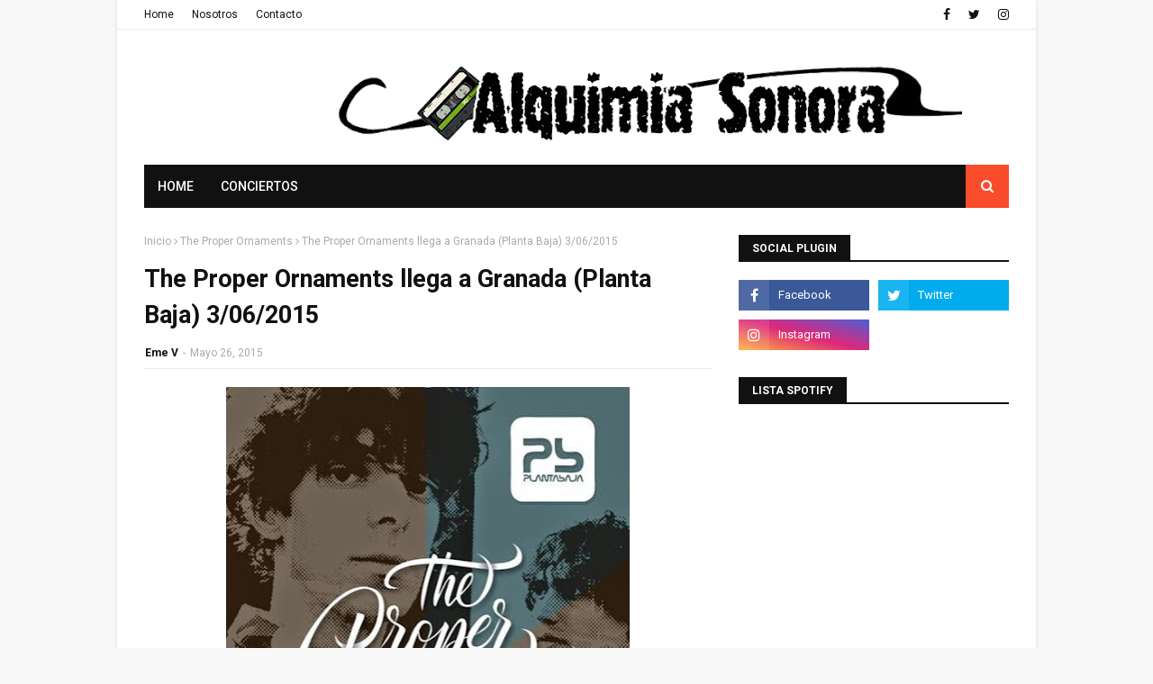

--- FILE ---
content_type: text/html; charset=utf-8
request_url: https://www.google.com/recaptcha/api2/aframe
body_size: 252
content:
<!DOCTYPE HTML><html><head><meta http-equiv="content-type" content="text/html; charset=UTF-8"></head><body><script nonce="Xpmy4IFZT99AAUPQD0K5Jw">/** Anti-fraud and anti-abuse applications only. See google.com/recaptcha */ try{var clients={'sodar':'https://pagead2.googlesyndication.com/pagead/sodar?'};window.addEventListener("message",function(a){try{if(a.source===window.parent){var b=JSON.parse(a.data);var c=clients[b['id']];if(c){var d=document.createElement('img');d.src=c+b['params']+'&rc='+(localStorage.getItem("rc::a")?sessionStorage.getItem("rc::b"):"");window.document.body.appendChild(d);sessionStorage.setItem("rc::e",parseInt(sessionStorage.getItem("rc::e")||0)+1);localStorage.setItem("rc::h",'1769500896261');}}}catch(b){}});window.parent.postMessage("_grecaptcha_ready", "*");}catch(b){}</script></body></html>

--- FILE ---
content_type: text/javascript; charset=UTF-8
request_url: https://www.alquimiasonora.com/feeds/posts/default/-/Madrid?alt=json-in-script&max-results=3&callback=jQuery11240718758392849566_1769500893066&_=1769500893067
body_size: 71603
content:
// API callback
jQuery11240718758392849566_1769500893066({"version":"1.0","encoding":"UTF-8","feed":{"xmlns":"http://www.w3.org/2005/Atom","xmlns$openSearch":"http://a9.com/-/spec/opensearchrss/1.0/","xmlns$blogger":"http://schemas.google.com/blogger/2008","xmlns$georss":"http://www.georss.org/georss","xmlns$gd":"http://schemas.google.com/g/2005","xmlns$thr":"http://purl.org/syndication/thread/1.0","id":{"$t":"tag:blogger.com,1999:blog-5540776591192408608"},"updated":{"$t":"2026-01-26T10:24:34.898+01:00"},"category":[{"term":"Noticias"},{"term":"Concierto"},{"term":"Valencia"},{"term":"Agenda"},{"term":"Alquimia Sonora"},{"term":"Directo"},{"term":"Amalia Yusta"},{"term":"Noticia"},{"term":"Braceli TAFKADD"},{"term":"Granada"},{"term":"Festival"},{"term":"Conciertos"},{"term":"Review"},{"term":"Crónica"},{"term":"Madrid"},{"term":"Festivales"},{"term":"Barcelona"},{"term":"Lady Kirby"},{"term":"Breves"},{"term":"2012"},{"term":"Entrevista"},{"term":"Discos"},{"term":"Juanjo Frontera"},{"term":"Susana Godoy"},{"term":"Loco Club"},{"term":"Directos"},{"term":"Sala Wah Wah"},{"term":"Teresa Sedó"},{"term":"JJ Stone"},{"term":"2014"},{"term":"Crónicas"},{"term":"antonio madrid souto"},{"term":"Misschangoo"},{"term":"Raisa McCartney"},{"term":"Breve"},{"term":"Miguel Angel Mengo"},{"term":"María"},{"term":"Sala Matisse"},{"term":"Tranquilo Música"},{"term":"La Rambleta"},{"term":"Disco"},{"term":"2013"},{"term":"2016"},{"term":"Maria"},{"term":"Patricia Galán"},{"term":"Recomendaciones"},{"term":"16 Toneladas"},{"term":"Novedades"},{"term":"Sala Planta Baja"},{"term":"BSO"},{"term":"Curiosidades"},{"term":"Reseña"},{"term":"Previa"},{"term":"Videoclip"},{"term":"2019"},{"term":"Trepamuros"},{"term":"Love of Lesbian"},{"term":"2015"},{"term":"Del pop"},{"term":"Indie"},{"term":"Marlene Manos de Topelflaitz"},{"term":"2000's"},{"term":"2017"},{"term":"El Loco Club"},{"term":"Actualidad"},{"term":"Concurso"},{"term":"Pop"},{"term":"Rock"},{"term":"Jose Luis Castro"},{"term":"Vetusta Morla"},{"term":"Remember"},{"term":"Edi Parreño"},{"term":"Andsons Producciones"},{"term":"2018"},{"term":"Izal"},{"term":"Eurovisión"},{"term":"Córdoba"},{"term":"Lori Meyers"},{"term":"Second"},{"term":"Cine"},{"term":"Nacho Hernández"},{"term":"dElUXE pop Club"},{"term":"Gira"},{"term":"Cronica"},{"term":"Conciertos de Viveros"},{"term":"Entrevistas"},{"term":"Navidad"},{"term":"Sala Russafa"},{"term":"València"},{"term":"Soul"},{"term":"Sidonie"},{"term":"El Caiman producciones"},{"term":"Score"},{"term":"Deleste Festival"},{"term":"Dorian"},{"term":"Lady Gaga"},{"term":"Malatesta Records"},{"term":"Málaga"},{"term":"Mundosenti2"},{"term":"La Habitación Roja"},{"term":"2020"},{"term":"Alberto Alonso"},{"term":"Zahara"},{"term":"Arenal Sound"},{"term":"Lista Spotify"},{"term":"Sevilla"},{"term":"Cineclip"},{"term":"Alta Tension"},{"term":"Vida Festival"},{"term":"Alternative"},{"term":"90´s"},{"term":"Beapb"},{"term":"Festival de les arts"},{"term":"Punk"},{"term":"sala Apolo"},{"term":"Myspace"},{"term":"Niños Mutantes"},{"term":"Supersubmarina"},{"term":"El Ser Humano"},{"term":"Industrial Copera"},{"term":"Low Cost"},{"term":"Sala Rocksound"},{"term":"Play Producciones"},{"term":"Rufus T. Firefly"},{"term":"Benidorm"},{"term":"Feria de Julio"},{"term":"Magazine club"},{"term":"Vita Insomne"},{"term":"Bilbao"},{"term":"Televisión"},{"term":"The New Raemon"},{"term":"Iván Ferreiro"},{"term":"L.A"},{"term":"La Riviera"},{"term":"Opinión"},{"term":"The Beatles"},{"term":"80´s"},{"term":"María Carbonell"},{"term":"Tachenko"},{"term":"Versiones"},{"term":"Zaragoza"},{"term":"Anni B Sweet"},{"term":"Cronicas"},{"term":"El Columpio Asesino"},{"term":"Los Planetas"},{"term":"Rihanna"},{"term":"Viva Suecia"},{"term":"Deluxe"},{"term":"Musicales"},{"term":"Neuman"},{"term":"Xoel López"},{"term":"2011"},{"term":"DJ"},{"term":"Jazz"},{"term":"La Casa Azul"},{"term":"Sala Boogaclub"},{"term":"An Plugged"},{"term":"Emma Get Wild"},{"term":"Fangoria"},{"term":"Perro"},{"term":"Primavera Sound"},{"term":"Youtube"},{"term":"Justin Bieber"},{"term":"Manolo Tarancón"},{"term":"McEnroe"},{"term":"Planta Baja"},{"term":"Spotify"},{"term":"Tórtel"},{"term":"2022"},{"term":"Cosas Raras"},{"term":"Folk"},{"term":"Murcia"},{"term":"Amaral"},{"term":"León Benavente"},{"term":"Arizona Baby"},{"term":"Festival Urbano VLC 2012"},{"term":"Funk"},{"term":"Johnny B. Zero"},{"term":"La viejita Música"},{"term":"Lunar Discos"},{"term":"Música Electrónica"},{"term":"Sala El Loco"},{"term":"Sala Plantabaja"},{"term":"Sala Tren"},{"term":"Triángulo de Amor Bizarro"},{"term":"low festival"},{"term":"Arcana has Soul"},{"term":"Beyonce"},{"term":"Blues"},{"term":"Ep"},{"term":"Los Radiadores"},{"term":"Sala Bikini"},{"term":"Soledad Vélez"},{"term":"Twitter"},{"term":"2021"},{"term":"Ellos"},{"term":"Garage"},{"term":"Madonna"},{"term":"Monkey Week"},{"term":"Palacio de congresos de Granada"},{"term":"PitaSound Prom"},{"term":"Burriana"},{"term":"Dwomo"},{"term":"Let's go promociones"},{"term":"Luna y panorama de los insectos"},{"term":"Maronda"},{"term":"Mujeres"},{"term":"Sala Hangar"},{"term":"Standstill"},{"term":"Teatro CajaGranada"},{"term":"091"},{"term":"Angel Stanich"},{"term":"Full"},{"term":"Gilbertástico"},{"term":"Maga"},{"term":"Modelo de Respuesta Polar"},{"term":"bigott"},{"term":"Bilbao BBK Live"},{"term":"Budweiser Live"},{"term":"Corizonas"},{"term":"Granada Sound"},{"term":"Londres"},{"term":"Low"},{"term":"Música"},{"term":"Nacho Vegas"},{"term":"Napoleón Solo"},{"term":"Sala Polaroid"},{"term":"Sala Prince"},{"term":"Serpiente Negra"},{"term":"Sons al Botànic"},{"term":"iTunes"},{"term":"razzmatazz"},{"term":"Ambros Chapel"},{"term":"Carolina Otero"},{"term":"Home"},{"term":"Las Naves"},{"term":"Russian Red"},{"term":"Sala BUT"},{"term":"Sala Black Note"},{"term":"Sala El Sol"},{"term":"Sala La 3"},{"term":"60´s"},{"term":"Amy Winehouse"},{"term":"David Bowie"},{"term":"Delafé y las Flores Azules"},{"term":"Guadalupe Plata"},{"term":"Katy Perry"},{"term":"Loquillo"},{"term":"Lülla"},{"term":"Michael Jackson"},{"term":"Miss Caffeina"},{"term":"Senior i el Cor Brutal"},{"term":"Sölar"},{"term":"Tulsa"},{"term":"Vinilo Valencia"},{"term":"nocturne"},{"term":"pop indie"},{"term":"Almería"},{"term":"Ana Costoya"},{"term":"Cooper"},{"term":"Copo"},{"term":"Dani Martín"},{"term":"Elefant Records"},{"term":"Espai Octubre"},{"term":"Especial Halloween"},{"term":"Festival Urbano Valencia"},{"term":"Fuel Fandango"},{"term":"Julio de la Rosa"},{"term":"Lanuca"},{"term":"Miley Cyrus"},{"term":"Recopilatorios"},{"term":"Redacción Atómica"},{"term":"Sexy Zebras"},{"term":"Single"},{"term":"Stella Blasco Berlanga"},{"term":"The Dirt Tracks"},{"term":"Varry Brava"},{"term":"la [2]"},{"term":"pop español"},{"term":"power pop"},{"term":"vídeo"},{"term":"Ángel Stanich"},{"term":"Black Note Club"},{"term":"Bonavena Música"},{"term":"Christina Rosenvinge"},{"term":"DVDs"},{"term":"Dinero"},{"term":"Doctor Divago"},{"term":"Festival Arenal Sound"},{"term":"Flor y Nata Records"},{"term":"Jero Romero"},{"term":"La Bien Querida"},{"term":"Palau de la música"},{"term":"Reno"},{"term":"Sala Moon"},{"term":"Shakira"},{"term":"Son Estrella Galicia"},{"term":"Sonorama"},{"term":"Teatro Olympia"},{"term":"The Music Republic"},{"term":"Toundra"},{"term":"Actores"},{"term":"Alejandro Sanz"},{"term":"Alicante"},{"term":"Canela Party"},{"term":"Coldplay"},{"term":"Crítica"},{"term":"El Volander"},{"term":"Electropura"},{"term":"Franz Ferdinand"},{"term":"Jimmy Glass Jazz"},{"term":"Koel"},{"term":"La Gramola de Keith"},{"term":"La Sala"},{"term":"Lanzamiento"},{"term":"Metal"},{"term":"Nudozurdo"},{"term":"Sala Ochoymedio"},{"term":"She's the Fest"},{"term":"Sr. Chinarro"},{"term":"Wilco"},{"term":"Alta tensión"},{"term":"Belako"},{"term":"Cadiz"},{"term":"Castellón"},{"term":"Country"},{"term":"Dcode"},{"term":"Delorean"},{"term":"Fuzzy Chain"},{"term":"Hidrogenesse"},{"term":"Hits with Tits"},{"term":"Jardí Botànic de la Universitat de Valéncia"},{"term":"Jerry Goldsmith"},{"term":"Jorge Drexler"},{"term":"Joy Eslava"},{"term":"LN3 Las Naves"},{"term":"Libro"},{"term":"Limbotheque"},{"term":"Los Punsetes"},{"term":"Maryland"},{"term":"Mucho"},{"term":"Paul McCartney"},{"term":"Polonio"},{"term":"Queen"},{"term":"Quique González"},{"term":"Sokolov"},{"term":"The Cure"},{"term":"Videojuegos"},{"term":"live the roof"},{"term":"Acústico"},{"term":"Amatria"},{"term":"Apartamentos Acapulco"},{"term":"Bob Dylan"},{"term":"Britney Spears"},{"term":"Carmen Boza"},{"term":"Crystal Fighters"},{"term":"Elefantes"},{"term":"Eme Dj"},{"term":"Eskorzo"},{"term":"Fnac"},{"term":"Gatomidi"},{"term":"John Williams"},{"term":"Julián Maeso"},{"term":"La Edad de Oro"},{"term":"Lagartija Nick"},{"term":"Morgan"},{"term":"Nada Surf"},{"term":"Nixon"},{"term":"Nuevo Disco"},{"term":"Parade"},{"term":"Rap"},{"term":"Red Buffalo"},{"term":"Robbie Williams"},{"term":"Rockabilly"},{"term":"Rolling Stones"},{"term":"Tortel"},{"term":"rock and roll"},{"term":"\"1001 Músicas\""},{"term":"Carlos Castaño"},{"term":"Depedro"},{"term":"Elíal"},{"term":"Flamenco"},{"term":"GRANAPOP"},{"term":"Internet"},{"term":"Jimmy Glass"},{"term":"Ke$ha"},{"term":"La Boite"},{"term":"La Caverna"},{"term":"La Fuga"},{"term":"La Habitacion Roja"},{"term":"La Marina de València"},{"term":"Lanzamientos"},{"term":"Maika Makovski"},{"term":"Manel"},{"term":"Momentos Alhambra"},{"term":"Nanga Parbat"},{"term":"Pereza"},{"term":"Pony Bravo"},{"term":"Pájaro"},{"term":"Rocksound"},{"term":"Royal Mail"},{"term":"SOS 4.8"},{"term":"Sala Rock City"},{"term":"Stephanie Cadel et la caravane"},{"term":"Supermosca"},{"term":"Surf"},{"term":"Teatro"},{"term":"The Right Ons"},{"term":"The Zombie Kids"},{"term":"Toulouse"},{"term":"Tratos"},{"term":"enero 2013"},{"term":"mayo 2013"},{"term":"post-punk"},{"term":"Absolute Beginners"},{"term":"Alaska"},{"term":"Bruce Springsteen"},{"term":"Cariño"},{"term":"Carlos Sadness"},{"term":"Centro Cultural La Rambleta"},{"term":"Christina Aguilera"},{"term":"Ciclo"},{"term":"Concerts de Vivers"},{"term":"David Guetta"},{"term":"EL GENIO EQUIVICADO"},{"term":"El Pescao"},{"term":"Javiera Mena"},{"term":"Jerusalem Club"},{"term":"Joana Serrat"},{"term":"Junior Mackenzie"},{"term":"La Gran Alianza"},{"term":"Leiva"},{"term":"Los Coronas"},{"term":"Maldita Nerea"},{"term":"Miguel Bosé"},{"term":"Moonflower"},{"term":"Music Hall"},{"term":"No-Frosth"},{"term":"Ocho y Medio"},{"term":"Otoño octubre"},{"term":"Pet Shop Boys"},{"term":"Placebo"},{"term":"Pulpop Festival"},{"term":"Sala Noise"},{"term":"Sala Repvblicca"},{"term":"Serious Fan Music"},{"term":"Sexy Sadie"},{"term":"Sonisphere"},{"term":"Sonorama Ribera"},{"term":"Spheniscidae"},{"term":"The Noises"},{"term":"crowdfunding"},{"term":"japan weekend"},{"term":"novedades carminha"},{"term":"noviembre 2012"},{"term":"rock español"},{"term":"40 Principales"},{"term":"70's"},{"term":"Adrian Levi"},{"term":"Bon Jovi"},{"term":"Cantautor"},{"term":"Cartagena"},{"term":"Club Ocho y medio"},{"term":"Daft Punk"},{"term":"Danny Elfman"},{"term":"Documental"},{"term":"Enrique Bunbury"},{"term":"Espai Rambleta"},{"term":"Fito y Fitipaldis"},{"term":"Gilbertastico"},{"term":"Granada Experience"},{"term":"Grupo de Expertos Solynieve"},{"term":"Hans Zimmer"},{"term":"Havalina"},{"term":"Julio Bustamante"},{"term":"Ken Stringfellow"},{"term":"Le Garçón Rêvè"},{"term":"Los Glurps"},{"term":"Magnética"},{"term":"Mashup"},{"term":"Morrissey"},{"term":"Muse"},{"term":"Nancys Rubias"},{"term":"Néstor Mir"},{"term":"Octubre"},{"term":"Pixies"},{"term":"Pulp"},{"term":"Rosendo"},{"term":"Sala Ambigú Axerquía"},{"term":"Sala Sol"},{"term":"Santi Balmes"},{"term":"Shinova"},{"term":"Steve Smyth"},{"term":"Sónar"},{"term":"The Dry Mouths"},{"term":"The Rubinoos"},{"term":"Tulsa Café"},{"term":"U2"},{"term":"Vida Festival 2018"},{"term":"Vitoria"},{"term":"We Used To Pray"},{"term":"febrero 2013"},{"term":"junio 2013"},{"term":"mikel erentxun"},{"term":"pop punk"},{"term":"Adele"},{"term":"Alberto Montero"},{"term":"Alondra Galopa"},{"term":"Andrés Calamaro"},{"term":"Aniversario"},{"term":"Azkena Rock Festival"},{"term":"Badlands"},{"term":"Bea Pacheco"},{"term":"Blink 182"},{"term":"Burning"},{"term":"Café Mercedes Jazz"},{"term":"Cala Vento"},{"term":"Club de Amigos del Crimen"},{"term":"Critica"},{"term":"David Bisbal"},{"term":"Estopa"},{"term":"Exposición"},{"term":"Festival de la Guitarra"},{"term":"Galope"},{"term":"Holy Paul"},{"term":"Iggy Pop"},{"term":"Iron Maiden"},{"term":"Japón"},{"term":"Jere"},{"term":"Josh Rouse"},{"term":"Kakkamaddafakka"},{"term":"La Llimera"},{"term":"La Mar de Músicas"},{"term":"Live Nation"},{"term":"Llum"},{"term":"Mario Vaquerizo"},{"term":"Marlango"},{"term":"Mendetz"},{"term":"Miguel Ríos"},{"term":"Moby Dick"},{"term":"Neil Young"},{"term":"Nirvana"},{"term":"Palacio de los Deportes"},{"term":"Patti Smith"},{"term":"Quique Medina"},{"term":"Raphael"},{"term":"Reseñas"},{"term":"Rhythm and Blues"},{"term":"Sala Clamores"},{"term":"SanSan Festival"},{"term":"Santiago de Compostela"},{"term":"Shuarma"},{"term":"Silvia Pérez Cruz"},{"term":"Smile"},{"term":"Take That"},{"term":"The Brew"},{"term":"`EMERGEN \u0026 CÍAS´"},{"term":"nuevo"},{"term":"pop rock"},{"term":"punk rock"},{"term":"´concierto"},{"term":"2025"},{"term":"30 seconds to Mars"},{"term":"Airbag"},{"term":"Alondra Bentley"},{"term":"Aloud Music"},{"term":"Alquimia Sonora Kids"},{"term":"Amstel Art Veles e Vents"},{"term":"Antonio José Iglesias"},{"term":"Ariel Rot"},{"term":"Atlàntic"},{"term":"Belle and Sebastian"},{"term":"Brit-pop"},{"term":"Bromas Santos Inocentes"},{"term":"Carlos Soler"},{"term":"Carmonas"},{"term":"Cervezas Alhambra"},{"term":"Ciudad de las ciencas y las artes"},{"term":"Concierto Suspendido"},{"term":"Contempopranea"},{"term":"Cosidos"},{"term":"Cultura Inquieta"},{"term":"Diego Navarro"},{"term":"Discos Bora - Bora"},{"term":"Diversity València Festival"},{"term":"Dreamy Eyes"},{"term":"Duncan Dhu"},{"term":"Efe Eme"},{"term":"El Último vecino"},{"term":"Electropop"},{"term":"En Órbita"},{"term":"Extremoduro"},{"term":"Fanfarlo"},{"term":"Fernando Alfaro"},{"term":"Fimucité"},{"term":"Fnac-San Agustín"},{"term":"Furia Trinidad"},{"term":"Gener"},{"term":"Ginebras"},{"term":"Goa"},{"term":"Grabaciones en el mar"},{"term":"Granada Sound 2018"},{"term":"Green Day"},{"term":"Gypsy Casino"},{"term":"Hard Rock"},{"term":"Hurrah Música"},{"term":"Javier Corcobado"},{"term":"Jennifer Lopez"},{"term":"Joy Division"},{"term":"Juan Perro"},{"term":"Julieta Venegas"},{"term":"Kaf Café"},{"term":"Kafe Antzokia"},{"term":"La Colina 45"},{"term":"La Fábrica de Hielo"},{"term":"La Gran Esperanza Blanca"},{"term":"La Más Perra"},{"term":"La Plata"},{"term":"Las Ruinas"},{"term":"Ley Dj"},{"term":"Libros"},{"term":"LiveXMusic"},{"term":"Long Rock"},{"term":"Los Enemigos"},{"term":"Love To Rock"},{"term":"M-Clan"},{"term":"Marenostrum Fuengirola"},{"term":"Melendi"},{"term":"Metallica"},{"term":"Miqui Puig"},{"term":"Molotov Jukebox"},{"term":"Moon Valencia"},{"term":"Muere"},{"term":"Musical"},{"term":"Mónica Naranjo"},{"term":"Noise"},{"term":"Novedad"},{"term":"Nueva Vulcano"},{"term":"Nunatak"},{"term":"Odio Paris"},{"term":"Paberse Matao"},{"term":"Palacio Deportes Granada"},{"term":"Panorama Músicas en el Principal"},{"term":"Papa Topo"},{"term":"Patrocinadores"},{"term":"Pink Floyd"},{"term":"Pitingo"},{"term":"Polock"},{"term":"Psicodelico"},{"term":"REM"},{"term":"Radio 3"},{"term":"Ramírez"},{"term":"Sara Ledesma"},{"term":"Simple Minds"},{"term":"Teatro Principal"},{"term":"The Delta Saints"},{"term":"The Jesus and Mary Chain"},{"term":"The Vaccines"},{"term":"The Wave Pictures"},{"term":"Tributo"},{"term":"Tuya"},{"term":"Vida Festival 2017"},{"term":"Warner Music"},{"term":"Zoé"},{"term":"autoeditado"},{"term":"cosmen adelaida"},{"term":"lista"},{"term":"otaku"},{"term":"post- hardcore"},{"term":"the kooks"},{"term":"viña rock"},{"term":"1968"},{"term":"2023"},{"term":"43 Live the Roof"},{"term":"AC\/DC"},{"term":"Aerosmith"},{"term":"Alquimia Sonora TV"},{"term":"Antena 3"},{"term":"Ara Malikian"},{"term":"Aspesuena"},{"term":"Astrud"},{"term":"Aullido Atómico"},{"term":"BBK Music Legends Festival"},{"term":"Banda Sonora"},{"term":"Beach Beach"},{"term":"Black Sabbath"},{"term":"Cancionacas"},{"term":"Casino Cirsa Valencia"},{"term":"Concurso Vinilo Valencia 4.0"},{"term":"Coque Malla"},{"term":"Crimentales"},{"term":"Cruïlla"},{"term":"Dance"},{"term":"David Bustamante"},{"term":"David Ordinas"},{"term":"Def con Dos"},{"term":"Depeche Mode"},{"term":"Discos Monterey"},{"term":"Dolorosa"},{"term":"Dënver"},{"term":"El Hijo"},{"term":"Elton John"},{"term":"Emergentes"},{"term":"Enric Montefusco"},{"term":"Especial japón"},{"term":"Fanáticos"},{"term":"Foo Fighters"},{"term":"Freedonia"},{"term":"Fuengirola"},{"term":"GRANAPOP 2016"},{"term":"Ghost Transmission"},{"term":"Girando por Salas"},{"term":"Guille Milkyway"},{"term":"Heineken Music Selector"},{"term":"Hola a Todo el Mundo"},{"term":"Holywater"},{"term":"Homenajestrozo del mes"},{"term":"Interestelar"},{"term":"Interestelar 2017"},{"term":"Ivan Ferreiro"},{"term":"Jacobo Serra"},{"term":"Jardines de Viveros"},{"term":"Jarvis Cocker"},{"term":"Javier Sáez"},{"term":"Joan Colomo"},{"term":"Joan Manuel Serrat"},{"term":"Joe Crepúsculo"},{"term":"Júlia"},{"term":"Klaus and Kinski"},{"term":"La Cambra"},{"term":"La Oreja de Van Gogh"},{"term":"La hora del té"},{"term":"Laverge"},{"term":"Leon Benavente"},{"term":"Litus"},{"term":"Los Secretos"},{"term":"Mad Cool Festival"},{"term":"Madchester Club"},{"term":"Madrid Arena"},{"term":"Malú"},{"term":"Mando Diao"},{"term":"Marcos Rubio"},{"term":"Marilyn Manson"},{"term":"María Villa"},{"term":"Meridian Response"},{"term":"Mick Jagger"},{"term":"Miel de Moscas"},{"term":"Monte Terror"},{"term":"Mourn"},{"term":"My Chemical Romance"},{"term":"Nevada"},{"term":"Ojeando"},{"term":"Pablo Und Destruktion"},{"term":"Pasajero"},{"term":"Pep Gimeno Botifarra"},{"term":"Pitbull"},{"term":"Power-pop"},{"term":"Premios"},{"term":"Pretty Olivia Records"},{"term":"Prince"},{"term":"Psicodelia"},{"term":"Pájaro Jack"},{"term":"Qfestival"},{"term":"Radiohead"},{"term":"Revista Rolling Stones"},{"term":"Riaza"},{"term":"Roig Arena"},{"term":"Rulo y la Contrabanda"},{"term":"SOS Estrella Levante 2012"},{"term":"Sala Azkena"},{"term":"Salobreña"},{"term":"Ska"},{"term":"Sr Chinarro"},{"term":"Suede"},{"term":"Sáez"},{"term":"The Chemical Brothers"},{"term":"The Pains of Being Pure at Heart"},{"term":"The Posies"},{"term":"The Seafood Special"},{"term":"Trueno Rayo Fest"},{"term":"Txema Mendizábal"},{"term":"Varry  Brava"},{"term":"Vibra Mahou"},{"term":"Villarrobledo"},{"term":"Warm Up"},{"term":"Wau y los Arrrghs"},{"term":"Whitney Houston"},{"term":"Yelle"},{"term":"el genio equivocado"},{"term":"electrónica"},{"term":"glam rock"},{"term":"listas"},{"term":"sala Caracol"},{"term":"video"},{"term":"Ada Díez"},{"term":"Alien Tango"},{"term":"Alzira"},{"term":"Ana Béjar"},{"term":"Andrés Suárez"},{"term":"Artículo"},{"term":"Auditorio Manuel de Falla"},{"term":"Band à Part"},{"term":"Bandeed"},{"term":"Bcore"},{"term":"Benzú"},{"term":"Betunizer"},{"term":"Björk"},{"term":"Black Eyed Peas"},{"term":"Café Cerati"},{"term":"Camellos"},{"term":"Carlos Jean"},{"term":"Carlos Soler Otte"},{"term":"Carolina Durante"},{"term":"Centro Excursionista"},{"term":"Cher"},{"term":"Chlöe's Clue"},{"term":"Clara Andrés"},{"term":"Clifford Records"},{"term":"Costello Club"},{"term":"Cuchillo"},{"term":"Cuff the Duke"},{"term":"Cupido"},{"term":"Cyan"},{"term":"Cycle"},{"term":"Dean Wareham"},{"term":"Dover"},{"term":"Egon soda"},{"term":"El Asesino"},{"term":"El Número Uno"},{"term":"El canto del loco"},{"term":"El día de la Música"},{"term":"Elliott Murphy"},{"term":"Elvis Presley"},{"term":"Enrique Iglesias"},{"term":"Enter Shikari"},{"term":"España"},{"term":"Especial Lo Mejor de 2011"},{"term":"Especial Lo Mejor de 2012"},{"term":"Especial San Valentín"},{"term":"Evil Dead"},{"term":"FIB"},{"term":"FIZ"},{"term":"Festival Directos en Escena"},{"term":"Festival ManchaPop"},{"term":"Festival Tendencias"},{"term":"Fila India"},{"term":"Fumangie"},{"term":"Galavera"},{"term":"Galicia"},{"term":"Galileo Galilei"},{"term":"Gijón"},{"term":"Grammy"},{"term":"Granada Experience 2018"},{"term":"Granja Beat"},{"term":"Guns N´ Roses"},{"term":"Heavy"},{"term":"Heliogàbal"},{"term":"Hidden Track Records"},{"term":"Hombres G"},{"term":"Huercasa Country Festival"},{"term":"Inverfest"},{"term":"Iseo"},{"term":"James Horner"},{"term":"Javier Álvarez"},{"term":"Jaén"},{"term":"Jerez de la Frontera"},{"term":"Jimena Amarillo"},{"term":"Joaquín Sabina"},{"term":"June's kaleidoscope"},{"term":"Jupiter Lion"},{"term":"Kanye West"},{"term":"Kiko Veneno"},{"term":"Kuve"},{"term":"Kylie Minogue"},{"term":"L'emperador"},{"term":"LMFAO"},{"term":"La Pegatina"},{"term":"Lapido"},{"term":"Las Robertas"},{"term":"Lemon Rock Bar"},{"term":"Les sueques"},{"term":"Leticia Sabater"},{"term":"Liam Gallagher"},{"term":"Litoral"},{"term":"Los Nastys"},{"term":"Los Suaves"},{"term":"Lost Acapulco"},{"term":"Lou Reed"},{"term":"Low Cost Festival"},{"term":"Lu Sanz"},{"term":"Luciano"},{"term":"Luis Brea y el Miedo"},{"term":"M. Ward"},{"term":"Maná"},{"term":"Marc Anthony"},{"term":"Mariano López"},{"term":"Marwan"},{"term":"Matadero Madrid"},{"term":"Mi Capitán"},{"term":"Mind Revolution"},{"term":"Mishima"},{"term":"Música americana"},{"term":"Nestor Mir"},{"term":"New Order"},{"term":"Nikki Hill"},{"term":"Noah Histeria"},{"term":"Nuestros Sellos Favoritos"},{"term":"Pajarita"},{"term":"Pegasvs"},{"term":"Pleasant Dreams"},{"term":"Publicidad"},{"term":"Razzmatazz 2"},{"term":"Recordshop"},{"term":"Reggae"},{"term":"Revolver"},{"term":"Ricardo Vicente"},{"term":"Rick Treffers"},{"term":"Ricky Martin"},{"term":"Rosario Flores"},{"term":"Rusos Blancos"},{"term":"Sala Aliatar"},{"term":"Samuel Reina"},{"term":"San Francisco"},{"term":"Santero y Los Muchachos"},{"term":"Sellos"},{"term":"Sena Productions"},{"term":"Sierra Nevada por todo lo alto"},{"term":"Siniestro Total"},{"term":"Soleá Morente"},{"term":"Steven Munar and The Miracle Band"},{"term":"Subterfuge"},{"term":"Superseco"},{"term":"The Dictators"},{"term":"The Excitements"},{"term":"The Jim Jones Revue"},{"term":"The Muppet Show"},{"term":"The Offspring"},{"term":"The Pepper Pots"},{"term":"The Smiths"},{"term":"The Someone Elses"},{"term":"The Ting Tings"},{"term":"The Water Tapes"},{"term":"Tindersticks"},{"term":"Trinidad"},{"term":"Two Door Cinema Club"},{"term":"Veintiuno"},{"term":"Veles e Vents"},{"term":"Vida Festival 2016"},{"term":"Vida Festival 2020"},{"term":"Wah Wah"},{"term":"Warner Music España"},{"term":"You Are The Cosmos"},{"term":"buenos aires"},{"term":"ciclo 1001 músicas"},{"term":"confirmaciones"},{"term":"diciembre 2012"},{"term":"festival gigante"},{"term":"grushenka"},{"term":"hardcore"},{"term":"marzo 2013"},{"term":"plastic frostik machine"},{"term":"resumen"},{"term":"the fleshtones"},{"term":"007"},{"term":"121 DB"},{"term":"1979"},{"term":"Acapvlco"},{"term":"Al Oído"},{"term":"Alhaurín de la Torre"},{"term":"Alhautor"},{"term":"All Time Low"},{"term":"Alquimia Sonora."},{"term":"Alt-j"},{"term":"Amaia Montero"},{"term":"Andalucía"},{"term":"Anime"},{"term":"Antonio Arias"},{"term":"Aperitiver Verlanga"},{"term":"Arcade Fire"},{"term":"Arco"},{"term":"Arctic Monkeys"},{"term":"Arde Bogotá"},{"term":"Aurora"},{"term":"Axolotes Mexicanos"},{"term":"BAM"},{"term":"Babasónicos"},{"term":"Bala"},{"term":"Bebe"},{"term":"Brüno Mars"},{"term":"Carnavales 2012"},{"term":"Carolina Otero \u0026 The Someone Elses"},{"term":"Cat Power"},{"term":"Celtas Cortos"},{"term":"Chico y Chica"},{"term":"Chinese christmas Cards"},{"term":"Chiquita y Chatarra"},{"term":"Chucho"},{"term":"Ciclo Popular Songs"},{"term":"Cierre"},{"term":"Conciertos Madrid"},{"term":"Conciertos Verticales"},{"term":"Cápsulas Musicales"},{"term":"Delocksley"},{"term":"Demian Records"},{"term":"Dezervers"},{"term":"Doble Pletina"},{"term":"Drag"},{"term":"Dual"},{"term":"Editors"},{"term":"El Hombre Garabato"},{"term":"El Klavo"},{"term":"El Lobo en tu Puerta"},{"term":"Eminem"},{"term":"En Órbita 2018"},{"term":"Enofestival"},{"term":"Escenario Aliatar"},{"term":"Exsonvaldes"},{"term":"Fall Out Boy"},{"term":"Fatboy Slim"},{"term":"Frank Sinatra"},{"term":"Funambulista"},{"term":"Geografies"},{"term":"Goldentusk"},{"term":"Gran Derby Records"},{"term":"Granada Sound 2017"},{"term":"Grises"},{"term":"Grunge"},{"term":"Hall of Fame"},{"term":"Hamlet"},{"term":"Harakiri Beach"},{"term":"Hip Hop"},{"term":"Hopeless Records"},{"term":"Hora Zulú"},{"term":"Houston Party"},{"term":"Héroes del Silencio"},{"term":"I am Dive"},{"term":"Igloo"},{"term":"Ilsen"},{"term":"Interpol"},{"term":"Ismael Serrano"},{"term":"Jack Daniel's Sessions"},{"term":"Joaquín Pascual"},{"term":"Joe La Reina"},{"term":"Johnny Cash"},{"term":"Josh T. Pearson"},{"term":"Kasabian"},{"term":"Kings Of Leon"},{"term":"Kiss"},{"term":"Klaxons"},{"term":"Kokoshca"},{"term":"La Chistera"},{"term":"La Familia del Árbol"},{"term":"La Mutant"},{"term":"La Prohibida"},{"term":"La Rambleta. Valencia"},{"term":"La Residencia"},{"term":"La Tertulia"},{"term":"La Voz"},{"term":"La3"},{"term":"Lana del Rey"},{"term":"Lauda"},{"term":"Lisasinson"},{"term":"Lorena Álvarez"},{"term":"Los Evangelistas"},{"term":"Los Harakiri"},{"term":"Los Hermanos Cubero"},{"term":"Los Invaders"},{"term":"Los Perros del Boogie"},{"term":"Los Tiki Phantoms"},{"term":"Los Tsunamis"},{"term":"Low festival 2015"},{"term":"Luscinia Discos"},{"term":"Luz Casal"},{"term":"Macaco"},{"term":"Mad Robot"},{"term":"Malpaso"},{"term":"Manolo Bertrán"},{"term":"Manos de Topo"},{"term":"Manu Chao"},{"term":"Manuel Carrasco"},{"term":"Matthew Caws"},{"term":"Maximo Park"},{"term":"Metronomy"},{"term":"Mika"},{"term":"Mikel Izal"},{"term":"Miranda"},{"term":"Miren Iza"},{"term":"Miss Caffeína"},{"term":"Molé"},{"term":"Mondosonoro"},{"term":"Music Room Studios"},{"term":"Nick Cave"},{"term":"Oasis"},{"term":"Odd Cherry Pie"},{"term":"Operación Triunfo"},{"term":"Osaka Monaurail"},{"term":"Pablo Maronda"},{"term":"Pablo Puyol"},{"term":"Paco Morillas"},{"term":"Palacio de congresos"},{"term":"Pau Alabajos"},{"term":"Paul Zinnard"},{"term":"Paulina Rubio"},{"term":"Peepshow"},{"term":"Petit"},{"term":"Petit Mal"},{"term":"Pignoise"},{"term":"Pon un cantautor en tu salón"},{"term":"Porompopero"},{"term":"Porretas"},{"term":"Primal Scream"},{"term":"Proexa"},{"term":"Pumuky"},{"term":"Ramírez Exposure"},{"term":"Razzmatazz 3"},{"term":"Red Fang"},{"term":"Red Hot Chili Peppers"},{"term":"Red Passanger"},{"term":"Red Passenger"},{"term":"Reunión"},{"term":"Ricardo Lezón"},{"term":"Riot Grrrl"},{"term":"Rubick"},{"term":"Rubén Blades"},{"term":"Récords del Mundo"},{"term":"Sala Arena"},{"term":"Sala Copérnico"},{"term":"Sala Monasterio"},{"term":"Sala Radiolab"},{"term":"Sala Repvblica"},{"term":"Sancristóbal"},{"term":"Sanford Alligator Band"},{"term":"Sant Jordi Club"},{"term":"Santa Rita"},{"term":"Segunda Persona"},{"term":"Senior"},{"term":"Sergio Dalma"},{"term":"Sex Museum"},{"term":"Señor Mostaza"},{"term":"Shining Crane"},{"term":"Siberia en la Cabeza"},{"term":"Skinny Girl Diet"},{"term":"Slayer"},{"term":"Snow Patrol"},{"term":"Sober"},{"term":"Somrice"},{"term":"SonLosGrillos"},{"term":"Sony"},{"term":"Soundgarden"},{"term":"Steban Ciudad"},{"term":"Subterfuge Records"},{"term":"Teatre El Musical"},{"term":"Teatro de la Axerquía"},{"term":"Templeton"},{"term":"The Beach Boys"},{"term":"The Black Keys"},{"term":"The Damned"},{"term":"The Go Freaks"},{"term":"The Jayhawks"},{"term":"The Kinks"},{"term":"The Kojaks"},{"term":"The Mars Volta"},{"term":"The Parrots"},{"term":"The Parson Red Heads"},{"term":"The Sounds"},{"term":"The Strokes"},{"term":"The Tea Servants"},{"term":"Tomavistas"},{"term":"Tricky"},{"term":"Ukelele Zombies"},{"term":"We are Standard"},{"term":"abril 2015"},{"term":"album"},{"term":"anna calvi"},{"term":"dayna kurtz"},{"term":"electro"},{"term":"fiesta"},{"term":"jack white"},{"term":"jaime urrutia"},{"term":"japon"},{"term":"nuevo tema"},{"term":"retrospectiva"},{"term":"rock alternativo"},{"term":"sala Capitol"},{"term":"sala salamandra"},{"term":"shoegazing"},{"term":"Última Experiencia"},{"term":"'77"},{"term":"2010"},{"term":"27 Ladridos"},{"term":"4ever Valencia Fest"},{"term":"70´s"},{"term":"Abba"},{"term":"Afán de Plan"},{"term":"Agosto"},{"term":"Alter Eco"},{"term":"Amaia"},{"term":"Ambigú Axerquía"},{"term":"Ana Belen Pacheco"},{"term":"Aneurisma Records"},{"term":"Anni Frost"},{"term":"Antonia Font"},{"term":"Antonio Luque"},{"term":"Antònia Font"},{"term":"Asturias"},{"term":"Atención Tsunami"},{"term":"Atomic Weekend"},{"term":"Avril Lavigne"},{"term":"Baiuca"},{"term":"Band of Horses"},{"term":"Bart Davenport"},{"term":"Be Prog! My Friend"},{"term":"Beady Eye"},{"term":"Betacam"},{"term":"Bipolar"},{"term":"Biznaga"},{"term":"Café Berlín"},{"term":"Café La Palma"},{"term":"Califato 3\/4"},{"term":"Calivvla"},{"term":"Canciones Malditas"},{"term":"Cangas"},{"term":"Carlos Berlanga"},{"term":"Carlos Giacomelli"},{"term":"Carlos Pérez de Ziriza"},{"term":"Carmen París"},{"term":"Castlevanians"},{"term":"CatPeople"},{"term":"Centro de Arte Mutuo"},{"term":"Cero En Conducta"},{"term":"Charlas-Concierto Efe Eme"},{"term":"Chris Martin"},{"term":"Circo Price"},{"term":"Cisco Fran"},{"term":"Come and Play"},{"term":"Contraclub"},{"term":"Copacabana"},{"term":"Cuando vuelva la marea"},{"term":"Cubos \u0026 Roll"},{"term":"Cut your hair"},{"term":"Damien Jurado"},{"term":"Danny Mellow"},{"term":"Degusta Fest"},{"term":"Delacruz"},{"term":"Derby Motoreta's Burrito Kachimba"},{"term":"Derrame Rock"},{"term":"Despistaos"},{"term":"Diego Summo"},{"term":"Disco Las Palmeras!"},{"term":"Disco las Palmeras"},{"term":"Dj Toxicosmos"},{"term":"Domingos Acústicos"},{"term":"Dominique A"},{"term":"Día D"},{"term":"Dómisol Sisters"},{"term":"Dûrga"},{"term":"EMI Music"},{"term":"Earth Wind and Fire"},{"term":"Edurne"},{"term":"El Imperio del Perro"},{"term":"El Niño Gusano"},{"term":"El Niño de Elche"},{"term":"El Niño de la Hipoteca"},{"term":"El Páramo"},{"term":"El Volcán Música"},{"term":"El altar del Holocausto"},{"term":"El sueño de Morfeo"},{"term":"El ultimo vecino"},{"term":"Eladio y Los seres queridos"},{"term":"Elefant"},{"term":"Eli Paperboy Reed"},{"term":"En Órbita 2019"},{"term":"En Órbita 2022"},{"term":"Enrique Morente"},{"term":"Ernie Producciones"},{"term":"Ernie Records"},{"term":"Ezra Furman"},{"term":"FIB 2019"},{"term":"FOALS"},{"term":"Fabio Mogrovejo"},{"term":"Fearless Records"},{"term":"Festival Directo en Escena"},{"term":"Festival Jazz Granada"},{"term":"Festival Nuevas Tendencias Salobreña"},{"term":"Festival PortAmérica"},{"term":"Festur"},{"term":"Fiestas"},{"term":"Fira Fem"},{"term":"Flexidiscos"},{"term":"Fominder"},{"term":"Fotogalería"},{"term":"Francisco Nixon"},{"term":"Frank Zappa"},{"term":"Freddy Mercury"},{"term":"French Films"},{"term":"Friogenia"},{"term":"Furia"},{"term":"Futuro Terror"},{"term":"Fuzz"},{"term":"GPS"},{"term":"Glaciar"},{"term":"Glen Hansard"},{"term":"Gorillaz"},{"term":"Gramolafest 3"},{"term":"Gran Convoy"},{"term":"Granada Sound 2019"},{"term":"Hannah Williams \u0026 The Tastemakers"},{"term":"Helena Goch"},{"term":"Hella Comet"},{"term":"Helldorado"},{"term":"Her Little Donkey"},{"term":"Hfmn       Crew"},{"term":"Hinds"},{"term":"III Datura Folk"},{"term":"Ibiza"},{"term":"Igualada"},{"term":"Il Divo"},{"term":"Interestelar 2018"},{"term":"Interestelar 2019"},{"term":"Jabalina Música"},{"term":"Jacco Gardner"},{"term":"James Newton-Howard"},{"term":"Jardín Cervezas Alhambra"},{"term":"Javi Gafotas"},{"term":"Javier Colina"},{"term":"Jethro Tull"},{"term":"Joe Pask"},{"term":"John Alexander Martínez"},{"term":"John Lennon"},{"term":"José Ignacio Lapido"},{"term":"JuaniMisterfly"},{"term":"Judas Priest"},{"term":"Julie Doiron"},{"term":"Julio 2012"},{"term":"Juventud Juché"},{"term":"Kurt Cobain"},{"term":"La Casa del Loco"},{"term":"La Costa Brava"},{"term":"La Disolución Doméstica"},{"term":"La Maravillosa Orquesta del Alcohol"},{"term":"La Muñeca de Sal"},{"term":"La Nube"},{"term":"La Ogra que todo lo logra"},{"term":"La Trinchera"},{"term":"La ley Seca"},{"term":"Ladilla Rusa"},{"term":"Ladytron"},{"term":"Las Odio"},{"term":"Las Queers"},{"term":"Las Rodilleras"},{"term":"Layabouts"},{"term":"Lemon Fly"},{"term":"Limbo Starr"},{"term":"Limboteque"},{"term":"Limp Bizkit"},{"term":"Linqae"},{"term":"Lorena Álvarez y su Banda Municipal"},{"term":"Los Campesinos"},{"term":"Los Estanques"},{"term":"Los Madison"},{"term":"Los Pilotos"},{"term":"Los Portazos"},{"term":"Los Vinagres"},{"term":"Los hermanos Dalton"},{"term":"Lost River Bastards"},{"term":"Low 2019"},{"term":"Low Festival Noticias"},{"term":"Luna"},{"term":"Lyona"},{"term":"Lígula"},{"term":"Maceo Parker"},{"term":"Mafalda"},{"term":"Mala Rodríguez"},{"term":"Mama Ladilla"},{"term":"Mama' Barker"},{"term":"Maria Arnal i Marcel Bagés"},{"term":"Marta Sánchez"},{"term":"Marti Perarnau"},{"term":"Martos"},{"term":"Mascarpone Discos"},{"term":"Mausoleo"},{"term":"Mecano"},{"term":"Medina Sonora"},{"term":"Megaphone ou la mort"},{"term":"Melenas"},{"term":"Mercromina"},{"term":"Mercury Rev"},{"term":"Mesdemil"},{"term":"Michel teló"},{"term":"Midnight Shots"},{"term":"Mientras llega la luz"},{"term":"Miguel Campello"},{"term":"Millenia Estudios"},{"term":"Miss Lava"},{"term":"Mist"},{"term":"Moby"},{"term":"Moby Dick Club"},{"term":"Mojinos Escozios"},{"term":"Molotov"},{"term":"Monarchy"},{"term":"Motörhead"},{"term":"Mr. Perfumme"},{"term":"Mubea"},{"term":"Mumford and Sons"},{"term":"Munube"},{"term":"Murciano total"},{"term":"Murray Club"},{"term":"Mägo de Oz"},{"term":"México"},{"term":"Música en Vena"},{"term":"Nacho Umbert"},{"term":"Naima"},{"term":"Navvier"},{"term":"New York Dolls"},{"term":"Nick Waterhouse"},{"term":"Nits Voramar"},{"term":"Noches del Botánico"},{"term":"Nomembers"},{"term":"Núria Graham"},{"term":"OBK"},{"term":"OMD"},{"term":"Obituario"},{"term":"Odio París"},{"term":"Ojén"},{"term":"Olivenza"},{"term":"Pachi García"},{"term":"Paco Loco"},{"term":"Paidotribos"},{"term":"Palau de les Arts"},{"term":"Partido"},{"term":"Pau Vallvé"},{"term":"Pedro Vizcaíno"},{"term":"Película"},{"term":"Perro Mojado"},{"term":"Play it Again Records (PIAR)"},{"term":"Política"},{"term":"Pop and Dance"},{"term":"Portishead"},{"term":"Puerto de Sagunto"},{"term":"Pulpop"},{"term":"Punk Goes Pop"},{"term":"QR Music and Shop"},{"term":"RIT\/MO"},{"term":"Radio Futura"},{"term":"Ramoncín"},{"term":"Ray Charles"},{"term":"Real Estate"},{"term":"Reincidentes"},{"term":"Richard Hawley"},{"term":"Ricky Falkner"},{"term":"Riff Music"},{"term":"Rock in Rio"},{"term":"Rozalén"},{"term":"Ruzafa"},{"term":"Sagunto"},{"term":"Saint Etienne"},{"term":"Sala La Riviera"},{"term":"Sala Mirror"},{"term":"Sala Moby Dick"},{"term":"Sala Salome"},{"term":"Sala Siroco"},{"term":"Sala and the Strange Sounds"},{"term":"Salfumán"},{"term":"Salva Fito"},{"term":"Sarajevo 84"},{"term":"Secret Vida"},{"term":"Siberian Wolves"},{"term":"Sleater-Kinney"},{"term":"Snoop Dogg"},{"term":"Sona la Dipu"},{"term":"Songsforever"},{"term":"Sonic Youth"},{"term":"Sonograma"},{"term":"Souvenir"},{"term":"Star Trip"},{"term":"Stay"},{"term":"Steve Aoki"},{"term":"Swedish house Mafia"},{"term":"Talking Heads"},{"term":"Teatro Alhambra Granada"},{"term":"Teatro Isabel la Católica"},{"term":"Teenage Fanclub"},{"term":"Teresa Salgueiro"},{"term":"Terrier"},{"term":"Thaïs Morell"},{"term":"The Clash"},{"term":"The Doors"},{"term":"The Dream Syndicate"},{"term":"The Flaming Lips"},{"term":"The Funky Frankles"},{"term":"The Julie Ruin"},{"term":"The Mackenzie Sessions"},{"term":"The Ramones"},{"term":"The Steepwater Band"},{"term":"The Third Twin"},{"term":"The Wedding Present"},{"term":"The Wombats"},{"term":"The por ella runners"},{"term":"Tim Easton"},{"term":"Torre del Mar"},{"term":"Trepat"},{"term":"Triana"},{"term":"Twist Producciones"},{"term":"Two Mad Records"},{"term":"Un pingüino En Mi Ascensor"},{"term":"Universal Music España"},{"term":"Universitat de València"},{"term":"VESOS"},{"term":"Van Morrison"},{"term":"Velvet Underground"},{"term":"Veronica Falls"},{"term":"Vicente Prats \u0026 Star Trip"},{"term":"Victor Lefreak"},{"term":"Vinila von Bismark"},{"term":"Volador"},{"term":"We Singing Colors"},{"term":"We are standar"},{"term":"Weezer"},{"term":"Whitechapel"},{"term":"Wiggum"},{"term":"Wind Atlas"},{"term":"Zenttric"},{"term":"abril 2013"},{"term":"adelanto"},{"term":"alizzz"},{"term":"argentina"},{"term":"cartel"},{"term":"cover"},{"term":"debut"},{"term":"discos 2012"},{"term":"indie español"},{"term":"l'hospitalet"},{"term":"l.a."},{"term":"lamprologus"},{"term":"let's festival"},{"term":"listas spotify"},{"term":"raúl moreno"},{"term":"triangulo de amor bizarro"},{"term":"Éter"},{"term":"Úbeda"},{"term":"A Coruña"},{"term":"Abel Hernández"},{"term":"Abril"},{"term":"Abril 2012"},{"term":"Aerolineas Federales"},{"term":"Agencia Districte"},{"term":"Agendas"},{"term":"Albertucho"},{"term":"Alejandro Escovedo"},{"term":"Alejandro López Yáñez"},{"term":"Alhambra Sound"},{"term":"Aliment"},{"term":"Amaro Ferreiro"},{"term":"Amatria y La Plata"},{"term":"Amparanoia"},{"term":"Amparo Sánchez"},{"term":"Ana Curra"},{"term":"Ana Torroja"},{"term":"Anabel Lee"},{"term":"Anaut"},{"term":"And Sons Producciones"},{"term":"Andy y Lucas"},{"term":"Angelus Apatrida"},{"term":"Anti-Recomendaciones"},{"term":"Antonio Chumillas"},{"term":"Antonio Orozco"},{"term":"Architects"},{"term":"Aries"},{"term":"Artistas Callejeros"},{"term":"Aspencat"},{"term":"At The drive-In"},{"term":"Attic Lights"},{"term":"Auditorio Burjassot"},{"term":"Aurora \u0026 The Betrayers"},{"term":"Auryn"},{"term":"Aussie"},{"term":"Australia"},{"term":"Azealia Banks"},{"term":"Años 80"},{"term":"BBC Radio 1"},{"term":"BCore Disc"},{"term":"Backstreet Boys"},{"term":"Bad religion"},{"term":"Band of Skulls"},{"term":"Bandcamp"},{"term":"Barón Rojo"},{"term":"Basil Poledouris"},{"term":"Bearoid"},{"term":"Beatbox"},{"term":"Bely Basarte"},{"term":"Benicássim"},{"term":"Biografía"},{"term":"Blackout"},{"term":"Bloc Party"},{"term":"Blondie"},{"term":"Blue Rodeo"},{"term":"Blur"},{"term":"Bob Lazy"},{"term":"Bob Marley"},{"term":"Bob Wayne"},{"term":"Bona Nit Barcelona"},{"term":"Bono"},{"term":"Boom Boom Room"},{"term":"Bosco"},{"term":"Brigitte Laverne"},{"term":"Bryan Adams"},{"term":"Burjassot"},{"term":"Buzzcocks"},{"term":"CAAC Sevilla"},{"term":"Cadena Ser"},{"term":"Calle 13"},{"term":"Canteca de macao"},{"term":"Capella"},{"term":"Caramelo Estudios"},{"term":"Carena Editors"},{"term":"Carl Cox"},{"term":"Carla"},{"term":"Carlos Siles"},{"term":"Cass McCombs"},{"term":"Cat Club"},{"term":"Ceaucescu"},{"term":"Cedric Bixler-Zabala"},{"term":"Celine Dion"},{"term":"Cerveza Alhambra"},{"term":"Chambao"},{"term":"Chirigotas"},{"term":"Chuck Berry"},{"term":"Circuit Vermut Matinal"},{"term":"Cirilo"},{"term":"Clara Plath"},{"term":"Club 76"},{"term":"Clutch"},{"term":"Cohete"},{"term":"Coleccionistas"},{"term":"Comboi Records"},{"term":"Concerts de la Marina a la Pèrgola"},{"term":"Conciertos 2012"},{"term":"Conciertos Retratos Mahou"},{"term":"Concurso Vinilo Valencia 3.0"},{"term":"Conmemoración"},{"term":"Convent Carmen"},{"term":"Cooltural Fest"},{"term":"Coronavirus"},{"term":"Corrientes Circulares Dj Set"},{"term":"CosmoSoul"},{"term":"Cristian Castro"},{"term":"Crow Jane"},{"term":"Crudo Pimento"},{"term":"Crystal Castles"},{"term":"Crónicas de conciertos"},{"term":"Cuello"},{"term":"Cumpleaños"},{"term":"Curtis Harding"},{"term":"Cut Copy"},{"term":"Damien Lott"},{"term":"Dan Auerbach"},{"term":"Dan Baird's Homemade Sin"},{"term":"Dani Flaco"},{"term":"Dani LLamas"},{"term":"Daniel Molina López"},{"term":"Daniel Romano"},{"term":"Daniless"},{"term":"Danny and The Champions of The World"},{"term":"David Arnold"},{"term":"David Garzinsky"},{"term":"David T. Ginzo"},{"term":"De Acero"},{"term":"Decoración"},{"term":"Deep Purple"},{"term":"Delorentos"},{"term":"Destroyer"},{"term":"Desvelo"},{"term":"Detergente líquido"},{"term":"Devendra Banhart"},{"term":"Devil's Train"},{"term":"Diana Krall"},{"term":"Diego Vasallo"},{"term":"Discográficas"},{"term":"Doctor Lobo"},{"term":"Doctor Music"},{"term":"Dogo"},{"term":"Dosis en Bruto"},{"term":"Drag Hole"},{"term":"Dreyma"},{"term":"Dry The River"},{"term":"Dueto"},{"term":"Duran Duran"},{"term":"ENVIVOCasino"},{"term":"Echo and The Bunnymen"},{"term":"Edith Crash"},{"term":"El Barrejat"},{"term":"El Caimán Producciones"},{"term":"El Club de los Amigos del Crimen"},{"term":"El Guincho"},{"term":"El Hormiguero"},{"term":"El Mató a Un Policía Motorizado"},{"term":"El Meister"},{"term":"El Petit de Cal Eril"},{"term":"El Ruso Festival de Música Ecléctica de Alarcón"},{"term":"El Segell del Primavera"},{"term":"El Sotano"},{"term":"El Twanguero"},{"term":"El turista optimista"},{"term":"Els Amics de les Arts"},{"term":"Els Catarres"},{"term":"En Órbita 2017"},{"term":"Enrique Anaut"},{"term":"Erich Zann"},{"term":"Espai Llimera"},{"term":"Estereotypo"},{"term":"Estrella Morente"},{"term":"Euro-Trash Girl"},{"term":"Eventos"},{"term":"Everything Everything"},{"term":"Experimental"},{"term":"Extraperlo"},{"term":"Exxasens"},{"term":"FOTOGALERIA"},{"term":"Fabián"},{"term":"Fabrik"},{"term":"Famasloop"},{"term":"Febrero"},{"term":"Feria Valencia"},{"term":"Ferran Palau"},{"term":"Festa Benvinguda Universitat València"},{"term":"Festiva"},{"term":"Festival Serie Z"},{"term":"Festival jazz Cartagena"},{"term":"Festival sos 4.8"},{"term":"Festival."},{"term":"Festival. Festivales"},{"term":"Festival. Les arts pro"},{"term":"Festival; Festivales"},{"term":"Festivales."},{"term":"Fiesta Criminal"},{"term":"Five Horse Johnson"},{"term":"Flea Circus"},{"term":"Fly Me To The Roof"},{"term":"Folkabaret"},{"term":"Fra Alaquas"},{"term":"Francia"},{"term":"Frank Turner"},{"term":"Fresneda"},{"term":"Frontera"},{"term":"Funkowsky"},{"term":"Gabinete Caligari"},{"term":"Gazela producciones"},{"term":"George Benson"},{"term":"George Harrison"},{"term":"Gerard Miquel"},{"term":"Ghost"},{"term":"Glee"},{"term":"Gomad! \u0026 Monster"},{"term":"Gonzalo Fuster"},{"term":"Gospel"},{"term":"Goya 43"},{"term":"Graham Parker"},{"term":"Gramolafest 2.0"},{"term":"Granada  Sound 2017"},{"term":"Granada Alive!"},{"term":"Granada Calling"},{"term":"Graveyard"},{"term":"Grease"},{"term":"Great Googa Mooga"},{"term":"Green Espai"},{"term":"Green Valley"},{"term":"GreenGos Batucada"},{"term":"Groove"},{"term":"Gruppo Paralelo"},{"term":"H.E.R"},{"term":"Halloween"},{"term":"Hans Laguna"},{"term":"Helsinki"},{"term":"Henry Lee Schmidt"},{"term":"Humor"},{"term":"I*M Records\/Intromúsica"},{"term":"IcebEND"},{"term":"Ifema"},{"term":"Ignasi Vidal"},{"term":"Igor Paskual"},{"term":"Imelda May"},{"term":"Incompetencia"},{"term":"Infantil"},{"term":"Is Tropical"},{"term":"Iseo\u0026Dodosound"},{"term":"Isma Romero"},{"term":"Israel Fernández"},{"term":"Jack Daniel's Music Day"},{"term":"Jack Johnson"},{"term":"James Blunt"},{"term":"James Brown"},{"term":"Jamie Cullum"},{"term":"Japan"},{"term":"Jardín Botánico"},{"term":"Javier Krahe"},{"term":"Javier Pérez"},{"term":"Javier Ruibal"},{"term":"Jay-Z"},{"term":"Jeff Tweedy"},{"term":"Joe Petraski y Los Carniceros del Tango"},{"term":"John Colby Sect"},{"term":"John J Presley"},{"term":"John Ottman"},{"term":"John Paul Keith"},{"term":"John Stirratt"},{"term":"Johnny Depp"},{"term":"Jorge Ilegal"},{"term":"Jorge Loran"},{"term":"José González"},{"term":"Joy Slava"},{"term":"Juan Limousine"},{"term":"Juan Vitoria"},{"term":"Kakkmaddafakka"},{"term":"Kill the TV"},{"term":"Kings Of convenience"},{"term":"Kitty Daisy and Lewis"},{"term":"Koma"},{"term":"Kraftwerk"},{"term":"Kurt Baker Band"},{"term":"L'Home Brut"},{"term":"LHR"},{"term":"LP"},{"term":"La Bastida"},{"term":"La Expositiva"},{"term":"La Greta"},{"term":"La Lata de Bombillas"},{"term":"La Luz"},{"term":"La M.O.D.A."},{"term":"La Peligro"},{"term":"La Sala Granada"},{"term":"La bastard"},{"term":"Ladyfest"},{"term":"Las Migas"},{"term":"Led Zeppelin"},{"term":"Lemon Rock"},{"term":"Lenny Kravitz"},{"term":"Leonard Cohen"},{"term":"Leyendas Urbanas"},{"term":"Leyya"},{"term":"Lily Allen"},{"term":"Linkin Park"},{"term":"Lisabö"},{"term":"Lituania"},{"term":"Lo mejor del año"},{"term":"Loquillo y Los Trogloditas"},{"term":"Loreena McKennitt"},{"term":"Los Delinqüentes"},{"term":"Los Nikis"},{"term":"Los Piratas"},{"term":"Los Scooters"},{"term":"Los Seis Días"},{"term":"Los Simpsons"},{"term":"Los Zigarros"},{"term":"Los flechazos"},{"term":"Los Ángeles"},{"term":"LoudlyBand"},{"term":"Luis Prado"},{"term":"Lupe Catalá"},{"term":"Luz de Gas"},{"term":"M83"},{"term":"MArc Jonson"},{"term":"MTV"},{"term":"MUV"},{"term":"Madgarden"},{"term":"Madness"},{"term":"Magic Club Granada"},{"term":"Mainstream"},{"term":"Manolo Escobar"},{"term":"Manolo García"},{"term":"Manowar"},{"term":"Mantequilla Voladora"},{"term":"Manu Ferrón"},{"term":"Manuela Kant"},{"term":"Mapas"},{"term":"Maquetas"},{"term":"Marc Ford"},{"term":"Marcelo Criminal"},{"term":"Marco Beltrami"},{"term":"Marcos in dub"},{"term":"Marea"},{"term":"Mariah Carey"},{"term":"Mariano López Torregrosa"},{"term":"Mark Lanegan"},{"term":"Martí Perarnau"},{"term":"Maryan Frutos"},{"term":"María José Llergo"},{"term":"Mastodon"},{"term":"Mastretta"},{"term":"Mayday Parade"},{"term":"Mayo 2016"},{"term":"Me and the Bees"},{"term":"Metropol"},{"term":"Metrònom"},{"term":"Micah P. Hinson"},{"term":"Michael Giacchino"},{"term":"Michael Kamen"},{"term":"Michael Monroe"},{"term":"Mireia Vilar"},{"term":"Mon Laferte"},{"term":"Monachil"},{"term":"Monserrat"},{"term":"Mox"},{"term":"Mr Perfumme"},{"term":"Mueveloreina"},{"term":"Munich 72"},{"term":"Musicadeptos"},{"term":"Mäbu"},{"term":"Múnich"},{"term":"Mürfila"},{"term":"Nacha Pop"},{"term":"Nadadora"},{"term":"Naim Thomas"},{"term":"Nashville Pussy"},{"term":"Nelo Escortell"},{"term":"Nena Daconte"},{"term":"Neosoul"},{"term":"Nestor Rausell y los Impostores"},{"term":"New Day"},{"term":"News"},{"term":"Nice Weather for Ducks"},{"term":"Nick Cave and the Bad Seeds"},{"term":"Nick Garrie"},{"term":"Nitoniko"},{"term":"Nits Al Carme"},{"term":"Niño y pistola"},{"term":"No Doubt"},{"term":"No Fun at All"},{"term":"Nora Norman"},{"term":"Nos Alive"},{"term":"Nostalghia"},{"term":"Nube9"},{"term":"Nueve"},{"term":"Obús"},{"term":"Ocellot"},{"term":"Octubre 2017"},{"term":"Ojeando 2017"},{"term":"Ojos de Brujo"},{"term":"Ok Go"},{"term":"Omar Rodríguez-López"},{"term":"On chain Fest"},{"term":"Ortiga"},{"term":"Oso Leone"},{"term":"Our Next Movement"},{"term":"PJ Harvey"},{"term":"Pablo Milanés"},{"term":"Paco de Lucía"},{"term":"Palacio Congresos Granada"},{"term":"Palau de la Música Valencia"},{"term":"Pamplona"},{"term":"Papitwo"},{"term":"Paramore"},{"term":"Paris Hilton"},{"term":"Pastora"},{"term":"Pastora Soler"},{"term":"Pastore"},{"term":"Paul Kalkbrenner"},{"term":"Paul Weller"},{"term":"Pavvla"},{"term":"Pearl Jam"},{"term":"Pecker"},{"term":"Pedro de Dios"},{"term":"Peibol"},{"term":"Pelomono"},{"term":"Pentatrónika"},{"term":"Pin y Pon Djs"},{"term":"Pinos Puente"},{"term":"Pita Sound Prom"},{"term":"Plataforma Valenciana por la Cultura"},{"term":"Pol 3.14"},{"term":"PolifoniK Sound"},{"term":"Pretty Becky"},{"term":"Pulmoncitos"},{"term":"Pussy Riot"},{"term":"Queralt Lahoz"},{"term":"RRRRec Festival"},{"term":"RYM"},{"term":"Radio Days"},{"term":"Raúl Tamarit"},{"term":"Raül Fernández Refree"},{"term":"Rebeca Jimenez"},{"term":"Recopilatorio"},{"term":"Red Beard"},{"term":"Refree"},{"term":"Remi Carreres"},{"term":"Remix"},{"term":"Repion"},{"term":"Revólver"},{"term":"Rich Robinson"},{"term":"Ricochet"},{"term":"Robert Plant"},{"term":"Robyn Hitchcock"},{"term":"Rock City"},{"term":"Rock americano"},{"term":"Rock sin Subtítulos"},{"term":"Roxette"},{"term":"Rubén Pozo"},{"term":"Rueda de Prensa"},{"term":"SFDK"},{"term":"Sala Acapulco"},{"term":"Sala Costello"},{"term":"Sala El Tren"},{"term":"Sala La Iguana"},{"term":"Sala Oasis"},{"term":"Sala Quilombo"},{"term":"Sala Stereo"},{"term":"Sala Veneno Stereo"},{"term":"Salason"},{"term":"Salem"},{"term":"San Miguel Music Explorer"},{"term":"San Sebastián"},{"term":"Santiago Auserón"},{"term":"Sara Gee \u0026 Ramblin Matt"},{"term":"Save Rock and Roll"},{"term":"Seguridad Social"},{"term":"Sergio Pastor"},{"term":"Sergio Sanisidro"},{"term":"Serie B"},{"term":"Señor Blanco"},{"term":"Señora Oswald"},{"term":"Siesta"},{"term":"Sinead O´Connor"},{"term":"Skrillex"},{"term":"Slash"},{"term":"Sonorama Ribera 2018"},{"term":"Soundbay"},{"term":"Stone Roses"},{"term":"SubPop"},{"term":"Suidhe"},{"term":"Sum 41"},{"term":"Suso Saiz"},{"term":"Svper"},{"term":"Svuco"},{"term":"Swallow the Sun"},{"term":"Sílvia Pérez Cruz"},{"term":"Síndrome Moscow"},{"term":"Tagomago Fest"},{"term":"Tagomago Fest 2020"},{"term":"Takones Rumberos"},{"term":"Tame Impala"},{"term":"Tango"},{"term":"Tardor"},{"term":"Taylor Swift"},{"term":"Te mentiría"},{"term":"Teatro Apolo"},{"term":"Tecno"},{"term":"Tercer Sol"},{"term":"Territorios Sevilla 2012"},{"term":"Testarosa"},{"term":"Texas"},{"term":"Texxcoco"},{"term":"The A-Phonics"},{"term":"The Baseballs"},{"term":"The Black Crowes"},{"term":"The Bolivians"},{"term":"The Bright"},{"term":"The Cars"},{"term":"The Connection"},{"term":"The Crab Apples"},{"term":"The Cranberries"},{"term":"The Dandy Warhols"},{"term":"The Devil makes Three"},{"term":"The Dictators NYC"},{"term":"The Divine Comedy"},{"term":"The Essense"},{"term":"The Gaslight Anthem"},{"term":"The Gift"},{"term":"The Grannies"},{"term":"The Greatest Generation"},{"term":"The Horrors"},{"term":"The Long Ryders"},{"term":"The National"},{"term":"The Original Blues Brothers Band"},{"term":"The Pastels"},{"term":"The Pauls"},{"term":"The Prodigy"},{"term":"The Real Me"},{"term":"The School"},{"term":"The Ships"},{"term":"The Sleeping Souls"},{"term":"The Smashing Pumpkins"},{"term":"The Vintage Caravan"},{"term":"The Wellingtons"},{"term":"The Who"},{"term":"The Wonder Years"},{"term":"The hives"},{"term":"Tigres Leones"},{"term":"Tina Turner"},{"term":"Tom Petty and The Heartbreakers"},{"term":"Tom Waits"},{"term":"Tomás Aristimuño"},{"term":"Tour altlántico 2014"},{"term":"Trading Licks"},{"term":"Trip-Hop"},{"term":"Tripulante y crucero"},{"term":"Troglogló"},{"term":"Trèpat"},{"term":"Tversky"},{"term":"Tú ves ovnis"},{"term":"Uner"},{"term":"Valencia Beach Festival"},{"term":"Vampire Weekend"},{"term":"Vans Warped Tour UK"},{"term":"Vera Fauna"},{"term":"Verona"},{"term":"Versalles"},{"term":"Vida Festival 2019"},{"term":"Vigo"},{"term":"Villancicos"},{"term":"Vilma y los Señores"},{"term":"Vintage Trouble"},{"term":"Virgin Records"},{"term":"Virginia Díaz"},{"term":"Visor Fest"},{"term":"Viva Belgrado"},{"term":"Vulk"},{"term":"Wanda Jackson"},{"term":"Warner"},{"term":"Water Tapes"},{"term":"Wave At The Sun"},{"term":"Wayne"},{"term":"We The Kings"},{"term":"White Hills"},{"term":"Wild Punk Records"},{"term":"Wild Ripple"},{"term":"Will Smith"},{"term":"Wáchina Wáchina"},{"term":"X Surforama"},{"term":"Yetiblack"},{"term":"Young Fresh Fellows"},{"term":"ZZZ's"},{"term":"Za"},{"term":"Zaz"},{"term":"Zenet"},{"term":"Zoo"},{"term":"abril 2014"},{"term":"aiko el grupo"},{"term":"alis"},{"term":"beatriz Pacheco"},{"term":"canción"},{"term":"chk chk chk"},{"term":"confeti de odio"},{"term":"crisis económica"},{"term":"dEUS"},{"term":"diciembre"},{"term":"discografica"},{"term":"divas pop"},{"term":"dj amable"},{"term":"elvis costello"},{"term":"emite poqito"},{"term":"entradas"},{"term":"gratis"},{"term":"hardcore melódico"},{"term":"julio 2013"},{"term":"lista de discos"},{"term":"los Aslándticos"},{"term":"miguel poveda"},{"term":"mod"},{"term":"nuevo ep"},{"term":"nuevo vídeo"},{"term":"octubre 2013"},{"term":"pop sixties"},{"term":"rock n' roll"},{"term":"selena gomez"},{"term":"septiembre 2013"},{"term":"sesion vermú"},{"term":"streaming"},{"term":"swing"},{"term":"vanana records"},{"term":"verano"},{"term":"101 Sun Festival"},{"term":"2024"},{"term":"2026"},{"term":"2manydjs"},{"term":"30 Odd Foot Of Grunts"},{"term":"40´s"},{"term":"4ever Festival"},{"term":"50´s"},{"term":"AMA"},{"term":"ARF"},{"term":"Abril para vivir"},{"term":"Adam Levine"},{"term":"Adrià Puntí"},{"term":"Aerolíneas Federales"},{"term":"Afraid to Speak in Public"},{"term":"After After Hours"},{"term":"Agència Districte"},{"term":"Ainara LeGardon"},{"term":"Air"},{"term":"Air Waves"},{"term":"Alaska y los Pegamoides"},{"term":"Alba Carid"},{"term":"Albert Pla"},{"term":"Albert Plá"},{"term":"Alberto Comesaña"},{"term":"Alborotador Gomasio"},{"term":"Album recopilatorio"},{"term":"Alcalá de Henares"},{"term":"Aldrin y Collins"},{"term":"Ales Cesarini"},{"term":"Alexis Evans"},{"term":"Alfonso Pérez"},{"term":"Alhambra"},{"term":"Alhambra Sound Festival"},{"term":"Aliatar"},{"term":"Alice Wonder"},{"term":"Ambre"},{"term":"Ana Botella"},{"term":"Andorra"},{"term":"Andrea Motis"},{"term":"Andres Suarez"},{"term":"Andy Cabic"},{"term":"Animación"},{"term":"Animal Collective"},{"term":"Anna Murphy"},{"term":"Anneke Van Giersbergen"},{"term":"AnteS"},{"term":"Antonio Vega"},{"term":"Anímic"},{"term":"Apenino"},{"term":"Apple"},{"term":"Architecture in Helsinki"},{"term":"Aretha Franklin"},{"term":"Arlo Parks"},{"term":"Ash"},{"term":"Asociación Sociocultural Viure Dignament"},{"term":"Aspe"},{"term":"Astrolabio"},{"term":"Auditorio Joaquín Rodrigo"},{"term":"Auditorio La Lonja Orihuela"},{"term":"Aurora García"},{"term":"Aurora García \u0026 The Betrayers"},{"term":"Austin TV"},{"term":"Austria"},{"term":"Autumn Comets"},{"term":"Aviador Dro"},{"term":"Ayuken"},{"term":"Babel"},{"term":"Balthazar"},{"term":"Bandness"},{"term":"Bang Bang Band Girl"},{"term":"Bar Bacharach"},{"term":"Barack Obama"},{"term":"Barclaycard Center"},{"term":"Barei"},{"term":"Bastille"},{"term":"Batería"},{"term":"Bauhaus"},{"term":"Baywaves"},{"term":"Baza"},{"term":"Bearsuit"},{"term":"Beat More"},{"term":"Beat Valencia"},{"term":"Beautiful Bodies"},{"term":"Beautiful Señoritas"},{"term":"Bee Gees"},{"term":"Beethoven"},{"term":"BeginEnd"},{"term":"Begun"},{"term":"Bel and the boy"},{"term":"Belize"},{"term":"Belop"},{"term":"Belén Arjona"},{"term":"Ben Harper"},{"term":"Benicàssim"},{"term":"Benito Kamelas"},{"term":"Bernardo Bonezzi"},{"term":"Bersuit"},{"term":"Best on the Road"},{"term":"Bette Smith"},{"term":"Biffy Clyro"},{"term":"Big Boss Man"},{"term":"Big Star Music"},{"term":"Bikini Kill"},{"term":"Biplaza"},{"term":"Biters"},{"term":"Bittersweet"},{"term":"Blowfuse"},{"term":"Boat beam"},{"term":"Bob Sinclar"},{"term":"Bob y Hus"},{"term":"Bodas"},{"term":"Bodegas Antonio  Arráez"},{"term":"Boikot"},{"term":"Bongo Botrako"},{"term":"Boss Hog"},{"term":"Bowie Tribute"},{"term":"Brava Madrid"},{"term":"Breathe Carolina"},{"term":"Brian May"},{"term":"Brian Tyler"},{"term":"Brighton 64"},{"term":"Bring Me The Horizon"},{"term":"Brizna"},{"term":"Bueno"},{"term":"Bull Festival 2019"},{"term":"Bull Music 2018"},{"term":"Bullet"},{"term":"Bureo Músiques"},{"term":"Burrito Panza"},{"term":"Bye Bye Lullaby"},{"term":"CAT \u0026 GOS Films"},{"term":"CCCC"},{"term":"Caballero Reynaldo"},{"term":"CaboSanRoque"},{"term":"Cadena 100"},{"term":"Cadáver Exquisito"},{"term":"Café Cronopio"},{"term":"Caimán Producciones"},{"term":"Calafat Producciones"},{"term":"Calavera"},{"term":"Calvin Harris"},{"term":"Camela"},{"term":"Camila"},{"term":"Camilo Sesto"},{"term":"Capital Cities"},{"term":"Capitán América"},{"term":"Capsulas Musicales"},{"term":"Carcosa Records"},{"term":"Carla Morrison"},{"term":"Carlos Castaño Rodriguez"},{"term":"Carlos Chaouen"},{"term":"Carlos Goñi"},{"term":"Carlos Hernández Nombela"},{"term":"Carlos Tarque"},{"term":"Carlota"},{"term":"Carly Simon"},{"term":"Carmine Covelli"},{"term":"Carnaval 2011"},{"term":"Casa"},{"term":"Cassette"},{"term":"Castellon"},{"term":"Cats on Fire"},{"term":"Cave"},{"term":"Caverna"},{"term":"Cecilia"},{"term":"Censurados"},{"term":"Centrifugaba"},{"term":"Centro Federico García Lorca"},{"term":"Chameleons Vox"},{"term":"Chano Domínguez"},{"term":"Chavela Vargas"},{"term":"Checopolaco"},{"term":"Chesterton"},{"term":"Chewbacca's"},{"term":"Chico Benzol"},{"term":"Chill Addicts"},{"term":"Chvrches"},{"term":"Cidade da Cultura"},{"term":"Circo Gran Fele"},{"term":"Circuit InterCities"},{"term":"Circuit Vermut Valencia"},{"term":"Ciudad de las ciencias y las artes"},{"term":"Clamores"},{"term":"Clara Peya"},{"term":"Clöe's Clue"},{"term":"Cola Jet Set"},{"term":"Colectivo Da Silva"},{"term":"Coloso"},{"term":"Col·Lectiu Brossa"},{"term":"Comics"},{"term":"Como vivir en el campo"},{"term":"Compositor"},{"term":"Compro Oro"},{"term":"Comunicados"},{"term":"Conciertos desde la Cama"},{"term":"Concurso Vinilo Valencia 6.0"},{"term":"Conmutadores"},{"term":"Copa Turbo"},{"term":"Copernico"},{"term":"Coppermine"},{"term":"Cora Novoa"},{"term":"Corazón"},{"term":"Corazón de león"},{"term":"Correos"},{"term":"Cosmotrío"},{"term":"Counting Crows"},{"term":"Courtney Love"},{"term":"Cracker"},{"term":"Creamfields"},{"term":"Cristian Varela"},{"term":"Croché"},{"term":"Crossroads Agency"},{"term":"Cualquier otra parte"},{"term":"Cuentos"},{"term":"Cuerda"},{"term":"Cydonia"},{"term":"Cándida"},{"term":"César Pop"},{"term":"Césped de Verdad"},{"term":"DEP"},{"term":"Damian Marley"},{"term":"Damon \u0026 Naomi; Thalia Zedek"},{"term":"Dani Miquel"},{"term":"Daniel Diges"},{"term":"Daniel Rosell"},{"term":"Danko Jones"},{"term":"Danza Invisible"},{"term":"David Blue"},{"term":"David Summers"},{"term":"Davile Matellán"},{"term":"Dawes"},{"term":"DeWolff"},{"term":"Deadstring Brothers"},{"term":"Decca Music"},{"term":"Delafé"},{"term":"Delaporte"},{"term":"Deleste Express"},{"term":"Delta9THC"},{"term":"Deluxe Pop"},{"term":"Depresion Sonora"},{"term":"Desakato"},{"term":"Descargas"},{"term":"Despeinados"},{"term":"Desvelo Música"},{"term":"Devil came to me"},{"term":"Dia de la musica"},{"term":"Diciembre 2015"},{"term":"Die Katapult"},{"term":"Diego el Cigala"},{"term":"Diplo"},{"term":"Dire Straits"},{"term":"Disc Jockey"},{"term":"Disclosure"},{"term":"Discos Amsterdam"},{"term":"Discos Históricos"},{"term":"Discos del Rollo"},{"term":"Discos del año"},{"term":"Djs"},{"term":"Doctortrade"},{"term":"Dogs D'Amour"},{"term":"Donna Summer"},{"term":"Doug Paisley"},{"term":"Dr. Montañés"},{"term":"Dream Pop"},{"term":"Dry Cleaning"},{"term":"Dry Martina"},{"term":"Dulce Pajara de Juventud"},{"term":"Día de la Música"},{"term":"Dúo Caifás"},{"term":"Echosmith"},{"term":"Ede"},{"term":"Edu Quindós"},{"term":"Ejecutivos Agresivos"},{"term":"El Camino"},{"term":"El Canijo de Jerez"},{"term":"El Chojin"},{"term":"El Colectivo"},{"term":"El Día de la Barbota"},{"term":"El Peix Daurat"},{"term":"El Reno Renardo"},{"term":"El Tercer Semestre"},{"term":"El Tornillo"},{"term":"El poeta Halley"},{"term":"El viaje de Elliot"},{"term":"Ela Vin"},{"term":"Eldorado"},{"term":"Eleanor Friedberger"},{"term":"Electronikby"},{"term":"Elijah Ford"},{"term":"Elle Belga"},{"term":"Elliott Brood"},{"term":"Elrow"},{"term":"ElyElla Dj’s"},{"term":"Emergents al Palau"},{"term":"Emilia Pardo y Bazán"},{"term":"Emily Browning"},{"term":"Emotional Events"},{"term":"Enero 2015"},{"term":"Ennio Morricone"},{"term":"Enrique Octavo"},{"term":"Epitaph Records"},{"term":"Equipo"},{"term":"Eric Clapton"},{"term":"Eric Fuentes"},{"term":"Erin Corine"},{"term":"Escape with Romero"},{"term":"Escenario Santander"},{"term":"Escuchando Elefantes"},{"term":"Espejos y espejismos"},{"term":"Espora Records"},{"term":"Estadio de Mestalla"},{"term":"Estepona"},{"term":"Estévez"},{"term":"Etta James"},{"term":"Eva Amaral"},{"term":"Evil Evans"},{"term":"Exequiel González"},{"term":"Exotic Zoo"},{"term":"Extreme"},{"term":"F.A.N.T.A."},{"term":"FIB 2011"},{"term":"FIB 2014"},{"term":"FIB 2018"},{"term":"FM Belfast"},{"term":"Fabián y La Banda del Norte"},{"term":"Facebook"},{"term":"Factor X"},{"term":"Fair Youth"},{"term":"Falete"},{"term":"Falling In Reverse"},{"term":"Falsalarma"},{"term":"Fashionably Late"},{"term":"Federico Nathan"},{"term":"Feliu Ventura"},{"term":"Feria Libro Granada 2018"},{"term":"Fernando Polaino"},{"term":"Festardor"},{"term":"Festival Contempopránea"},{"term":"Festival Costa de Fuego"},{"term":"Festival Festivales"},{"term":"Festival Internacional de Benicassim"},{"term":"Festival Internacional de Jazz de Granada"},{"term":"Festival Jazz Madrid"},{"term":"Festival Jazz San Javier"},{"term":"Festival Mil.leni"},{"term":"Festival Tomavistas"},{"term":"Festival Valencia Escena Sostenible"},{"term":"Festival Viva la Vega"},{"term":"Festival bbk live"},{"term":"Festival de Jazz de Cartagena"},{"term":"Festival de Jazz de Granada"},{"term":"Festival de L'horta"},{"term":"Festival de Pedralbes"},{"term":"Findlay"},{"term":"Fire Band"},{"term":"Fitness Forever"},{"term":"Fito Cabrales"},{"term":"Flamin' Guays"},{"term":"Flamingods"},{"term":"Fleet Foxes"},{"term":"Flipping Colors"},{"term":"Florence + The Machine"},{"term":"Florida 135"},{"term":"Fonsi Nieto"},{"term":"Fotografía"},{"term":"Foxriver"},{"term":"Freak Metal"},{"term":"Friendly Fires"},{"term":"Front 242"},{"term":"Frías"},{"term":"Fuego Amigo"},{"term":"Fundación Robo"},{"term":"Funkdacion"},{"term":"Funky"},{"term":"Funtastic Dracula Carnival"},{"term":"Fusible Estudio"},{"term":"Future Islands"},{"term":"Galaxina"},{"term":"Gamergy"},{"term":"Gandía"},{"term":"Gatos Bizcos"},{"term":"Gatos Locos"},{"term":"Gecko Turner"},{"term":"Gentle Music Men"},{"term":"George Michael"},{"term":"Gerónimo Rauch"},{"term":"Ghost Car"},{"term":"Gigolo Aunts"},{"term":"Ginah Brand"},{"term":"Gira europea"},{"term":"Girona"},{"term":"Gisela"},{"term":"Glazz"},{"term":"Goli Supersummer"},{"term":"Gonzalo Eizaga"},{"term":"Gonçal planas"},{"term":"Gossip"},{"term":"Gramolafest 4"},{"term":"Gran Fira de València"},{"term":"Granada Sound 2022"},{"term":"Granada ciudad del Rock"},{"term":"Granada en Off"},{"term":"Granada10"},{"term":"Grec"},{"term":"Grupos de Expertos Solynieve"},{"term":"Guay!"},{"term":"Guille Mostaza"},{"term":"Guillermo Artés"},{"term":"Guitarra"},{"term":"Guitarricadelafuente"},{"term":"Gwyneth Paltrow"},{"term":"Ha Ha Tonka"},{"term":"Handsome Dick Manitoba"},{"term":"Hank Idory"},{"term":"Harlan T Bobo"},{"term":"Harlem Shake"},{"term":"Harmony \u0026 Dave"},{"term":"Helmet"},{"term":"Help me please festival"},{"term":"Henry Jackman"},{"term":"Henry Mancini"},{"term":"Hi Corea!"},{"term":"Hogjaw"},{"term":"Holzwarth"},{"term":"Holögrama"},{"term":"Home Gran"},{"term":"Horario"},{"term":"Horisont"},{"term":"Hotel Barceló"},{"term":"Hotel Nebraska"},{"term":"Howlin Rain"},{"term":"Huecco"},{"term":"Hugh Laurie"},{"term":"Hurts"},{"term":"Hypnotic Brass Ensemble"},{"term":"I Like festival"},{"term":"II Wáchina Wáchina"},{"term":"IN-EDIT"},{"term":"Igualada Rock City"},{"term":"Iguana Tango"},{"term":"Improperios"},{"term":"Incendios"},{"term":"Indian Hawk"},{"term":"Indievision Sounds"},{"term":"Ineludibles Alhambra"},{"term":"Infinito Discos"},{"term":"Inra"},{"term":"Instrumental"},{"term":"Internacional"},{"term":"Irenegarry"},{"term":"Irma Thomas"},{"term":"Isa Castro"},{"term":"Ismael Clark"},{"term":"Italia"},{"term":"Iñigo Soler"},{"term":"James Blake"},{"term":"James Bond"},{"term":"James Hunter Six"},{"term":"James Vincent McMorrow"},{"term":"Janelle Monáe"},{"term":"Javier Abad"},{"term":"Javier Escovedo"},{"term":"Jazz en el Lago"},{"term":"Jeff Hershey and The Heartbeats"},{"term":"Jeff Mills"},{"term":"Jesús de Santos"},{"term":"Jilguero"},{"term":"Jim Carrey"},{"term":"Jim Wilson"},{"term":"Jimmy Barnatán"},{"term":"Joan As Police Woman"},{"term":"Joan Dausà"},{"term":"Joe Cocker"},{"term":"Joe Satriani"},{"term":"Joe crepusculo"},{"term":"Joel Goldsmith"},{"term":"Joey Cape"},{"term":"John Barry"},{"term":"John Gray"},{"term":"John Powell"},{"term":"John Talabot"},{"term":"John Travolta"},{"term":"Jon Secada"},{"term":"Jordi Cassette"},{"term":"Jorge Tylki"},{"term":"Jose Domingo"},{"term":"Jose Luis Macías"},{"term":"Joseph Parsons"},{"term":"Joserra Rodrigo"},{"term":"Joss Stone"},{"term":"José Antonio García"},{"term":"José Guerrero"},{"term":"José Niño Bruno"},{"term":"José Rodríguez"},{"term":"Juan Aguirre"},{"term":"Juan Arnau"},{"term":"Juan Magan"},{"term":"Juan Puchades"},{"term":"Juegos Olímpicos 2012"},{"term":"Juliane Heinemann"},{"term":"Julio Iglesias"},{"term":"Jùlia"},{"term":"Kaiser Chiefs"},{"term":"Kamadeva"},{"term":"Karavana"},{"term":"Karen O"},{"term":"Karmento"},{"term":"Kase.O"},{"term":"Kathi Wilcox"},{"term":"Kathleen Hanna"},{"term":"Keith Richards"},{"term":"Kelly Rowland"},{"term":"Kenedy"},{"term":"Kevin Johansen"},{"term":"Kid Simius"},{"term":"Kiko Trujillo Dj"},{"term":"Kiko rivera"},{"term":"Kill your Cookies"},{"term":"Kim \u0026 The Created"},{"term":"Kim Lenz"},{"term":"Kimbra"},{"term":"King Gizzard \u0026 The Lizard Wizard"},{"term":"Kiss FM"},{"term":"Kitai"},{"term":"Kitty"},{"term":"Kodaline"},{"term":"Kyuss"},{"term":"LA"},{"term":"La Buena Vista"},{"term":"La Clase Media"},{"term":"La Comuna Córdoba"},{"term":"La Cúpula del Trueno"},{"term":"La Estrella de David"},{"term":"La Familia"},{"term":"La Granja"},{"term":"La La Love You"},{"term":"La Lista Tonta"},{"term":"La Monja Enana"},{"term":"La Mota Comunicacion"},{"term":"La Orquesta Pinha"},{"term":"La Palma"},{"term":"La Sonrisa de Julia"},{"term":"La White House Recods \u0026 MP"},{"term":"La ciudad subterránea"},{"term":"La maniobra de Q"},{"term":"La orquesta del titanic"},{"term":"La primavera"},{"term":"Lake Street Dive"},{"term":"Las Hijas de la Cumbia"},{"term":"Las Jennys de Arroyoculebro"},{"term":"Las Kellies"},{"term":"Las Ligas Menores"},{"term":"Las Sexpeares"},{"term":"Last Tour"},{"term":"Laura Cantrell"},{"term":"Le Tigre"},{"term":"Leda Tres"},{"term":"Lee Fields and The Expressions"},{"term":"Lego"},{"term":"Legoteque"},{"term":"Lemmy"},{"term":"Leningrado Records"},{"term":"Leona Lewis"},{"term":"Leonor Watling"},{"term":"Les Filles de Illighadad"},{"term":"Les Ton Ton Macutes"},{"term":"Let's Go Bar Music"},{"term":"Libertad 8"},{"term":"Lilies On Mars"},{"term":"Lindsay Lohan"},{"term":"Liniers"},{"term":"Little Hurricane"},{"term":"Live Music Valencia"},{"term":"Live X Music"},{"term":"Live in the Living"},{"term":"Liverpool"},{"term":"Lleida"},{"term":"Lloyd Cole"},{"term":"Lloyd Cole and the Commotions"},{"term":"Lna"},{"term":"Lo mejor de 2014"},{"term":"Lo mejor de 2025"},{"term":"Loco Fan Club"},{"term":"Locomia"},{"term":"Lola Índigo"},{"term":"Los 300"},{"term":"Los Alcázares"},{"term":"Los Brincos"},{"term":"Los Fresones Rebeldes"},{"term":"Los Ganglios"},{"term":"Los Ginkas"},{"term":"Los Labios"},{"term":"Los Malinches"},{"term":"Los Mejillones Tigre"},{"term":"Los Pantani"},{"term":"Los Pepes"},{"term":"Los Peyotes"},{"term":"Los Ramones"},{"term":"Los Redum"},{"term":"Los Rodriguez"},{"term":"Los Ronaldos"},{"term":"Los Wallas"},{"term":"Lost Tapes"},{"term":"Lostprophets"},{"term":"Loudly"},{"term":"Louisiana"},{"term":"Low Festival 2017"},{"term":"Low Festival 2018"},{"term":"Low Festival 2025"},{"term":"Low festival 2022"},{"term":"LowInTheCity"},{"term":"LowerForever"},{"term":"Luanco"},{"term":"Luar na Lubre"},{"term":"Lucia Scansetti"},{"term":"Luke Winslow King"},{"term":"Lydia Loveless"},{"term":"Lázaro"},{"term":"M Clan"},{"term":"M.I.A."},{"term":"MAC Palacio de Ferias Málaga"},{"term":"MAD Live!"},{"term":"MAJESTAD"},{"term":"MBC Festival"},{"term":"MDNA"},{"term":"MKM"},{"term":"Mabü"},{"term":"Mad Cool"},{"term":"Madame Popova"},{"term":"Madee"},{"term":"Madelman"},{"term":"Madrid. Sala Siroco"},{"term":"Magnetic Man"},{"term":"Magnolia"},{"term":"Mai Meneses"},{"term":"ManchaPop"},{"term":"Manic Street Preachers"},{"term":"Maravillas Club"},{"term":"Marc Greenwood"},{"term":"Mardi Gras"},{"term":"Mardid"},{"term":"Mare"},{"term":"Marem Ladson"},{"term":"Maria Coma"},{"term":"Maria Rodés"},{"term":"Marina Gallardo"},{"term":"Marino Sáiz"},{"term":"Marion"},{"term":"Mark Knopfler"},{"term":"Marredo \u0026 Montag"},{"term":"Martha High \u0026 The Soul Cookers"},{"term":"Martin Carr"},{"term":"Martynas"},{"term":"Marva Whitney"},{"term":"Marzo"},{"term":"María Arnal i Marcel Bagés"},{"term":"Masego"},{"term":"Massive Attack"},{"term":"Matt and Kim"},{"term":"Matthew Logan Vasquez"},{"term":"Matthew Sweet"},{"term":"Mauro Mietta"},{"term":"Maybeshewill"},{"term":"Me quito el craneo"},{"term":"Mediaskare Records"},{"term":"Medina Azahara"},{"term":"Megadeth"},{"term":"Megaupload"},{"term":"Melifluo"},{"term":"Melody Gardot"},{"term":"Melody Makers"},{"term":"Meneo"},{"term":"Merchandising"},{"term":"Mesa redonda"},{"term":"Mi capitan"},{"term":"Micalet Landete"},{"term":"Michael Bublé"},{"term":"Michael Cloup"},{"term":"Michael Mayer"},{"term":"Michael Nyman"},{"term":"Miguel Ángel Escorcia"},{"term":"Mike Krol"},{"term":"Miles Kane"},{"term":"Milk"},{"term":"Minifestival"},{"term":"Minor Alps"},{"term":"Miquel Sospedra"},{"term":"Mirrors"},{"term":"Misfits"},{"term":"Moby KIDS Club"},{"term":"Modelé Fatale"},{"term":"Modern Slaves"},{"term":"Mogwai"},{"term":"Mohombi"},{"term":"Molly Burch"},{"term":"Momentos Alhambra Música"},{"term":"Mondo"},{"term":"Monegros"},{"term":"Monegros festival"},{"term":"MonkeyWeek"},{"term":"Monster Magnet"},{"term":"Montefuji"},{"term":"Montevideo"},{"term":"Montjuic"},{"term":"Moranes"},{"term":"Motorama"},{"term":"Motown"},{"term":"Movingtickets"},{"term":"Movistar Artsy"},{"term":"Mr. Smoke"},{"term":"Muchachito"},{"term":"Muchachito Bombo Infierno"},{"term":"Mugga"},{"term":"Music From The Trees"},{"term":"Music Komite"},{"term":"Music Port Fest"},{"term":"Myles Sanko"},{"term":"Mystic Braves"},{"term":"Música Popular"},{"term":"Música clásica"},{"term":"Música gallega"},{"term":"Música italiana"},{"term":"Nacho Canut"},{"term":"Narco"},{"term":"Nat Simons"},{"term":"Natalia Lafourcade"},{"term":"Nathan Jaime"},{"term":"Nauci Gold"},{"term":"Neon Trees"},{"term":"Nerval"},{"term":"Nestor Rausell"},{"term":"Neverlose"},{"term":"New Orleans"},{"term":"New Wave"},{"term":"New York Ska-Jazz Ensemble"},{"term":"Nikki Lane"},{"term":"Nits de Vivers"},{"term":"Niño de Elche"},{"term":"Niños del Brasil"},{"term":"No More Lies"},{"term":"Noa"},{"term":"Nocturama"},{"term":"Noise on Tour"},{"term":"Nothing Places"},{"term":"Nur Wong"},{"term":"Néstor Rausell"},{"term":"O'funk'illo"},{"term":"Obrint Pas"},{"term":"Ocean Colour Scene"},{"term":"Of Monsters and Mend"},{"term":"Oh! Salvaje"},{"term":"Olivia Newton John"},{"term":"Olivier Durand"},{"term":"Ona Nua"},{"term":"Ondara"},{"term":"Ontario"},{"term":"Opening"},{"term":"Optimus"},{"term":"Optimus Alive"},{"term":"Orihuela"},{"term":"Ornamento y Delito"},{"term":"Oscar 2011"},{"term":"Otis Redding"},{"term":"Ourense"},{"term":"Owen Pallett"},{"term":"PUK 2"},{"term":"Pablo Alborán"},{"term":"Pablo Milanes"},{"term":"Paco Mira"},{"term":"Paco Osuna"},{"term":"Pacosan"},{"term":"Pal Mundo Spain"},{"term":"Palma de Mallorca"},{"term":"Palmera Smith"},{"term":"Palomos Cojos"},{"term":"Pancho Varona"},{"term":"Panic! At The Disco"},{"term":"Papaya"},{"term":"Paramales"},{"term":"Parquet Courts"},{"term":"Particulares"},{"term":"París 15"},{"term":"Pat Sansone"},{"term":"Patricia Moon"},{"term":"Paul Collins"},{"term":"Peanut Records"},{"term":"Pegados un musical diferente"},{"term":"Pelo Mono"},{"term":"Pelusa"},{"term":"Pelícano"},{"term":"Pepe Curioni"},{"term":"Perico Sambeat"},{"term":"Perlita"},{"term":"Pet Fennec"},{"term":"Pete Tong"},{"term":"Peter Murphy"},{"term":"Peter Rock"},{"term":"Phil Collins"},{"term":"Phoenix"},{"term":"Phosphorescent"},{"term":"Pilar McCarthy"},{"term":"Pipiolas"},{"term":"Planet of Zeus"},{"term":"Platero y Tú"},{"term":"Platz"},{"term":"Playboy"},{"term":"Plaza de Toros de Roquetas de Mar"},{"term":"Plaza de Toros de Valencia"},{"term":"Poble Espanyol"},{"term":"Podenco"},{"term":"Poker de Voces"},{"term":"Pokey Lafarge"},{"term":"Pollock"},{"term":"Pomplamoose"},{"term":"Poncho K"},{"term":"Pop-Dance"},{"term":"Post-Rock"},{"term":"Powerpop"},{"term":"Preciados"},{"term":"Premios Razzies"},{"term":"Premios Rolling Stones"},{"term":"Presumido"},{"term":"Presuntos Implicados"},{"term":"Preview"},{"term":"Primates Con Motosierras"},{"term":"Primavera Club"},{"term":"Primavera Trompetera Festival"},{"term":"Prisma Circus"},{"term":"Producción"},{"term":"Produktiva Records"},{"term":"Promociones sin fronteras"},{"term":"Pronoise"},{"term":"Public Service Broadcasting"},{"term":"Puerto de Santa María"},{"term":"Punk Goes Pop Vol.6"},{"term":"Putochinomaricón"},{"term":"QOTSA"},{"term":"Queen of the Stone Age"},{"term":"Quimi Portet"},{"term":"R.E.M"},{"term":"RPM Estudios"},{"term":"RTVE"},{"term":"Radar"},{"term":"Radio"},{"term":"Radio Birdman"},{"term":"Radio Klara"},{"term":"Rafael Berrio"},{"term":"Ramiro Nieto"},{"term":"Ramones"},{"term":"Random access memories"},{"term":"Ray Davies"},{"term":"Ray Parker Jr"},{"term":"Rayden"},{"term":"Real Friends"},{"term":"Rec On Fire"},{"term":"Record Store Day"},{"term":"Redes Sociales"},{"term":"Relente Fest"},{"term":"Remezclas"},{"term":"Renofest 2018"},{"term":"Republic Alive"},{"term":"Retraseres"},{"term":"Reverence Festival Barcelona"},{"term":"Review."},{"term":"Revival"},{"term":"Rey Chico"},{"term":"Rich Robinson Band"},{"term":"Richie Hawiting"},{"term":"Richie Hawtin"},{"term":"Riva Saputo"},{"term":"Riviera"},{"term":"Robert Maché"},{"term":"Robert Ramirez"},{"term":"Robyn"},{"term":"Rock Kitchen"},{"term":"Rock Progresivo"},{"term":"Rockanrolla CLUB Granada"},{"term":"Rockumental"},{"term":"Rodrigo Cuevas"},{"term":"Rosalía"},{"term":"Rosco Festival"},{"term":"Rubén Soler"},{"term":"Rupaul Drag Race"},{"term":"Rural Zombies"},{"term":"Rusowsky"},{"term":"Russell Crowe and The Ordinary Fear of God"},{"term":"Ruth Baker Band"},{"term":"Ryley Walker"},{"term":"Ryo Nakata"},{"term":"S.U.E."},{"term":"SIA"},{"term":"Sabino Méndez"},{"term":"Sala Bóveda"},{"term":"Sala Durango"},{"term":"Sala El Sótano"},{"term":"Sala Lemón"},{"term":"Sala López"},{"term":"Sala Madison"},{"term":"Sala Paddock"},{"term":"Sala Penelope"},{"term":"Sala Príncipe"},{"term":"Sala Razzmatazz"},{"term":"Sala Riff"},{"term":"Sala Russaa"},{"term":"Sala Shoko"},{"term":"Sala Sidecar"},{"term":"Sala X"},{"term":"Sallie Ford and The Sound Outside"},{"term":"Salobreña Sol Music"},{"term":"Salsa y Latin Jazz Festival"},{"term":"Saltarinas"},{"term":"Salvador Sobral"},{"term":"Sam Smith"},{"term":"San Miguel On Air"},{"term":"San San Festival"},{"term":"Sander Clasen"},{"term":"Sandra Monfort"},{"term":"Sandro Bianchi"},{"term":"Sanfest"},{"term":"Sangre"},{"term":"Santander"},{"term":"Santiago Bernabeu"},{"term":"Santos de Goma"},{"term":"Sao paulo"},{"term":"Sara Baras"},{"term":"Sara Landeau"},{"term":"Sarah Mount"},{"term":"Saturna"},{"term":"Satélite Virginia"},{"term":"Scott H. Biram"},{"term":"Se Alkila"},{"term":"Se buscan sonrisas"},{"term":"Seahorse Recording"},{"term":"Seal"},{"term":"Sean Frutos"},{"term":"Second Coming"},{"term":"Secret Vida 2019"},{"term":"Semana de la Moda de Paris"},{"term":"Sempere"},{"term":"Sen Senra"},{"term":"Septiembre 2017"},{"term":"Ser Arte"},{"term":"Sergio Sastre"},{"term":"Series"},{"term":"Sexy Bicycle"},{"term":"Sgae"},{"term":"Shaolin Temple Defenders"},{"term":"Sharif"},{"term":"Sharon Van Etten"},{"term":"She Can DJ"},{"term":"Shego"},{"term":"Sheri Corleone"},{"term":"Shia LaBeouf"},{"term":"Shirley Manson"},{"term":"Shirley Walker"},{"term":"Siameses"},{"term":"Sidecars"},{"term":"Sierra"},{"term":"Sigur Ros"},{"term":"Silverstein"},{"term":"Silvio Rodríguez"},{"term":"Silvio y Sacramento"},{"term":"Sinergia"},{"term":"Skimoes"},{"term":"Skunk Anansie"},{"term":"Smoking Souls"},{"term":"Solidario"},{"term":"Solletico"},{"term":"Sonar"},{"term":"Sonorama Ribera 2019"},{"term":"Sopas del Mundo"},{"term":"Soraya Arnelas"},{"term":"Spice Girls"},{"term":"Spin-Off"},{"term":"Spindrift"},{"term":"Spiritualized"},{"term":"Spyro Gyra"},{"term":"Sr. Mostaza"},{"term":"Steel Panther"},{"term":"Steve Reich"},{"term":"Steve Vai"},{"term":"Steven Munar"},{"term":"Sting"},{"term":"Stone Foundation"},{"term":"Stone River"},{"term":"Su Señora"},{"term":"Sun \u0026 Thunder"},{"term":"Supagroup"},{"term":"Super Bowl"},{"term":"Superchunk"},{"term":"Superheavy"},{"term":"Supersonic"},{"term":"Supersuckers"},{"term":"Surforama"},{"term":"Suzy and Los Quattro"},{"term":"Synthpop"},{"term":"Sôber"},{"term":"Söber"},{"term":"TVE"},{"term":"Taking Back Sunday"},{"term":"Tanned Tin"},{"term":"Teatre Coliseum"},{"term":"Teatro Caja Granada"},{"term":"Teatro Lara"},{"term":"Teatro Micalet"},{"term":"Teatros del Canal"},{"term":"Tenda"},{"term":"Tenerife"},{"term":"Tesa"},{"term":"The Afghan Whigs"},{"term":"The Answer"},{"term":"The Asteroids Galaxy Tour"},{"term":"The Autumn Defense"},{"term":"The Baboon Show"},{"term":"The Band"},{"term":"The Barefoot"},{"term":"The Big Bench"},{"term":"The Birkins"},{"term":"The Black Cadillacs"},{"term":"The Black Lennons"},{"term":"The Bohicas"},{"term":"The Brandery"},{"term":"The Breakdowns"},{"term":"The Byrds"},{"term":"The Chevelles"},{"term":"The Church"},{"term":"The Clams"},{"term":"The Crime"},{"term":"The Cubical"},{"term":"The Cult"},{"term":"The Drums"},{"term":"The Electric Mess"},{"term":"The Faces"},{"term":"The Go-Betweens"},{"term":"The Hackensaw Boys"},{"term":"The Haçienda"},{"term":"The Headlines"},{"term":"The Jon Spencer Blues Explosion"},{"term":"The Kills"},{"term":"The Limboos"},{"term":"The Magnetic Fields"},{"term":"The Mastersons"},{"term":"The Mindsweep"},{"term":"The Miskins Ronson"},{"term":"The Monochrome Set"},{"term":"The Nada"},{"term":"The Neatbeats"},{"term":"The Nomads"},{"term":"The Orwells"},{"term":"The Pale White"},{"term":"The Peals"},{"term":"The Police"},{"term":"The Pretenders"},{"term":"The Pretty Reckless"},{"term":"The Pretty Things"},{"term":"The Priscillas"},{"term":"The Proper Ornaments"},{"term":"The Prussians"},{"term":"The Quireboys"},{"term":"The Rad Trads"},{"term":"The Refrescos"},{"term":"The Saurs"},{"term":"The Soft Boys"},{"term":"The Spitfires"},{"term":"The Splizzy Gang"},{"term":"The Stranglers"},{"term":"The Suicide of the Western Culture"},{"term":"The Tallest Man On Earth"},{"term":"The VibroWaves"},{"term":"The Voice"},{"term":"The Volcanics"},{"term":"The Weather Station"},{"term":"The Wheels"},{"term":"The Whip"},{"term":"The Wolf Wolves"},{"term":"The killers"},{"term":"The queen is dead"},{"term":"Thecla"},{"term":"Thomas Belhom"},{"term":"Those Pretty Wrongs"},{"term":"Tiemersma"},{"term":"Timber Timbre"},{"term":"Tin Robots"},{"term":"Tina \u0026 The Hookahs"},{"term":"Tino Casal"},{"term":"Tipex"},{"term":"Todos mis jardines"},{"term":"Together Pangea"},{"term":"Tokyo Sex Destruction"},{"term":"Tokyo Ska Paradise Orchestra"},{"term":"Tom Petty"},{"term":"Tomasito"},{"term":"Torche"},{"term":"Torres"},{"term":"Tour"},{"term":"Tracer"},{"term":"Trajano!"},{"term":"Trance"},{"term":"Tranqui"},{"term":"Travis Barker"},{"term":"Travis Birds"},{"term":"Trepàt"},{"term":"Tu otra bonita"},{"term":"Tuenti"},{"term":"Tvnel"},{"term":"Twelve Dolls"},{"term":"Txarly Usher"},{"term":"Txetxu Altube"},{"term":"Tyrano Banderas"},{"term":"US Rails"},{"term":"Ukulele Clan Band"},{"term":"Ultimate"},{"term":"Una Buena Barba"},{"term":"Uncle Son"},{"term":"Undertones"},{"term":"Underworld"},{"term":"Univers"},{"term":"Universal Music"},{"term":"Universidad Carlos III"},{"term":"Universidad Complutense de Madrid"},{"term":"Unknown Mortal Orchestra"},{"term":"Unsuspected"},{"term":"Useless Eaters"},{"term":"VVV flippin' you"},{"term":"Vainica Doble"},{"term":"Valencia Escena Sostenible"},{"term":"Valencia Stoner \u0026 Psych Live"},{"term":"ValleSonora"},{"term":"Valparaíso"},{"term":"Van Halen"},{"term":"Vanesa Carro"},{"term":"Vanesa Martín"},{"term":"Vanessa Prado"},{"term":"Vargas Blues Band"},{"term":"Velocista"},{"term":"Verlanga"},{"term":"Versonautas"},{"term":"Vida Festival 2021"},{"term":"Vida on the Road"},{"term":"Viento Smith"},{"term":"Vigilante"},{"term":"Villagers"},{"term":"Villanueva"},{"term":"Vinilos"},{"term":"Violeta Vil"},{"term":"Virgil \u0026 The Accelerators"},{"term":"Virginia Labuat"},{"term":"Vitalic"},{"term":"Viva la Vega"},{"term":"Vodafone Secret Show"},{"term":"Vértigo Estival"},{"term":"Vértigo Estival 2017"},{"term":"Víctor Manuel"},{"term":"Víctor Sánchez"},{"term":"WAU Festival"},{"term":"Wally López"},{"term":"Warpaint"},{"term":"We Are Scientists"},{"term":"We Rock"},{"term":"Weekend Beach"},{"term":"Weekend Beach 2018"},{"term":"Wet Panties"},{"term":"White Lies"},{"term":"Whitesnake"},{"term":"Wi Bouz"},{"term":"Will.I.Am"},{"term":"Willie B. Planas"},{"term":"Willow Smith"},{"term":"Wine Party"},{"term":"Wiol"},{"term":"Wire"},{"term":"Within Temptation"},{"term":"Woody Pines"},{"term":"Wurlitzer Ballroom"},{"term":"XTC"},{"term":"Xavier Calvet"},{"term":"Xiu Xiu"},{"term":"Yann Tiersen"},{"term":"Yellow Magic Orchesta"},{"term":"Yo Ya Te Lo DJ's"},{"term":"Yobamochi"},{"term":"Yola"},{"term":"You Am I"},{"term":"You Me At Six"},{"term":"Young Guns"},{"term":"ZZ Top"},{"term":"Zelators"},{"term":"Zenon Recalde"},{"term":"Zeppelin Live"},{"term":"Zopilot"},{"term":"abbey road studios"},{"term":"abril 2016"},{"term":"aftermovie"},{"term":"artico"},{"term":"ayuntamiento de Madrid"},{"term":"baldosa amarilla"},{"term":"bandas"},{"term":"belenciana"},{"term":"blunderbuss"},{"term":"bolero"},{"term":"carnaval"},{"term":"cesar andión"},{"term":"ciclo fetén"},{"term":"club"},{"term":"comprar"},{"term":"conciertos 2016"},{"term":"críticas"},{"term":"cuarentena fest"},{"term":"d0ck festival"},{"term":"dibujos"},{"term":"diciembre 2014"},{"term":"dj gato"},{"term":"dubstep"},{"term":"elyella"},{"term":"espectáculos"},{"term":"esperanza spalding"},{"term":"fallece"},{"term":"febrero 2016"},{"term":"feria"},{"term":"gigante"},{"term":"gira Ismael Serrano"},{"term":"goldfrapp"},{"term":"grupo nuevo"},{"term":"hook management"},{"term":"house"},{"term":"imago"},{"term":"indie rock"},{"term":"inmir"},{"term":"intravision"},{"term":"jonas brothes"},{"term":"julio 2014"},{"term":"jurado chino"},{"term":"la estanquera"},{"term":"linda guilala"},{"term":"lo mejor de 2022"},{"term":"lo mejor de 2024"},{"term":"lo-fi"},{"term":"lomejordelaño"},{"term":"low festival 2023"},{"term":"madrid brillante"},{"term":"madrid japan weekend"},{"term":"mayFest"},{"term":"mayo 2012"},{"term":"mayo 2015"},{"term":"mayo 2017"},{"term":"mod español"},{"term":"música independiente"},{"term":"nick lowe"},{"term":"noches mediterraneas"},{"term":"noviembre 2013"},{"term":"noviembre 2014"},{"term":"nueva canción"},{"term":"nuevo sello discográfico"},{"term":"nuevo álbum"},{"term":"octubre 2014"},{"term":"octubre 2015"},{"term":"polémica"},{"term":"presentación disco"},{"term":"punk melódico"},{"term":"push and shove"},{"term":"r\u0026b"},{"term":"raul moreno"},{"term":"san miguel"},{"term":"semestre"},{"term":"septiembre"},{"term":"septiembre 2014"},{"term":"sesión"},{"term":"set"},{"term":"spoken word"},{"term":"tUnE-yArDs"},{"term":"techno"},{"term":"teloneros"},{"term":"the Wellgreen"},{"term":"the white stripers"},{"term":"the white stripes"},{"term":"tomavistas extra"},{"term":"twist"},{"term":"urtain"},{"term":"western"},{"term":"ziggy stardust"},{"term":"Área12"},{"term":"Árida"},{"term":"Él Mató a un Policía Motorizado"},{"term":"Ñ Los éxitos del año"},{"term":"Ópera"},{"term":"\"Casa\""},{"term":"\"Crash\""},{"term":"\"El Jiro\""},{"term":"#1 en Billboard"},{"term":"#vaportiNacho"},{"term":"'77 Seventy Seven"},{"term":"+++"},{"term":". Madrid"},{"term":"1"},{"term":"1 de diciembre"},{"term":"10 de abril"},{"term":"10.000 manicacs"},{"term":"100 mejores djs"},{"term":"101 Music Festival Vetusta Morla"},{"term":"107 Faunos"},{"term":"12 Bar Club"},{"term":"121DB"},{"term":"12doce Producciones"},{"term":"14-07-2012"},{"term":"16 Toneldas"},{"term":"1967"},{"term":"1969"},{"term":"1980"},{"term":"1989"},{"term":"20015"},{"term":"2007"},{"term":"2022 The Black Beat"},{"term":"21distritos"},{"term":"24 Ideas"},{"term":"24 golpes"},{"term":"2Pac"},{"term":"3 chicas"},{"term":"30´s"},{"term":"3D"},{"term":"3x09"},{"term":"4Minutes"},{"term":"50 Cent"},{"term":"5th and Pontiac"},{"term":"69 Boys"},{"term":"69 Revoluciones"},{"term":"7 Days Music"},{"term":"7 vientos"},{"term":"70 años"},{"term":"80's"},{"term":"89 Pounds"},{"term":"9000000"},{"term":"981 heritage"},{"term":"9ckles"},{"term":"A"},{"term":"A Jigsaw"},{"term":"A Media Distancia"},{"term":"A Quiet Man"},{"term":"A Silver Fox"},{"term":"A dos pasos del blues"},{"term":"A fragile thing"},{"term":"A lovey Mess"},{"term":"A rocket To The Moon"},{"term":"A tear to bloom"},{"term":"A-Ha"},{"term":"A.J. McLean"},{"term":"ACAR produccions"},{"term":"ADEIT"},{"term":"AIE"},{"term":"AMFest"},{"term":"AOR"},{"term":"ATO Records"},{"term":"AUDIO´S PAIN"},{"term":"AVA"},{"term":"AVA Origins"},{"term":"Aarzemnieki"},{"term":"Abbey Road"},{"term":"Aberdeen"},{"term":"Abonos"},{"term":"Abraham"},{"term":"Abraham Boba"},{"term":"Academica Palanca"},{"term":"Accordion"},{"term":"Action Weekend"},{"term":"Actress"},{"term":"Acústicos"},{"term":"Adam Beyer"},{"term":"Adam Lazzara"},{"term":"Adelyne"},{"term":"Adolfo Barberá"},{"term":"Adrian Lastra"},{"term":"Adriano Celentano"},{"term":"Adrián Levi"},{"term":"Aeropuerto"},{"term":"Afán de"},{"term":"Agachate Maldito"},{"term":"Agoria"},{"term":"Agua Bendita"},{"term":"Aina Aiba"},{"term":"Ainoa Buitrago"},{"term":"Airissial"},{"term":"Airlocksound"},{"term":"Aitor Flamingos"},{"term":"Ajuntament de València"},{"term":"Akba Edison"},{"term":"Akon"},{"term":"Al Alma Festival"},{"term":"Al Amanecer"},{"term":"Al Di Meola"},{"term":"Al Filo Festival"},{"term":"Al Green"},{"term":"Al Quadrat"},{"term":"Al Supersonic and The Teenagers"},{"term":"Alabama Shakes"},{"term":"Alain Whyte"},{"term":"Alamedadosoulna"},{"term":"Alan Menken"},{"term":"Alan Silvestri"},{"term":"Alanis Morrisette"},{"term":"Alaquas"},{"term":"Alarcón"},{"term":"Alaska y Mario"},{"term":"Alavedra"},{"term":"Alba Bald"},{"term":"Alba Reche"},{"term":"Albacete"},{"term":"Albania"},{"term":"Albert Palau"},{"term":"Alberto Cortez"},{"term":"Alberto Pino Dj"},{"term":"Alberto Ruiz Gallardón"},{"term":"Albifornia"},{"term":"Album Blanco"},{"term":"Alcalá 20"},{"term":"Alejandro Jordá"},{"term":"Alejandro Lopez"},{"term":"Alejandro López"},{"term":"Alejandro Pelayo"},{"term":"Alejo Stivel"},{"term":"Alela Diane"},{"term":"Alemania"},{"term":"Alerta Canibal"},{"term":"Alessandro Podestá"},{"term":"Alessio Arena"},{"term":"Alex Blat"},{"term":"Alex Ferreira"},{"term":"Alex Guerra"},{"term":"Alex O'Dogherty"},{"term":"Alex y Cristina"},{"term":"Alexander Courage"},{"term":"Alexandra Richards"},{"term":"Alexandra Stan"},{"term":"Alexandre Palace"},{"term":"Alexei Leon Quintet"},{"term":"Alfa Estilo"},{"term":"Alfonso El Pintor"},{"term":"Alfredo González"},{"term":"Alfredo Pérez"},{"term":"Algo Intuitivo"},{"term":"Algora"},{"term":"Alhautor Alhaurín de la Torre"},{"term":"Alice Cooper"},{"term":"Alicia Keys"},{"term":"Alicia Rey"},{"term":"Alicia Serrat"},{"term":"All American Rejects"},{"term":"All In"},{"term":"All Mankind"},{"term":"All of nothing"},{"term":"Almería 100% mujer"},{"term":"Almuñecar"},{"term":"Aloha Dai"},{"term":"Alone"},{"term":"Aloud Music Festival"},{"term":"Alpha Blondy"},{"term":"Alphaville"},{"term":"Alpujarra"},{"term":"Alquimia Sonora Crónica"},{"term":"Alquimia Soora"},{"term":"Alrumbo Festival"},{"term":"Alta Tension DJ's"},{"term":"Alvaro Lissón"},{"term":"Alvaro Ussía"},{"term":"Always On My Mind"},{"term":"Amalia"},{"term":"Amalia Rodríguez"},{"term":"Amanantu"},{"term":"Amancio Prada"},{"term":"Amanita Suit"},{"term":"Amanta"},{"term":"Amber Arcades"},{"term":"Amenra. Cheatahs"},{"term":"American Idol"},{"term":"Americana Music Madrid"},{"term":"Amigas!"},{"term":"Amigos invisibles"},{"term":"Amnesia"},{"term":"Amor Butano"},{"term":"Amor Germanio"},{"term":"Amor de Días"},{"term":"Amor elefante"},{"term":"Amor en la Isla"},{"term":"Amparito"},{"term":"Amphetamine Discharge"},{"term":"Amy Irving"},{"term":"Amy LaVere"},{"term":"Ana Belén"},{"term":"Ana Elena Pena"},{"term":"Ana Isabelle"},{"term":"Ana Kiro"},{"term":"Anabel Vélez"},{"term":"Anasazi"},{"term":"Anaurisma Records"},{"term":"Andie"},{"term":"Andoain"},{"term":"Andrea de Pablos"},{"term":"Andreu Rifé"},{"term":"Andreu Valor"},{"term":"André Fernandes"},{"term":"Andrés Belmonte"},{"term":"Andrés Suarez"},{"term":"Andrés Verdeguer"},{"term":"Andsons"},{"term":"Andy Warhol"},{"term":"Aneurisma Summer Festival"},{"term":"Angel Olsen"},{"term":"Angels \u0026 Airwaves"},{"term":"Angles"},{"term":"Angry Birds"},{"term":"Angustias"},{"term":"Angy"},{"term":"Ani Difranco"},{"term":"Anima Sacra"},{"term":"Animal Iceberg"},{"term":"Animal Project"},{"term":"Anita Giro"},{"term":"Ann Clarck"},{"term":"Anna Andreu"},{"term":"Anna Chong"},{"term":"Anna Tur Ibiza"},{"term":"Anne B. Sweet"},{"term":"Anne Teresa de Keersmaeker"},{"term":"Annie Lennox"},{"term":"Annie Mac"},{"term":"Anonymous"},{"term":"Antemasque"},{"term":"Anthrax"},{"term":"Anti"},{"term":"Antifan"},{"term":"Antigua Noise"},{"term":"Antiguo Niño Prodigio"},{"term":"Antonio Arco"},{"term":"Antonio Banderas"},{"term":"Antonio Cassinello"},{"term":"Antonio Chavarino"},{"term":"Antonio García de Diego"},{"term":"Antonio Lizana"},{"term":"Antonio Lizana Group"},{"term":"Antonio Minerba"},{"term":"Antonio Navarro"},{"term":"Antonio Pelomono"},{"term":"Antílope"},{"term":"Antón García Abril"},{"term":"Antón Reixa"},{"term":"Anything"},{"term":"Aperitiver"},{"term":"Aphex Twin"},{"term":"Aphonnic"},{"term":"Aplazado"},{"term":"Apolo"},{"term":"Apparat"},{"term":"Aquimia Sonora"},{"term":"Aquí hay tomate"},{"term":"Aram"},{"term":"Aranda del Duero"},{"term":"Araña"},{"term":"Arcángel"},{"term":"Ariana Grande"},{"term":"Aril Brikha"},{"term":"Arizona Dylan"},{"term":"Armand Van Helden"},{"term":"Armenia"},{"term":"Armilla"},{"term":"Armin Van Buuren"},{"term":"Army of Three"},{"term":"Arnau Vallvé"},{"term":"Arquitecnica Ruzafa"},{"term":"Arrapa Rock"},{"term":"Arrecife Pop 40"},{"term":"Arrive"},{"term":"Arrop i Tallaetes"},{"term":"ArtLocker"},{"term":"Arte Pop"},{"term":"Arthur Caravan"},{"term":"Artilugio Records"},{"term":"Artistas en Ruta"},{"term":"Artychokes"},{"term":"Artículos"},{"term":"Asaf Avidan"},{"term":"Asagraum"},{"term":"Ashlee Simpson"},{"term":"Aslandticos. La Señora Tomasa"},{"term":"Asociación N Flotante"},{"term":"Assekes"},{"term":"Astro"},{"term":"Astrogirls"},{"term":"Asustadizo"},{"term":"At best cuckold"},{"term":"Atalbéitar"},{"term":"Atarfe"},{"term":"Atarrabia"},{"term":"Aterciopelados"},{"term":"Atlantic Records"},{"term":"Atlas Losing Grip"},{"term":"Atlántico"},{"term":"Atom Rumba"},{"term":"Atomic Art"},{"term":"Attaque 77"},{"term":"Au Revoir Simone"},{"term":"Auditori i Palau de Congresos de Castelló"},{"term":"Auditorio Canet d'en Berenguer"},{"term":"Auditorio Marina Sur"},{"term":"Augusto Algueró"},{"term":"Austin"},{"term":"Austra"},{"term":"Austrohúngaro"},{"term":"Autechre"},{"term":"Autoedición"},{"term":"Autoexpressió"},{"term":"Auz"},{"term":"Avantasia"},{"term":"Avelino Saavedra"},{"term":"Avenue Q"},{"term":"Avi Buffalo"},{"term":"Avicci"},{"term":"Avicii"},{"term":"Avida Dollars"},{"term":"Avilés"},{"term":"Avishai Cohen"},{"term":"Aware"},{"term":"Away"},{"term":"Axerquía Ambigú"},{"term":"Axl Rose"},{"term":"Axwell"},{"term":"Azerbaiyán"},{"term":"Azrael"},{"term":"Azul y Negro"},{"term":"B Core"},{"term":"B-52's"},{"term":"B-Side 2017"},{"term":"B.b.king"},{"term":"BB King"},{"term":"BCN Live by Sony"},{"term":"BIME"},{"term":"BIRKINS"},{"term":"BMTH"},{"term":"BMX Bandits"},{"term":"BOB  Producciones"},{"term":"Babel Producciones"},{"term":"Baby Jones"},{"term":"Baby Shakes"},{"term":"Back To Earth"},{"term":"Bad Manners"},{"term":"Bad Reputation"},{"term":"Badajoz"},{"term":"Badalona"},{"term":"Badlans"},{"term":"Bailar en la cueva"},{"term":"Bajofondo"},{"term":"Balcanes"},{"term":"Balcón de rosales"},{"term":"Ballena"},{"term":"Bananas"},{"term":"Band Aid"},{"term":"Bands Converters"},{"term":"Banga"},{"term":"Bangles"},{"term":"Banin Fraile"},{"term":"Bannister Ride"},{"term":"Bar Italia"},{"term":"Bar Mediterráneo"},{"term":"Bar Plaza"},{"term":"Barbacore Fest"},{"term":"Barbara Lynn"},{"term":"Barbie"},{"term":"Barbott"},{"term":"Barbra Streisand"},{"term":"Barcelona Metal Fest"},{"term":"Baroness"},{"term":"Barricada"},{"term":"Barry White"},{"term":"Bart and The Bedazzled"},{"term":"Barítono"},{"term":"Basia Bulat"},{"term":"Basim"},{"term":"Bassmatti y Vidaur"},{"term":"Bat for a heart"},{"term":"Battles"},{"term":"Baxter Dury"},{"term":"Bbiribbom dj"},{"term":"Bea García"},{"term":"Beach Boys"},{"term":"Beach House"},{"term":"Beacon"},{"term":"Bear McCreary"},{"term":"Bear Pride"},{"term":"Beat Club"},{"term":"Beatles for kids"},{"term":"Bedrock"},{"term":"Beef"},{"term":"Beefeater"},{"term":"Before the Dawn"},{"term":"Befunkbop"},{"term":"Begoña Bang Matu"},{"term":"Being Berber"},{"term":"Beirut"},{"term":"Belamarh"},{"term":"Belen Aguilera"},{"term":"Belgica"},{"term":"Belgrado"},{"term":"Bellavista"},{"term":"Ben Poole"},{"term":"Ben Sollee"},{"term":"Ben l'oncle soul"},{"term":"Benalfest"},{"term":"Benalmádena"},{"term":"Benifaió"},{"term":"Benimaclet"},{"term":"Benji Madden"},{"term":"Berkeley"},{"term":"Berklee"},{"term":"Berlako"},{"term":"Berlin"},{"term":"Berlin Calling"},{"term":"Berlín"},{"term":"Berzarock'19"},{"term":"Besos Robados"},{"term":"Best Coast"},{"term":"Bestiario"},{"term":"Bettye LaVette"},{"term":"BibleGirl"},{"term":"BiciFiesta"},{"term":"Bidehuts"},{"term":"Bielorrusia"},{"term":"Bifannah"},{"term":"Big Bang"},{"term":"Big City"},{"term":"Big Hero 6"},{"term":"Big Menú"},{"term":"Big Márquez"},{"term":"Big Sound Entertainment"},{"term":"Big Star"},{"term":"Big Station"},{"term":"Big Summer"},{"term":"Big Thief"},{"term":"Bigelf"},{"term":"Bigote Chino"},{"term":"Bilbadino"},{"term":"Bill Fay"},{"term":"Bill Haley"},{"term":"Bill Medley"},{"term":"Billie Holiday"},{"term":"Billy Boom Band"},{"term":"Billy Talent"},{"term":"Bioritmo"},{"term":"Bisagra"},{"term":"Black Dice"},{"term":"Black Fag"},{"term":"Black Islands"},{"term":"Black Lines"},{"term":"Black Metal"},{"term":"Black Rebel Motorcycle Club"},{"term":"Black Sweden"},{"term":"Blackberry Smoke"},{"term":"Blackout Musice"},{"term":"Blam de Lam"},{"term":"Blanco Palamera"},{"term":"Blank Dogs"},{"term":"Blaumut"},{"term":"Blind Boys of Alabama"},{"term":"Blind Records"},{"term":"Blink182"},{"term":"Blog"},{"term":"Blood Red Shoes"},{"term":"Bloodhound Gang"},{"term":"Blue Coupe"},{"term":"Blue Dots"},{"term":"Blue Lines"},{"term":"Blues Funeral"},{"term":"Bluestafaris"},{"term":"Blusa"},{"term":"Boards of Canada"},{"term":"Boccachico"},{"term":"Bohemian Rhapsody"},{"term":"Boiler room"},{"term":"Bomba Estéreo"},{"term":"Bombay Bicycle Club"},{"term":"Bombón"},{"term":"Bon Iver"},{"term":"Boney M"},{"term":"Bonnie Prince Billy"},{"term":"Boo Radleys"},{"term":"Boogarins"},{"term":"Boquería"},{"term":"Borderline"},{"term":"Boreal Project"},{"term":"Borja Flames"},{"term":"Born This Way"},{"term":"Born sleepy"},{"term":"Born to Hate"},{"term":"Bosnia Herzegovina"},{"term":"Botanic"},{"term":"Bound 2"},{"term":"Bound 3"},{"term":"Bourbon Café"},{"term":"Bowie-naje"},{"term":"Box Car Racer"},{"term":"Boxing Day"},{"term":"Boys"},{"term":"Boys II Men"},{"term":"Boys Noize"},{"term":"Boys like Girls"},{"term":"Brad Fiedel"},{"term":"Brasil"},{"term":"Bravo Fisher"},{"term":"Breis"},{"term":"Brett Anderson"},{"term":"Brett Morgen"},{"term":"Brian Setzer"},{"term":"Brisa Fenoy"},{"term":"British Awards"},{"term":"Británico"},{"term":"Broadcast"},{"term":"Brody Dalle"},{"term":"Bronco Bullfrog"},{"term":"Bronquio"},{"term":"Brooklyn"},{"term":"Bruna Dj set"},{"term":"Brutal Trifolium"},{"term":"Bryan Estepa"},{"term":"Bryan Ferri"},{"term":"Buckaroo Bonet"},{"term":"Buckcherry"},{"term":"Buenafuente"},{"term":"Buenos Aire"},{"term":"Buenos días Darling"},{"term":"Buenos días Madrid"},{"term":"Buffalo Springfield"},{"term":"Buika"},{"term":"Built to Spill"},{"term":"Bulanico"},{"term":"Bulgaria"},{"term":"Bull Festival"},{"term":"Bull Festival 2017"},{"term":"Bull Festival 2018"},{"term":"Bull Music 2019"},{"term":"Bullet Club"},{"term":"Bullit"},{"term":"Bullitt"},{"term":"Bully"},{"term":"Bullying"},{"term":"Bumbury"},{"term":"Buraka som sistema"},{"term":"Burgim"},{"term":"Burning Condors"},{"term":"Burnout"},{"term":"Bush"},{"term":"Buster Keaton"},{"term":"Buñol"},{"term":"Búho Real"},{"term":"C'est La Vie"},{"term":"C.R.A.G"},{"term":"CANCELADO"},{"term":"CBGB"},{"term":"CODE"},{"term":"CSS"},{"term":"Cabalgata Cósmica"},{"term":"Cabanyal"},{"term":"Cabaret"},{"term":"Cabaret Voltaire"},{"term":"Cabeza"},{"term":"Cabeza de cartel"},{"term":"Cabezones"},{"term":"Cabo de Gata"},{"term":"Cabra de Montanya"},{"term":"Caceres"},{"term":"Cadena Dial"},{"term":"Caetano Veloso"},{"term":"Café Antzokia"},{"term":"Café La Luna"},{"term":"Café número 31"},{"term":"Cal Viva"},{"term":"Calella Rockfest"},{"term":"Calequi y las Panteras"},{"term":"Calexico"},{"term":"Calima."},{"term":"Caliza"},{"term":"Calles Que Fueron Nuestras"},{"term":"Camarón"},{"term":"Camilo Franco"},{"term":"Camilo Palma"},{"term":"Can"},{"term":"Can I Say: Living Large Cheating Death and Drums Drums Drum"},{"term":"Can't Bear This Party"},{"term":"Cancer Bats"},{"term":"Canciones de bolsillo"},{"term":"Candela Roots"},{"term":"Candida"},{"term":"Candy Caramelo"},{"term":"Canon Digital"},{"term":"Cantabria"},{"term":"Cantes Malditos"},{"term":"Capella de Ministers"},{"term":"Capitan Sunrise"},{"term":"Capitol Records"},{"term":"Capitán Truxton"},{"term":"Capsula"},{"term":"Captain Beefheart"},{"term":"Captured Tracks"},{"term":"Cara B"},{"term":"Caramelo de Cianuro"},{"term":"Carcabuey"},{"term":"Cardiopatía Severa"},{"term":"Caribou"},{"term":"Carl Perkins"},{"term":"Carloina Durante"},{"term":"Carlos Ann"},{"term":"Carlos Baute"},{"term":"Carlos Cano"},{"term":"Carlos Childe"},{"term":"Carlos Galiana"},{"term":"Carlos Izquierdo"},{"term":"Carlos Jimena"},{"term":"Carlos Jobim"},{"term":"Carlos Luna"},{"term":"Carlos Raya"},{"term":"Carlos Segarra"},{"term":"Carlos Vives"},{"term":"Carlos Vudú y el Clan Jukebox"},{"term":"Carls Cox"},{"term":"Carly Rae Jepsen"},{"term":"Carmen Xía"},{"term":"Carmencita Calavera"},{"term":"Carmina Burana"},{"term":"Carne"},{"term":"Caro Emerald"},{"term":"Carola Mendoza"},{"term":"Caroline Records"},{"term":"Carousel"},{"term":"Carraixet"},{"term":"Carrero Bianco"},{"term":"Carta Baladí"},{"term":"Cartas desde moscú"},{"term":"Cartel electrónico"},{"term":"Carvin Jones"},{"term":"Casa Cultura Burjassot"},{"term":"Casa Maracas"},{"term":"Casa Rusa"},{"term":"Casa de campo"},{"term":"Casal Jove"},{"term":"Casasola"},{"term":"Casey Abrams"},{"term":"Caspian"},{"term":"Cassadee Pope"},{"term":"Castellón Castellón Escena Música Independiente"},{"term":"Casterly"},{"term":"Cat Empire"},{"term":"Cat Stevens"},{"term":"Catalina Isis"},{"term":"Catherine Ireton"},{"term":"Catupecu Machu"},{"term":"Caustic Roll Dave"},{"term":"Cecilia Krull"},{"term":"Cee Lo Green"},{"term":"Celeste Ciafarone"},{"term":"Celia Arcos"},{"term":"Centre del Carme"},{"term":"Centro Cultural Mario Monreal"},{"term":"Centro Cultural Medina Elvira"},{"term":"Centro García Lorca"},{"term":"Centuries"},{"term":"Century Media"},{"term":"Ceramic Dog"},{"term":"Ceremonia"},{"term":"Cerveza El Águila"},{"term":"Cervezas Turia"},{"term":"Cesar Camacho"},{"term":"Cesc Freixes"},{"term":"Ceuta"},{"term":"Chacho Muchacho"},{"term":"Chad Kroeger"},{"term":"Chandelier"},{"term":"Channel X"},{"term":"Charles Aznavour"},{"term":"Charles Chaplin"},{"term":"Charlie Cardona"},{"term":"Charlie Sheen"},{"term":"Charlotte Campbell"},{"term":"Charo Bogarín"},{"term":"Chayanne"},{"term":"Che Sudaka"},{"term":"Cheap Thrill"},{"term":"Chema Domínguez"},{"term":"Chema Ruíz"},{"term":"Chenoa"},{"term":"Cherri Bomb"},{"term":"Chew Lips"},{"term":"Chic"},{"term":"Chica Barata"},{"term":"Chick Corea \u0026 Béla Fleck"},{"term":"Chico Ocaña"},{"term":"Chikos del Maiz"},{"term":"Children of Bodom"},{"term":"Chile"},{"term":"Chill Out"},{"term":"Chino Moreno"},{"term":"Chipre"},{"term":"Chiquitita"},{"term":"Chisme Animal"},{"term":"Chlorophile"},{"term":"Chochos y moscas"},{"term":"Choriza May"},{"term":"Chris Bailey"},{"term":"Chris Brown"},{"term":"Chris Cohen"},{"term":"Chris Cornell"},{"term":"Chris Farlowe"},{"term":"Chris Liebing"},{"term":"Chrissie Hynde"},{"term":"Christian Dorico"},{"term":"Christopher Cross"},{"term":"Christopher Young"},{"term":"Chuchito Valdés"},{"term":"Chungking Express"},{"term":"Chupadeskay"},{"term":"Chus Herranz"},{"term":"Ciclo Edita"},{"term":"Cigüeña"},{"term":"Cineplexx"},{"term":"Cines Babel"},{"term":"Circa Waves"},{"term":"Circuit Musical de Castelló"},{"term":"Circuito Música Urbana Valencia"},{"term":"Circulo de bellas artes"},{"term":"Citizens!"},{"term":"City Hall"},{"term":"Ciudad Jara"},{"term":"Claire Tonna"},{"term":"Clap Your Hands Say Yeah"},{"term":"Clara Luna"},{"term":"Clara Téllez"},{"term":"Clara-Iris"},{"term":"Classical Music"},{"term":"Clava"},{"term":"Clean Hands"},{"term":"Clem Snide"},{"term":"Cliff Martinez"},{"term":"Clint Eastwood"},{"term":"Cloverace"},{"term":"Clovis"},{"term":"Clr records."},{"term":"Club La Calle"},{"term":"Club Sonico Producciones"},{"term":"Clásicos del rock"},{"term":"Coachella"},{"term":"Coachella Festival 2012"},{"term":"Coca Cola Music Experience"},{"term":"Coke Belda"},{"term":"Cole Bennett"},{"term":"Colectivo Oruga"},{"term":"Colegio Mayor Luis Vives"},{"term":"Colin Farrell"},{"term":"Colin Hay"},{"term":"College"},{"term":"Colmenarejo"},{"term":"Colours in the sky"},{"term":"Columbia"},{"term":"Comadreja Mambo"},{"term":"Comando Suzie"},{"term":"Comet Gain"},{"term":"Commandant Events"},{"term":"Comparsa"},{"term":"Con lo Puesto"},{"term":"Concierto Conciertos"},{"term":"Concierto sorpresa"},{"term":"Concurso Vinilo Valencia 5.0"},{"term":"Concurso de Maquetas y Festival Suberock"},{"term":"Conor Oberst"},{"term":"Contarte"},{"term":"Control"},{"term":"Convent Sessions"},{"term":"Converse"},{"term":"Cook Musik Fest"},{"term":"Cool Kids"},{"term":"Cool Love"},{"term":"CoolTuristes"},{"term":"Coolmenarejo Fest 2019"},{"term":"Copiloto"},{"term":"Copycats"},{"term":"Copyleft"},{"term":"Coque Tornado."},{"term":"Cordoba"},{"term":"Corey Taylor"},{"term":"Coro Cambra 16"},{"term":"Correspondence"},{"term":"Cortadura"},{"term":"Cortometraje"},{"term":"Cosas que hacen Bum!"},{"term":"Costa Rica"},{"term":"Count Basie"},{"term":"Country Music Awards"},{"term":"Courtney Barnett"},{"term":"Courtney Cox"},{"term":"Craig Armstrong"},{"term":"Craig David"},{"term":"Crash Music"},{"term":"Crazy world"},{"term":"Creedence Clearwater Revival"},{"term":"Criminal Records"},{"term":"Cristian Costa"},{"term":"Cristian de Moret"},{"term":"Cristina Aleixandre"},{"term":"Croacia"},{"term":"Crookers"},{"term":"Crucifijo"},{"term":"Cró!"},{"term":"Crónica Crónicas"},{"term":"Crónicas Directo"},{"term":"Cuarteto de Nos"},{"term":"Cucú-Pop"},{"term":"Cuestion de piel"},{"term":"Cultura"},{"term":"Cultura en la Arena"},{"term":"Cumbia"},{"term":"Cuneiform Records"},{"term":"Cutaway Books"},{"term":"Cuántico"},{"term":"Cáceres"},{"term":"Cádiz"},{"term":"Cápsula"},{"term":"Cápsula de Sueños"},{"term":"César Belda"},{"term":"Cíngaro Drom"},{"term":"Cómo Conocí a Vuestra Madre"},{"term":"Cómplices"},{"term":"Cúpido"},{"term":"D Donnier and His Bones"},{"term":"D Rogelio J"},{"term":"D'Callaos"},{"term":"D'Callaos."},{"term":"DCD2 Records"},{"term":"DENTRO DEL LOCO"},{"term":"DIY"},{"term":"DJ Physical"},{"term":"Da Club"},{"term":"Daddy Long Legs"},{"term":"Daft Punks"},{"term":"Daily Mail"},{"term":"Daisy and Lewis"},{"term":"Damien Jurado \u0026 The Heavy Light"},{"term":"Damien Rice"},{"term":"Damon Albarn"},{"term":"Dan Carey"},{"term":"Dan Deacon"},{"term":"Dance."},{"term":"Dando La Nota"},{"term":"Dani Nel.lo"},{"term":"Dani Oidisseu"},{"term":"Daniel Johnston"},{"term":"Daniel Lorca"},{"term":"Daniel Vinueza"},{"term":"Daniele Luppi"},{"term":"Dario G"},{"term":"Dario Margeli"},{"term":"Dark Libra"},{"term":"Darkstar"},{"term":"Daughter"},{"term":"Dave Gaham"},{"term":"Dave Grohl"},{"term":"Dave House"},{"term":"Dave Mathews"},{"term":"Dave Navarro"},{"term":"Dave Stewart"},{"term":"David Byrne"},{"term":"David Campa"},{"term":"David Campillos"},{"term":"David Castillo"},{"term":"David Cordero"},{"term":"David Coverdale"},{"term":"David García"},{"term":"David Gilmour"},{"term":"David Gironés"},{"term":"David Hasselhoff"},{"term":"David Little"},{"term":"David Martínez"},{"term":"David Pastor"},{"term":"Davide Squillace"},{"term":"Days of Heroes"},{"term":"De Grinpipol"},{"term":"De Pirámide"},{"term":"De Soprano y Arpa"},{"term":"De\/Vision"},{"term":"Dead Bronco"},{"term":"Dead Can Dance"},{"term":"Dead Ghosts"},{"term":"Dead Royalty."},{"term":"Dead Weather"},{"term":"Dead Weight"},{"term":"Dead Western"},{"term":"Deadmau5"},{"term":"Deadmou5"},{"term":"Deaf Devils"},{"term":"Death"},{"term":"Death Grips"},{"term":"Debbie Harry"},{"term":"Debigote"},{"term":"Deborah Ombres"},{"term":"Decima Victima"},{"term":"Decker"},{"term":"Deer Tick"},{"term":"Deftones"},{"term":"Del Abismo a la Realidad"},{"term":"DelaOssa"},{"term":"Delaire"},{"term":"Delapso"},{"term":"Delbosque"},{"term":"Deleste Festival 2014"},{"term":"Delfín hasta el fin"},{"term":"Delia Records"},{"term":"Delpop"},{"term":"Delta Machine"},{"term":"Deparment"},{"term":"Deptford Goth"},{"term":"Derek Dickenson"},{"term":"Derribos Arias"},{"term":"Derrick May"},{"term":"Derrota"},{"term":"Desaparecer"},{"term":"Desi Arnaz"},{"term":"Desire"},{"term":"Desireless"},{"term":"Desmelene"},{"term":"Despedida Copacabana"},{"term":"Despedida gira"},{"term":"Desperados"},{"term":"Despiestaos"},{"term":"Destacados"},{"term":"Destiny Child"},{"term":"Detroit"},{"term":"Deviante"},{"term":"Devòlver"},{"term":"Dharmacide"},{"term":"Di Elas"},{"term":"Dia Europeo de la Música"},{"term":"Diagonal mar"},{"term":"Diamantes"},{"term":"Diana King"},{"term":"Dianne Reeves"},{"term":"Die Antwoord"},{"term":"Diego Pérez"},{"term":"Digitalism"},{"term":"Digo detroit"},{"term":"Dijous al Veles"},{"term":"Dinamarca"},{"term":"Dinnamon Dj"},{"term":"Dinosaur Jr"},{"term":"Diorama"},{"term":"Diploid Love"},{"term":"Directo Directos"},{"term":"Dirty Streets"},{"term":"Disaronno"},{"term":"Discmedi"},{"term":"Disco 2000"},{"term":"Disco Grande"},{"term":"Disco Pantera"},{"term":"Discordia"},{"term":"Discos 2016"},{"term":"Discos 2019"},{"term":"Discos de Perfil"},{"term":"Discos."},{"term":"Discoteca"},{"term":"Disney"},{"term":"Disoc"},{"term":"Disparo Revelador"},{"term":"Distopía"},{"term":"Distrito Sonoro"},{"term":"Divinity"},{"term":"Dixie Town"},{"term":"Dj Ice Stereo"},{"term":"Dj Jose Wah Wah"},{"term":"Dj Juan Díaz"},{"term":"Dj Luxury"},{"term":"Dj Nano"},{"term":"Dj Rush"},{"term":"Dj Toner"},{"term":"Django Django"},{"term":"Djay Brawner"},{"term":"Doblas"},{"term":"Doble Blanco"},{"term":"Dobles Fatigas"},{"term":"Doctor Explosión"},{"term":"Dogs eating dogs"},{"term":"Dogville"},{"term":"Dokser"},{"term":"Dollar Kids"},{"term":"Domestic Jazz Collective"},{"term":"Domingo"},{"term":"Domino"},{"term":"Don Gonzalo"},{"term":"Don Patricio"},{"term":"Dont Panic"},{"term":"Doolittle"},{"term":"Dorian Gray"},{"term":"Dorian Wood"},{"term":"Doro"},{"term":"Dorothy Loudon"},{"term":"Dos pájaros contraatacan"},{"term":"Dosem"},{"term":"Doves"},{"term":"Dr Sapo"},{"term":"Dr. Divago"},{"term":"Dr. Dog"},{"term":"Dr. Dre"},{"term":"Drag City"},{"term":"Drag Race España"},{"term":"Drama de Enero"},{"term":"Drassanes 52"},{"term":"Dream Theater"},{"term":"Dreamland"},{"term":"Drem Theater"},{"term":"Drew Barrymore"},{"term":"Driver Friendly"},{"term":"Dropkick Murphy"},{"term":"Dropkick Murphys"},{"term":"Drumgasm"},{"term":"Dubfire"},{"term":"Ducados Music"},{"term":"Ducking Punches"},{"term":"Duglas T. Stewart"},{"term":"Duke Ellington"},{"term":"Duna Viva"},{"term":"Durango 14"},{"term":"Durex"},{"term":"Dusty Springfield"},{"term":"Dylan Leblanc"},{"term":"Dynamo Shock"},{"term":"Décima Víctima"},{"term":"Décimo"},{"term":"Día de Nirvana"},{"term":"Día de San Miguel"},{"term":"Día de la minimúsica"},{"term":"Dúo Dinámico"},{"term":"Dúo Divervente"},{"term":"Dúo Kie"},{"term":"Dúo musical"},{"term":"E Street Band"},{"term":"E.T."},{"term":"ELA"},{"term":"EMDIV Music festival"},{"term":"EMI"},{"term":"ES Phostumos"},{"term":"EStadio Ciutat de València"},{"term":"Eagles of Death Metal"},{"term":"Eagulls"},{"term":"Earth"},{"term":"Easy  Eye Sound"},{"term":"Easy Eye Sound"},{"term":"Ecoband"},{"term":"Ecología"},{"term":"Ed Sullivan"},{"term":"Eddie C. Campbell"},{"term":"Eddie Cochran"},{"term":"Eddie Murphy"},{"term":"Edgar Bao"},{"term":"Edging"},{"term":"Editorial Lunwerg"},{"term":"Editorial Muzikalia"},{"term":"Editorial Sargantana"},{"term":"Edredón"},{"term":"Edu Ortega"},{"term":"Eduard Jil"},{"term":"Edwyn Collins"},{"term":"Eels"},{"term":"Efunk"},{"term":"Eh!"},{"term":"El Bicho"},{"term":"El Brindador"},{"term":"El Bueno"},{"term":"El Café del Teatre"},{"term":"El Campo de la Cebada"},{"term":"El Carpio"},{"term":"El Chamán"},{"term":"El Chivi"},{"term":"El Coleta"},{"term":"El Cuerpo Humano"},{"term":"El Dedo en la Llaga"},{"term":"El Drogas"},{"term":"El Embarcadero"},{"term":"El Encuentro"},{"term":"El Fotomatón"},{"term":"El Futuro Peatón"},{"term":"El Gato con Jotas"},{"term":"El Gran Hotel de las Reinas"},{"term":"El Gran Miércoles"},{"term":"El Hombre Linterna"},{"term":"El Hombre Percha"},{"term":"El Increíble Paso"},{"term":"El Inquieto Roque"},{"term":"El Inquilino Comunista"},{"term":"El Jose"},{"term":"El Jovens"},{"term":"El Kanka"},{"term":"El Koala"},{"term":"El Lilo"},{"term":"El Marqués"},{"term":"El Muelle Records"},{"term":"El Osombroso y Sonriente Folk de las Badlands"},{"term":"El Pacto"},{"term":"El Peor Dios"},{"term":"El Perro"},{"term":"El Pintor"},{"term":"El Planeta Records"},{"term":"El Puchero del Hortelano"},{"term":"El Rey Leon"},{"term":"El Showman de Karlsplatz"},{"term":"El Terrat"},{"term":"El Timbre"},{"term":"El Ultimo de la Fila"},{"term":"El barrio"},{"term":"El buen hijo"},{"term":"El bueno el feo y el mena"},{"term":"El chico con la espina en el costado"},{"term":"El diablo baila claqué"},{"term":"El fluido García"},{"term":"El latino club"},{"term":"El monstruo vetusta"},{"term":"El niño erizo"},{"term":"El osombroso y sonriente folk de las badlans"},{"term":"El pára"},{"term":"El que corre con los búfalos"},{"term":"El resto del mundo"},{"term":"El viaje intimo de la locura"},{"term":"El Último Vecino y The Winemakers"},{"term":"Elaiza"},{"term":"Elastic Heart"},{"term":"Elastic band"},{"term":"Electric Nana"},{"term":"Electric People Festival"},{"term":"Electric Youth"},{"term":"Electrotribal"},{"term":"Elen \u0026 Roseville"},{"term":"Elena Bu"},{"term":"Elena Merín"},{"term":"Eleness"},{"term":"Elephant"},{"term":"Elephant Riders"},{"term":"Elfindelmundo"},{"term":"Eli \"Paperboy\" Reed"},{"term":"Eli Paperboy Reed Trio"},{"term":"Eli m Rufat"},{"term":"Elliot Goldenthal"},{"term":"Elodio y Los Seres Queridos"},{"term":"Els Jóvens"},{"term":"Els Nens Eutròfics"},{"term":"Els Pets"},{"term":"Elsa Bhör"},{"term":"Elvin Jones"},{"term":"Elvis Perkins"},{"term":"Emeli Sandé"},{"term":"Emilio Ruíz Barrachina"},{"term":"Emily Jane White"},{"term":"Emily's Army"},{"term":"Emir Kusturika"},{"term":"Emma Get Wild+Pau Alabajos"},{"term":"Emma Swift"},{"term":"Empty Bottles"},{"term":"En Orbita"},{"term":"En Septiembre"},{"term":"En Septiembre. Reseña"},{"term":"En el estudio con"},{"term":"Encuentro Internacional de Artes Escénicas"},{"term":"Encuentro Músicas Populares Contemporáneas"},{"term":"Encyclopedia"},{"term":"Enderrock"},{"term":"Energy Monster"},{"term":"Enero 2016"},{"term":"Enrique Sequero"},{"term":"Ensayo de señoronas"},{"term":"Entrvista"},{"term":"Enuff Z'Nuff"},{"term":"Envidia Kotxina"},{"term":"Epsilide Records"},{"term":"Equiz"},{"term":"Erandio"},{"term":"Erase Errata"},{"term":"Eric Armenta"},{"term":"Eric Carmen"},{"term":"Eric Fuentes y El Mal"},{"term":"Erika Spring"},{"term":"Erin Corine \u0026 The Radio Souls"},{"term":"Erlend Oye"},{"term":"Ermitaño Records"},{"term":"Ernest Aparici"},{"term":"Ernesto de Curtis"},{"term":"Eros Ramazzotti"},{"term":"Error"},{"term":"Error 6"},{"term":"Escape-ism"},{"term":"Escenarios Mahou"},{"term":"Esclata So"},{"term":"Esclata-Sò"},{"term":"Esencia"},{"term":"Esir"},{"term":"Esjava"},{"term":"Eslovaquia"},{"term":"Eslovenia"},{"term":"Esmerarte"},{"term":"Espacio micromalatesta"},{"term":"Espantapitas"},{"term":"Especial Lo Mejor de 2010"},{"term":"Especiales"},{"term":"Especiales Alhambra"},{"term":"Especiales de Alhambra \u0026 Cía"},{"term":"Especiales del Falla"},{"term":"Espectaculos"},{"term":"Espiga Rock"},{"term":"Espumarock Fest"},{"term":"Esta es una Plaza"},{"term":"Estación Autobuses Málaga"},{"term":"Estación espacial"},{"term":"Esteban Ciudad"},{"term":"Esteban Hirschfeld"},{"term":"Ester Congost"},{"term":"Esther Alfonso"},{"term":"Esther Ovejero"},{"term":"Esther Zecco"},{"term":"Estirga"},{"term":"Estirpe"},{"term":"Estonia"},{"term":"Estraperlo Club"},{"term":"Estrella"},{"term":"Estrella Son Galicia"},{"term":"Estrellados"},{"term":"Estudiantes"},{"term":"Estudio 27"},{"term":"Estudio Uno"},{"term":"Estudios Caléxico"},{"term":"Etnomusic"},{"term":"Eureka Hot 4"},{"term":"Europa"},{"term":"EuropaFM"},{"term":"EuropaFM Enrique Iglesias"},{"term":"Europe"},{"term":"Eva Almér"},{"term":"Evan Thomas Way"},{"term":"Everlasting Records"},{"term":"Everly Brothers"},{"term":"Everything Gold"},{"term":"Evripidis \u0026 his tragedies"},{"term":"Ewan McGregor"},{"term":"Ewan Person"},{"term":"Ewyn Collins"},{"term":"Ex Beatle"},{"term":"Exilio Bogotá"},{"term":"Exnovios"},{"term":"Exonvaldes"},{"term":"Expansion Records"},{"term":"Explosión Musical"},{"term":"Expo Hotel."},{"term":"FAVX"},{"term":"FFS"},{"term":"FIB 2013"},{"term":"FICH"},{"term":"FIGA"},{"term":"FIMRI"},{"term":"FKA Twigs"},{"term":"FOB"},{"term":"Fabiani"},{"term":"Factoría Rambleta"},{"term":"Facts"},{"term":"Facu Tobogán"},{"term":"Fair Ohs"},{"term":"Fairlanes"},{"term":"Fairport Convention"},{"term":"Faith Hill"},{"term":"Fallas"},{"term":"Family"},{"term":"Fancy Vodka"},{"term":"Fantastic Explosion"},{"term":"Faraday"},{"term":"Faro"},{"term":"Fasenuova"},{"term":"Fastball"},{"term":"Fat White Family; Fat Possum"},{"term":"Fat White Family; gira por España; 2020"},{"term":"Fatbeat"},{"term":"Febrero 2015"},{"term":"Fee Reega"},{"term":"Feedbacks"},{"term":"Felix Krocher"},{"term":"Fellody"},{"term":"Femi Kuti"},{"term":"Feminismo"},{"term":"Feria Internacional del Disco"},{"term":"Feria Libro 2016 Granada"},{"term":"Feria de Muestras"},{"term":"Feria del disco"},{"term":"Fermasa"},{"term":"Fermín Moreno"},{"term":"Fernando Bonet"},{"term":"Fernando Garcín"},{"term":"Fernando Lavado"},{"term":"Fernando Madina"},{"term":"Fernando Tejero"},{"term":"Fernando Álvarez"},{"term":"Ferran González"},{"term":"Ferran Ponton"},{"term":"Ferry Corsten"},{"term":"Ferua de Julio"},{"term":"Fesitvla"},{"term":"Festifra"},{"term":"Festival \"En Marcha\""},{"term":"Festival 1"},{"term":"Festival 3 Culturas"},{"term":"Festival ;festivales"},{"term":"Festival Arteficial"},{"term":"Festival Jazz Cádiz"},{"term":"Festival Mares Vivas"},{"term":"Festival Montgorock"},{"term":"Festival Octubre Ayora"},{"term":"Festival Orgull València"},{"term":"Festival San Remo"},{"term":"Festival SierraSur"},{"term":"Festival Suberock"},{"term":"Festival Territorios Sevilla"},{"term":"Festival Vida"},{"term":"Festival de Benvinguda"},{"term":"Festival de Grupos Emergentes Bandness"},{"term":"Festival de Les Arts Vol.III"},{"term":"Festival del Mil-lenni"},{"term":"Festival Ánimo"},{"term":"FestivaldelaguitarradeCórdoba"},{"term":"Festivalillo del Membrillo"},{"term":"Festivles"},{"term":"Fetén Fetén"},{"term":"Fever productions"},{"term":"Fever!"},{"term":"Fi-Di"},{"term":"Fiction Records"},{"term":"Field Heat"},{"term":"Fiesta de la Mercé"},{"term":"Fiestas Demoscópicas"},{"term":"Fiestas de Móstoles"},{"term":"Filtrado nuevo disco"},{"term":"Finale"},{"term":"Fingers Drums"},{"term":"Finlandia"},{"term":"Fiona Apple"},{"term":"Fira de Juliol"},{"term":"Fira i Festes de Gandía"},{"term":"Firma de discos"},{"term":"Fischer Tropsch"},{"term":"Fischerspooner"},{"term":"Flaco Favor"},{"term":"Flamenco viene del sur"},{"term":"Flamin Go Beach Festival"},{"term":"Flamin' Groovies"},{"term":"Flaming Groovies"},{"term":"Flashmob"},{"term":"Fleetwood Mac"},{"term":"Flemas"},{"term":"Flo Rida"},{"term":"Flok"},{"term":"Florence Welch"},{"term":"Fon Román"},{"term":"Fonoteca"},{"term":"For The Better"},{"term":"Foster The People"},{"term":"Fountains of Wayne"},{"term":"Four"},{"term":"Four Seasons"},{"term":"Foxes in Fiction"},{"term":"Fran Fernández"},{"term":"Fran León"},{"term":"Fran Ocean"},{"term":"Fran Perea"},{"term":"Franc3s"},{"term":"Francis Martín"},{"term":"Francis White"},{"term":"Francisco Brito"},{"term":"Francisco José Llamas"},{"term":"Franco Battiato"},{"term":"Franco Luciani"},{"term":"Frank Gálvez"},{"term":"Frankie Rose"},{"term":"Freancisco Nixon"},{"term":"Fred i Son"},{"term":"Freddie Mercury"},{"term":"Free to Dream"},{"term":"French Records"},{"term":"Frida"},{"term":"Frida Sudemo"},{"term":"Frigiliana"},{"term":"Frnacia"},{"term":"From The Origins"},{"term":"Front Porch Step"},{"term":"Froth"},{"term":"Fräulein Alice"},{"term":"Fue Electrico"},{"term":"Fuego"},{"term":"Fueled By Ramen"},{"term":"Fuengirola Pop Weekend 2012"},{"term":"Fugazi"},{"term":"Fundación por la Justicia"},{"term":"FunjiRock"},{"term":"Funkiwis"},{"term":"Funkvarosound"},{"term":"Furguson"},{"term":"Furious Monkey House"},{"term":"Fusa Activa"},{"term":"Fusión Velillos"},{"term":"Future Hearts"},{"term":"Fuzzy White Casters"},{"term":"Fárdelej Festiva"},{"term":"Félix Arias"},{"term":"Fínfano"},{"term":"Fônal"},{"term":"Fúmiga"},{"term":"GNR"},{"term":"Gadalupe Plata"},{"term":"Gala Somos"},{"term":"Galería Fotográfica"},{"term":"Galiana \u0026 Saavedra"},{"term":"Gallagher"},{"term":"Gambardella"},{"term":"Gamma Ray"},{"term":"Gandia"},{"term":"Gang of Four"},{"term":"Ganges"},{"term":"Gangnam Style"},{"term":"Gansos Rosas"},{"term":"Garbage"},{"term":"Garrett T. Capps"},{"term":"Gary Numan"},{"term":"GaryClarkJr"},{"term":"Gaser Discos"},{"term":"Gasolinera"},{"term":"Gastelo"},{"term":"Gavin Rossdale"},{"term":"Gazpatxo Cultural"},{"term":"Geek Records"},{"term":"Gemma Humet"},{"term":"Gemma Martínez"},{"term":"Generalife"},{"term":"Genio Equivocado"},{"term":"Gentemayor"},{"term":"Genís Segarra"},{"term":"George Clinton"},{"term":"Georgia"},{"term":"Gerard McMann"},{"term":"Gerard Quintana"},{"term":"Gerardo Niva"},{"term":"Geri Halliwell"},{"term":"German Beatbox Battle"},{"term":"Gerry and The Pacemakers"},{"term":"Gestalguinos"},{"term":"Gestmusic Endemol"},{"term":"Get Hurt"},{"term":"Get Lucky"},{"term":"Gh"},{"term":"Ghosteen"},{"term":"Ghouljaboy"},{"term":"Giganto"},{"term":"Gigatrón"},{"term":"Gilberto Aubán"},{"term":"Giorgio Moroder"},{"term":"Gipsy Kings"},{"term":"Gira \"Iceberg\""},{"term":"Gira Mundial"},{"term":"Gira Un lugar llamado mundo"},{"term":"Gira Vibra Mahou by Mad Cool"},{"term":"Gira celebración 20 años"},{"term":"Gira por España"},{"term":"Girlpool"},{"term":"Giro Vertical"},{"term":"Gladys Knight"},{"term":"Glas"},{"term":"Glass Animals"},{"term":"Glass Duo"},{"term":"Glasser"},{"term":"Globo Records"},{"term":"Globomedia"},{"term":"Gloomy Sunday"},{"term":"Gloos Club"},{"term":"Gloria Gaynor"},{"term":"Glorious"},{"term":"Go-Neko"},{"term":"GoGo Penguin"},{"term":"Goa rockstar"},{"term":"God Help The Girl"},{"term":"Goiko"},{"term":"Golden Daze"},{"term":"Golden Grahams"},{"term":"Golpe de efecto"},{"term":"Gonzalo Alcaín"},{"term":"Gonzalo Eyzaguirre"},{"term":"Gonzalo de Cos"},{"term":"Good Charlotte"},{"term":"Goodfelows"},{"term":"Google+"},{"term":"Goose"},{"term":"Goran Bregovic"},{"term":"Gorila Flo"},{"term":"Gospel Córdoba"},{"term":"Gosth Transmission"},{"term":"Gotham Project"},{"term":"Government Hooker"},{"term":"Goya"},{"term":"Grace Slick"},{"term":"Graceland"},{"term":"Graeme Revell"},{"term":"Graffiti On The Train"},{"term":"Gram Parsons"},{"term":"Gramaciones Grabofónicas"},{"term":"Grammy 2012"},{"term":"Gramolafest"},{"term":"Gran Convoty"},{"term":"Gran Fira"},{"term":"Gran Hermano"},{"term":"Gran Teatro"},{"term":"Granada Alive"},{"term":"Granada."},{"term":"Granapop 2018"},{"term":"Granda"},{"term":"Granda Winter festival"},{"term":"Grandes Giras"},{"term":"Grandmaster Jazz"},{"term":"Granito Rock"},{"term":"Gravital"},{"term":"Great Big Sea"},{"term":"Grecia"},{"term":"Greenman"},{"term":"Greetings From California"},{"term":"Greg Dulli"},{"term":"Greg Trooper"},{"term":"Grietas"},{"term":"Griffin Jazz"},{"term":"Grinderman"},{"term":"Gritando en silencio"},{"term":"Grizzly Bear"},{"term":"Groove Armada Dj set"},{"term":"Groove Record"},{"term":"Groovelives"},{"term":"Groovettes"},{"term":"Groucho"},{"term":"Gruta 77"},{"term":"Guatafán"},{"term":"Guerrera"},{"term":"Guerrero García"},{"term":"Guille Dinnbier"},{"term":"Guillem Gisbert"},{"term":"Guillem Simeón"},{"term":"Guillermo Alonso Saavedra"},{"term":"Guillermo Alvah"},{"term":"Guitarras"},{"term":"Guitarrica de la Fuente"},{"term":"Gustavo Santaolalla"},{"term":"Guy Oseary"},{"term":"Guyz Nite"},{"term":"Gwen Stefani"},{"term":"Gypstep"},{"term":"HIT emocional"},{"term":"Ha Ha Tonka. Americana"},{"term":"Habitar la mar"},{"term":"Habla"},{"term":"Hail"},{"term":"Haim"},{"term":"Haken"},{"term":"Hal9000 Dj"},{"term":"Halloffame"},{"term":"Ham House"},{"term":"Handguns"},{"term":"Hangouts On Air"},{"term":"Hank Williams"},{"term":"Hanky Panky Records"},{"term":"Hanna Williams \u0026 Affirmations"},{"term":"Hans Laguna y La Sintaxis"},{"term":"Happiness Is"},{"term":"Happy Place"},{"term":"Happy Song"},{"term":"HardCute Ukelele"},{"term":"Hardly Art"},{"term":"Hastag"},{"term":"Hatsune Miku"},{"term":"Hayley Williams"},{"term":"Hazte lapon"},{"term":"Head On Booking"},{"term":"Heartless Bastards"},{"term":"Heatweaves"},{"term":"Heaven"},{"term":"Heavy español"},{"term":"Heil Gilber"},{"term":"Heineken"},{"term":"Heleven"},{"term":"Hell House"},{"term":"Hellerruin"},{"term":"Helloween"},{"term":"Hellsingland Underground"},{"term":"Hendaya"},{"term":"Henry Rollins"},{"term":"Her Only Presence"},{"term":"Herbie Hancock"},{"term":"Here the Captain Speaking The Captain is Dead"},{"term":"Herman Dune"},{"term":"Hernán Senra"},{"term":"Hey"},{"term":"Hey Baxter"},{"term":"Hickeys"},{"term":"Hidalgo"},{"term":"High on the Seas"},{"term":"Hijos del Hambre"},{"term":"Hipster"},{"term":"Historia del Pop Rock Valenciano"},{"term":"Hivernacle Pop Up BCN"},{"term":"Hnos. Muñoz"},{"term":"Holanda"},{"term":"Hollywood Sinners"},{"term":"Holy Fire"},{"term":"Holy Fuck"},{"term":"Homeless"},{"term":"Homeshake"},{"term":"Hondarribia"},{"term":"Hondo"},{"term":"Honeybus"},{"term":"Hong Kong Dong"},{"term":"Hop Music"},{"term":"Hoquiam"},{"term":"Horace Andy"},{"term":"Horns and Halos Spain Tour"},{"term":"Horteralia"},{"term":"Hot chip"},{"term":"Hotel Paris"},{"term":"Houston Party Music"},{"term":"How you remind me"},{"term":"Hoy No Me Puedo Levantar"},{"term":"Huelga"},{"term":"Huesca"},{"term":"Huey Lewis and The News"},{"term":"Hughes Aufray"},{"term":"Hugo Mas"},{"term":"Hugo Más"},{"term":"Hulk Hogan"},{"term":"Human Behaviour"},{"term":"Humanes"},{"term":"Humo"},{"term":"Hungria"},{"term":"Huntertones"},{"term":"Hurra Fest"},{"term":"Hurra Romería"},{"term":"Hype Williams"},{"term":"Hysteriofunk"},{"term":"I Can't Pretend"},{"term":"I MAD Fonkee Weekend"},{"term":"I Trovam"},{"term":"I love you Lucilia"},{"term":"I will wait"},{"term":"I'll Be fine"},{"term":"II CRIV"},{"term":"III Mockers Experience"},{"term":"III Wáchina Wáchina"},{"term":"IRC"},{"term":"IRadio"},{"term":"IV Aniversario"},{"term":"IVA"},{"term":"IVA 21%"},{"term":"Ian Curtis"},{"term":"Ian Gillan"},{"term":"Ian Thorpe"},{"term":"Ian Watkins"},{"term":"Ibibio Sound Machine"},{"term":"Ibiza 123 festival"},{"term":"Ideal Cinema"},{"term":"Idealipsticks"},{"term":"If you were a movie this would be your soundtrack"},{"term":"Igeldo"},{"term":"Iggi and the Stogees"},{"term":"Iggy and the Stooges"},{"term":"Ignacio Pagani"},{"term":"Ignasi Julià"},{"term":"Iguana Death Cult"},{"term":"Iker Piedrafita"},{"term":"Ilegales"},{"term":"Imagine Drangos"},{"term":"Immaculate Fools"},{"term":"Impar"},{"term":"Imperio"},{"term":"Improvisación"},{"term":"Imágenes Club"},{"term":"In A Moment"},{"term":"In Amber"},{"term":"In Flames"},{"term":"InCultura Fest"},{"term":"Inbophonic"},{"term":"Incendiari Fest"},{"term":"Incertezas"},{"term":"Incubus"},{"term":"Indie."},{"term":"Indiespot Dj"},{"term":"Indio Rock 17"},{"term":"Industrias Bala."},{"term":"Infancia Solidaria"},{"term":"Inmediate Music"},{"term":"Inmortals"},{"term":"Inner Circle"},{"term":"Insahn"},{"term":"Inside Maze"},{"term":"Inspiira"},{"term":"Inspira"},{"term":"Instagram"},{"term":"Insólito Festival"},{"term":"Interfront"},{"term":"Interscope"},{"term":"Into The Wild"},{"term":"Intxaurrondo"},{"term":"InvestigacionyDesarrollo"},{"term":"Invisible Harvey"},{"term":"Invisibles"},{"term":"Inés y los Inesperados"},{"term":"Ion Tides"},{"term":"Iris"},{"term":"Iris Deco"},{"term":"Irlanda"},{"term":"Irma la Dulce"},{"term":"Iron \u0026 Wine"},{"term":"Irresponsables"},{"term":"Irún"},{"term":"Is"},{"term":"Is.Las"},{"term":"Isabel Leon"},{"term":"Isla del Tesoro"},{"term":"Islandia"},{"term":"Islas Marshall"},{"term":"Isn't That Something"},{"term":"Israel"},{"term":"Israel Nash"},{"term":"Israel Nash Gripka"},{"term":"It it Anita"},{"term":"Itziar Kuriaki"},{"term":"Iva Zanicchi"},{"term":"Ivan Smagghe"},{"term":"Iván Vega"},{"term":"Iziar Kuriaki"},{"term":"Iñaki Uoho"},{"term":"Iñigo Quintero"},{"term":"J-Pop"},{"term":"J-Rock"},{"term":"J.Rochester"},{"term":"JD Samson"},{"term":"JD Wilkes"},{"term":"JLS"},{"term":"JUANPOPP dj"},{"term":"Jack Oblivian"},{"term":"Jack Pout"},{"term":"Jack Sparrow"},{"term":"Jackpot Records"},{"term":"Jacuzzi Boys"},{"term":"Jaime Alguersuari"},{"term":"Jaime López"},{"term":"Jake Bugg"},{"term":"James Bay. Vintage Trouble"},{"term":"James Dooley"},{"term":"James Franco"},{"term":"James Morrison"},{"term":"James Murphy"},{"term":"James Taylor"},{"term":"James Taylor Quartet"},{"term":"James Williamson"},{"term":"Jamie Collum"},{"term":"Jamie Jones"},{"term":"Jamiroquai"},{"term":"Jamón Beibe"},{"term":"Jana Sustersic"},{"term":"Jane Joyd"},{"term":"Jane Smith"},{"term":"Janet Jackson"},{"term":"Janet Weiss"},{"term":"Jarabe de Palo"},{"term":"Jardin de la Croix"},{"term":"Jardín de Copera"},{"term":"Jardín de Gomerez"},{"term":"Jardín de las delicias"},{"term":"Jared Jamed Nichols"},{"term":"Jason Mraz"},{"term":"Jaume Pla"},{"term":"Javi Green"},{"term":"Javier Colis"},{"term":"Javier Crespo Dj"},{"term":"Javier J. Díaz"},{"term":"Javier Marcos"},{"term":"Javier Nicolás Santiago"},{"term":"Javier Ojeda"},{"term":"Javier Saez"},{"term":"Javier Serrano"},{"term":"Javier Sánez"},{"term":"Javier Valiente"},{"term":"Javier Vargas"},{"term":"Jay Jay Johansen"},{"term":"Jazz \u0026 Cookin"},{"term":"Jazz Café"},{"term":"Jazz Day"},{"term":"Jazz Eñe"},{"term":"Jazz San Javier"},{"term":"Jazz en la Costa"},{"term":"Jazzanova"},{"term":"Jaén en Julio"},{"term":"Jean Michelle Jarre"},{"term":"Jean Paul"},{"term":"Jeanette"},{"term":"Jeff Bridges"},{"term":"Jennifer Hudson"},{"term":"Jennifer Warners"},{"term":"Jenny and The Mexicats"},{"term":"Jerry Butler"},{"term":"Jerry Fish"},{"term":"Jerry González"},{"term":"Jerry Lee Lewis"},{"term":"Jessica Pratt"},{"term":"Jesucristo Superstar"},{"term":"Jesus Cifuentes"},{"term":"Jesús Arias"},{"term":"Jhonny Klimek"},{"term":"Jim Jarmush"},{"term":"Jim Morrison"},{"term":"Jimi Hendrix"},{"term":"Jimmy Gimferrer"},{"term":"Jimmy Page"},{"term":"Jinko Vilova"},{"term":"Jive Mother Mary"},{"term":"Joan Baptista Humet"},{"term":"Joan Castells"},{"term":"Joan Jett"},{"term":"Joan Luna Dj"},{"term":"Joan Miquel Oliver"},{"term":"Joan Miquel Pérez"},{"term":"Joanna Gruesome"},{"term":"Joao Pereira"},{"term":"Joaquín Padilla"},{"term":"Jody \u0026 The Jerms"},{"term":"Joe Henry"},{"term":"Joe Jackson"},{"term":"Joe Jonas"},{"term":"Joe Milner"},{"term":"Joe de La Reina"},{"term":"Joel Little"},{"term":"Joel Madden"},{"term":"Joey Scarsbury"},{"term":"Johanna Fateman"},{"term":"John Bonham"},{"term":"John Cale"},{"term":"John Carpenter"},{"term":"John Debney"},{"term":"John Digweed"},{"term":"John Fogerty"},{"term":"John García"},{"term":"John Legend"},{"term":"John Leyton"},{"term":"John McLaughlin"},{"term":"John Nemeth"},{"term":"John Nolan"},{"term":"John Petrucci"},{"term":"John Prine"},{"term":"Johnny Burnette"},{"term":"Johnny Marr"},{"term":"Johnny Winter"},{"term":"Jolie Holland"},{"term":"Jollie Holland"},{"term":"Jon Auer"},{"term":"Jon Lord"},{"term":"Jon Mitó"},{"term":"Jon Spencer"},{"term":"Jonathan de Aída se hace dj"},{"term":"Jonathan dj. David Castillo dj"},{"term":"Joni Mitchell"},{"term":"Jonny Greenwood"},{"term":"Jordana B."},{"term":"Jordi Cristau"},{"term":"Jordi Roig"},{"term":"Jordi Sempere"},{"term":"Jorge Pérez"},{"term":"Joris Voorn"},{"term":"Jornadas"},{"term":"Jornadas MICRO"},{"term":"Jose Casas y la pistola de Papá"},{"term":"Jose Rodríguez"},{"term":"Josele Santiago"},{"term":"Josen Velázquez"},{"term":"Josep Lluís Notari"},{"term":"Josep Manel Benavent"},{"term":"Josephine Ayling"},{"term":"José Antonio Abellán"},{"term":"José Bruno"},{"term":"José Enrique Morente"},{"term":"José Herrero"},{"term":"José Luís Perales"},{"term":"José Luís Uribarri"},{"term":"José Mérce"},{"term":"José Norman"},{"term":"José Nortes"},{"term":"Joyaz"},{"term":"Jp Candela"},{"term":"Juan Abarca"},{"term":"Juan Atkins"},{"term":"Juan Belda"},{"term":"Juan Blas"},{"term":"Juan Carlos Cruz Romero"},{"term":"Juan Carlos Rubio"},{"term":"Juan José Vicedo"},{"term":"Juan Pablo Di Pace"},{"term":"Juan Pardo"},{"term":"Juan Popp dj"},{"term":"Juan Santoro"},{"term":"Juan de Dios Martín"},{"term":"Juan de Pablos"},{"term":"Juanito Makandé"},{"term":"Juanito Wau One Mouth Band"},{"term":"Juanjo Maestre"},{"term":"Judah"},{"term":"Judeline"},{"term":"Juego de Tronos"},{"term":"Juicio"},{"term":"Julen Palacios"},{"term":"Jules de Martino"},{"term":"Julia Holter"},{"term":"Julian Saldarriaga"},{"term":"Julieta 21"},{"term":"Julio"},{"term":"Julio Cascan"},{"term":"Julio Demonio"},{"term":"Julio Marks"},{"term":"Julio Ruiz"},{"term":"Julián López"},{"term":"Julián Maeso \u0026 LIPA"},{"term":"Jumilla Sound"},{"term":"Jump to the Moon"},{"term":"June y Jim"},{"term":"Junio 2012"},{"term":"Junior Boys"},{"term":"Junior López"},{"term":"Junior Wells"},{"term":"Juster"},{"term":"Justice"},{"term":"Júlbez Urrutia"},{"term":"KC and the sunshine band"},{"term":"KMFDM"},{"term":"Kacy \u0026 Clayton"},{"term":"Kai Mars"},{"term":"Kaki Arkarazo"},{"term":"Kansas Joe McKoy"},{"term":"Karate"},{"term":"Karenin"},{"term":"Karime Amaya"},{"term":"Karl Bartos"},{"term":"Karl Lagerfeld"},{"term":"Karma to Burn"},{"term":"Kase O."},{"term":"Kate Nash"},{"term":"Katie White"},{"term":"Kavinsky"},{"term":"Keane"},{"term":"Kele Okereke"},{"term":"Kelly Kapowski"},{"term":"Ken Follet"},{"term":"Kendrick Lamar"},{"term":"Kenny Aronoff"},{"term":"Kenny Garret"},{"term":"Kenny Mellman"},{"term":"Kerrang Awards 2012"},{"term":"Kevin Ayers"},{"term":"Keziah Jones"},{"term":"Khruangbin"},{"term":"Ki Sap"},{"term":"Kike Gabana"},{"term":"Kiki Morente"},{"term":"Kikki Danielsson"},{"term":"Kiko rivera dj"},{"term":"Kikí d’Akí"},{"term":"Kill The President"},{"term":"Kill Uncle"},{"term":"Killer Love"},{"term":"Killer Queen"},{"term":"Killers"},{"term":"Killing Joke"},{"term":"Kim Kardashian"},{"term":"King Cayman"},{"term":"King Creole"},{"term":"King Krule"},{"term":"Kinsey"},{"term":"Kiss Fever band"},{"term":"Kisses on the bottom"},{"term":"Kites"},{"term":"Kitflus"},{"term":"Kitsuné"},{"term":"Klaudia"},{"term":"Klaus Baldet"},{"term":"Klaus Doldinger"},{"term":"Klubbers day"},{"term":"Klubbers day cartel completo"},{"term":"Klubbers meeting"},{"term":"Kobra and The Lotus"},{"term":"Kode9"},{"term":"Koi No Yokan"},{"term":"Kompakt records."},{"term":"Kongos."},{"term":"Korn"},{"term":"Korriban"},{"term":"Kovalski"},{"term":"Kraak and Smaak’s"},{"term":"Kraken Rock Bar"},{"term":"Kraken Roll Band"},{"term":"Kristonfest"},{"term":"Kristopher Carter"},{"term":"Kula Shaker"},{"term":"Kuqui alegre"},{"term":"Kuroshio Sea"},{"term":"Kurt Baker"},{"term":"Kurt Vile"},{"term":"Kutxi Romero"},{"term":"Kuve 3.0"},{"term":"Kyle Eve"},{"term":"Kylesa"},{"term":"Kyuss Lives"},{"term":"Kólico"},{"term":"Köel"},{"term":"L' Hereu Escampa"},{"term":"L'Eix Radical"},{"term":"L'Endeví"},{"term":"L'escola del Cabanyal"},{"term":"L'ultim Europeu"},{"term":"L-Kan"},{"term":"L.A Circus"},{"term":"L.G.P."},{"term":"LFO"},{"term":"LGTB"},{"term":"LKan"},{"term":"La Abuela Rock"},{"term":"La Alpujarra"},{"term":"La BIG Rabia"},{"term":"La Banda Sin Futuro"},{"term":"La Banda de Fesser"},{"term":"La Banda del Trapo"},{"term":"La Bande"},{"term":"La Barra Sonora"},{"term":"La Bienquerida"},{"term":"La Bière Ganchosa"},{"term":"La Buena Vida"},{"term":"La Cabra Mecánica"},{"term":"La Caja Blanca"},{"term":"La Caja Mágica"},{"term":"La Casa del Misterio"},{"term":"La Casona"},{"term":"La Cochera Cabaret"},{"term":"La Conquense"},{"term":"La Costa De Los Mosquitos"},{"term":"La Cueva"},{"term":"La Culpa"},{"term":"La Cúpula Music"},{"term":"La Doble Fila"},{"term":"La Débil"},{"term":"La Década Prodigiosa"},{"term":"La Excepción"},{"term":"La Fabrica de Hielo"},{"term":"La Farga"},{"term":"La Farruca"},{"term":"La Femme Fakir"},{"term":"La Fiancée Solitaire"},{"term":"La Furgo Rock Vand"},{"term":"La Guadaña Cósmica"},{"term":"La Guardia"},{"term":"La Habana"},{"term":"La Haçienda"},{"term":"La Iaia"},{"term":"La India"},{"term":"La Legendaria Familia Stinson"},{"term":"La Lupi"},{"term":"La Malabar"},{"term":"La Mercè"},{"term":"La Mina"},{"term":"La Movida"},{"term":"La Musicalité"},{"term":"La Muñeca de Sal y Los Profetas"},{"term":"La Máquina Infernal"},{"term":"La N Flotante"},{"term":"La Noche en Blanco"},{"term":"La Nueva Carne"},{"term":"La Pandilla Voladora"},{"term":"La Parade"},{"term":"La Perra Blanco"},{"term":"La Petita Orquestra Peiotaire"},{"term":"La Petite Cabaret"},{"term":"La Phaze"},{"term":"La Pinça"},{"term":"La Polinesia Meridional"},{"term":"La Produktiva Records"},{"term":"La Pulquería"},{"term":"La Quema"},{"term":"La Quema."},{"term":"La Quinta Estación"},{"term":"La Rana Mariana"},{"term":"La Raíz"},{"term":"La Sakrah"},{"term":"La Sedeta"},{"term":"La Shica"},{"term":"La Sommer Band"},{"term":"La Tavernaire"},{"term":"La URSS"},{"term":"La Unión"},{"term":"La Zurda"},{"term":"La casa encendida"},{"term":"La catedral sumergida"},{"term":"La ciudad es tuya"},{"term":"La deriva"},{"term":"La gramola"},{"term":"La historia inempezable"},{"term":"La jungla"},{"term":"La locura del Zurdo"},{"term":"La noche eterna los días no vividos"},{"term":"La orqueta de València"},{"term":"La pareja tóxica"},{"term":"La radio encendida"},{"term":"La taberna del muerto"},{"term":"LaDespensaRecords"},{"term":"Labo Tella"},{"term":"Lacuna Coil"},{"term":"LadyFolk Caravan"},{"term":"Laetitia Sadier"},{"term":"Lagarto Amarillo"},{"term":"Lamb of God"},{"term":"Land Lovers"},{"term":"Landscapes Still-Life"},{"term":"Lanevera Ediciones"},{"term":"Langui"},{"term":"Lanjarock"},{"term":"Larele"},{"term":"Larry Heard"},{"term":"Larumbé"},{"term":"Las Chillers"},{"term":"Las Cruces"},{"term":"Las Hormigas"},{"term":"Las Kasettes"},{"term":"Las Lluvias de Castamere"},{"term":"Las Máquinas"},{"term":"Las Nuevas Voces Búlgaras"},{"term":"Las Nurses"},{"term":"Las Palmas de Gran Canaria"},{"term":"Las Tres Tormentas"},{"term":"Las Ventas"},{"term":"Las personas hacen cosas"},{"term":"Last Hurrah Tour"},{"term":"Last Tour International"},{"term":"Lastmen Standing"},{"term":"Latino Blanco"},{"term":"Launchpad"},{"term":"Laura Esparza y Carlos Esteban"},{"term":"Laura Marling"},{"term":"Laura Navarro"},{"term":"Laura Pausini"},{"term":"Laura Toledo"},{"term":"Laurel Street"},{"term":"Lauryn Hill"},{"term":"Lazy"},{"term":"Le Corps Mince de Françoise"},{"term":"Le Parody"},{"term":"Le Traste"},{"term":"Lea"},{"term":"Led To Sea"},{"term":"Ledatres"},{"term":"Lef"},{"term":"Leganes"},{"term":"Legendary Shack Shakers"},{"term":"Leif Garrett"},{"term":"Leland Sklar"},{"term":"Lemon Pop Festival"},{"term":"Leon Gico"},{"term":"Leon goes to the moon"},{"term":"Leone"},{"term":"Les  Arts Lite"},{"term":"Les Castizos"},{"term":"Les Lullies"},{"term":"Les Playboys"},{"term":"Les Savy Fav"},{"term":"Les Seques"},{"term":"Lesión"},{"term":"Less Than Jake"},{"term":"Lesuit"},{"term":"Lets Go Promociones"},{"term":"Letting Go"},{"term":"Levitants"},{"term":"Lewis OfMan"},{"term":"Lewis Watson"},{"term":"Ley Seca"},{"term":"Ley de la Música"},{"term":"Lhasa de Sela"},{"term":"Lianne La Havas"},{"term":"Licantropops"},{"term":"Lichis"},{"term":"Lightning"},{"term":"Lil Green"},{"term":"Lima"},{"term":"Limahl"},{"term":"Lince de Fuego"},{"term":"Linda McCartney"},{"term":"Linda Miranda"},{"term":"Lindstrom and Todd Terje"},{"term":"Line-Up"},{"term":"Lisa Hannigan"},{"term":"Lisa Kekaula"},{"term":"Lissie"},{"term":"Litaratura"},{"term":"Little Richard"},{"term":"Litus Paul Carrack"},{"term":"Liuba Maria Hevia"},{"term":"Liv the Dawn"},{"term":"Live forever 2012 ft Aqueel"},{"term":"Live on ten legs"},{"term":"LiveTheRoof"},{"term":"Lizardqueen"},{"term":"Lizzy Jagger"},{"term":"Lluís Llach"},{"term":"Lo Nuevo"},{"term":"Lo mejor de 2015"},{"term":"Lo mejor de 2016"},{"term":"Lo mejor de 2017"},{"term":"Lo más lejos a tu lado"},{"term":"Lobison"},{"term":"Lobos  Negros"},{"term":"Loca Bohemia"},{"term":"Lockjaw Records"},{"term":"Locos de Atar"},{"term":"Logroño"},{"term":"Loja"},{"term":"Loles León"},{"term":"Lolita"},{"term":"Lolita Ritmanis"},{"term":"Lollypop"},{"term":"London"},{"term":"Lone Star"},{"term":"Long Live the King"},{"term":"Looking Hot"},{"term":"Lorca"},{"term":"Lorca."},{"term":"Lord Dying"},{"term":"Lord Malvo"},{"term":"Lorde"},{"term":"Lorella Cuccarini"},{"term":"Lorena Calero"},{"term":"Lorena García"},{"term":"Lorena Llanes"},{"term":"Lorenzo Melero"},{"term":"Lori meyers dj set"},{"term":"Los 40 Principales"},{"term":"Los Amantes"},{"term":"Los Amaya"},{"term":"Los Años Muertos"},{"term":"Los Bengala"},{"term":"Los Bonsais"},{"term":"Los Brackets"},{"term":"Los Burros"},{"term":"Los Bélmez"},{"term":"Los Chichos"},{"term":"Los Chicos"},{"term":"Los Chikos del Maíz"},{"term":"Los Chozos Fest"},{"term":"Los Creyentes"},{"term":"Los Deltonos"},{"term":"Los Ducati"},{"term":"Los Eléctricos"},{"term":"Los Escullos"},{"term":"Los Espantos"},{"term":"Los Especiales de Alhambra"},{"term":"Los Fabulosos"},{"term":"Los Gandules"},{"term":"Los Guardians del Pont"},{"term":"Los Hinchapelotas"},{"term":"Los Hurones"},{"term":"Los Imposibles"},{"term":"Los Inhumanos"},{"term":"Los Jaguares de la Bahía"},{"term":"Los Mambo Jambo"},{"term":"Los Manolos"},{"term":"Los Marañones"},{"term":"Los Mercenarios"},{"term":"Los Microshows"},{"term":"Los Miserables"},{"term":"Los Mitos"},{"term":"Los Negativos"},{"term":"Los News"},{"term":"Los Pedales"},{"term":"Los Pericos"},{"term":"Los Peter Sellers"},{"term":"Los Planetas djs"},{"term":"Los Rebeldes"},{"term":"Los Redrum"},{"term":"Los Retrovisores"},{"term":"Los Saxos del Averno"},{"term":"Los Sirex"},{"term":"Los Smogs"},{"term":"Los Sonidos"},{"term":"Los Surfúricos"},{"term":"Los Tijuana Blues"},{"term":"Los Vicentes"},{"term":"Los Yolos"},{"term":"Los Zzumbidos"},{"term":"Los aéreos"},{"term":"Los días de Lowerside"},{"term":"Los días no vividos"},{"term":"Los movimientos"},{"term":"Los toreros muertos"},{"term":"Los viernes"},{"term":"Los Átomos Djs"},{"term":"Los últimos bañistas"},{"term":"Lost Fills"},{"term":"Lost Forever Lost Together"},{"term":"Love Supreme Musica"},{"term":"Love battle"},{"term":"Love of lesbian dj set"},{"term":"Love os Lesbian"},{"term":"Lovefoxxx"},{"term":"Lovely Luna"},{"term":"Loving the alien"},{"term":"Low  Festival"},{"term":"Low 2017"},{"term":"Low 2023"},{"term":"Low Festival."},{"term":"Low festival 2019"},{"term":"Low2021"},{"term":"Low2023"},{"term":"Lower than atlantis"},{"term":"Lucas Helguero"},{"term":"Lucas Masciano"},{"term":"Lucho"},{"term":"Lucinda Records"},{"term":"Lucro"},{"term":"Luis Bonet"},{"term":"Luis Brea"},{"term":"Luis G. Lucas"},{"term":"Luis Gago"},{"term":"Luis Miguel"},{"term":"Luis Miguélez"},{"term":"Luis Rodríguez"},{"term":"Luis Tosar"},{"term":"Lujuria"},{"term":"Lukas\/Lucas"},{"term":"Luke y su Padre"},{"term":"Lula; Sala Matisse"},{"term":"Lulu y los Tigretones"},{"term":"Lulú y los Caníbales"},{"term":"Luscinia Records"},{"term":"Luther Russell"},{"term":"Luthor Dj's"},{"term":"Luz Verde"},{"term":"Luís Cerveró"},{"term":"Luís Oliván"},{"term":"Luís Ramiro"},{"term":"Lyann"},{"term":"Lykke Li"},{"term":"Lynyrd Skynyrd"},{"term":"Làuder"},{"term":"Línia Maginot"},{"term":"Löbison"},{"term":"Lúa Gramer"},{"term":"Lücky Dückes"},{"term":"Lüger"},{"term":"Lüla Reina"},{"term":"M80 radio"},{"term":"MCF Chicken"},{"term":"MEF2C"},{"term":"MGMT"},{"term":"MN8"},{"term":"MOJØ"},{"term":"MR.PEZ"},{"term":"MTV Winter"},{"term":"MTeörik"},{"term":"MWC"},{"term":"MXPX"},{"term":"Ma Non Troppo"},{"term":"Mabu"},{"term":"Macabaret"},{"term":"Macedonia"},{"term":"Macklemore"},{"term":"Mad Cool Sunset"},{"term":"Mad Mats"},{"term":"Madame Jojo's"},{"term":"Madame Noir"},{"term":"Madcool festival"},{"term":"Madeleine Peyroux"},{"term":"Madison Cano"},{"term":"Madrid 2020"},{"term":"Madrid es negro"},{"term":"Maenoba"},{"term":"Maf è Tula"},{"term":"Mafarka"},{"term":"Magic Numbers"},{"term":"Magick Brother \u0026 Mystic Sister"},{"term":"Magnolia Shoals"},{"term":"Mahalo"},{"term":"Make Noise"},{"term":"Make the Girl Dance"},{"term":"Maktub"},{"term":"Mala Vida"},{"term":"Malahora"},{"term":"Malamutepop"},{"term":"Malena"},{"term":"Maleso"},{"term":"Malva-Rosa"},{"term":"Malverde"},{"term":"Mama Kin"},{"term":"Mambo Jambo"},{"term":"Mamvt"},{"term":"Mana"},{"term":"Manderley"},{"term":"Maneskin"},{"term":"Manhattan"},{"term":"Manifa"},{"term":"Manifiesto por la Cultura en España"},{"term":"Manila Luzon"},{"term":"Mano Negra"},{"term":"Manolecter"},{"term":"Manolo Martínez"},{"term":"Manolo Rock"},{"term":"Manolo Sanlúcar"},{"term":"Manono Tarancón"},{"term":"Manouche à Trois"},{"term":"Mantasy"},{"term":"Manual de Combate"},{"term":"Manuel Cabezalí"},{"term":"Manuel Masaedo"},{"term":"Manuel Noguera"},{"term":"Manuel Pinazo"},{"term":"Manzoni"},{"term":"Mapache Records"},{"term":"Mapacho Studio"},{"term":"Mapi Molina"},{"term":"Maqueta"},{"term":"Mar d'Amura"},{"term":"Marah"},{"term":"Maraworld"},{"term":"Marc Almond"},{"term":"Marc Bolan"},{"term":"Marc Piñol"},{"term":"Marc Romboy"},{"term":"Marc Streitenfeld"},{"term":"Marcapasos"},{"term":"Marcel El Marcià"},{"term":"Marchica"},{"term":"Marcin Öz"},{"term":"Marco Bailey"},{"term":"Marco Carola"},{"term":"Marco Carta"},{"term":"Marco Pompero"},{"term":"Marconi Union"},{"term":"Marcos Sendarrubias"},{"term":"Margarita Quebrada"},{"term":"Margaux"},{"term":"Margo Cilker"},{"term":"Maria De Juan"},{"term":"Maria Jaume"},{"term":"Mariachi"},{"term":"Marian The Believer"},{"term":"Marianne Faithfull"},{"term":"Mariano Rajoy"},{"term":"Mariano Steinberg"},{"term":"Marie Laforet"},{"term":"Marien Baker"},{"term":"Marilia Monzón"},{"term":"Marilyn Monroe"},{"term":"Marina BBface \u0026 The Beatroots"},{"term":"Marina Calahorra"},{"term":"Marina Seijas"},{"term":"Marina Sur"},{"term":"Marina and the diamonds"},{"term":"Marinah"},{"term":"Marinah y Los Argonautas"},{"term":"Mariola Peña"},{"term":"Marisol"},{"term":"Marián Fest"},{"term":"Mark Mancina"},{"term":"Mark Olson"},{"term":"Mark Owen"},{"term":"Mark Ronson"},{"term":"Mark Snow"},{"term":"Marky Ramone"},{"term":"Marlene Dietrich"},{"term":"Marlon"},{"term":"Marmi"},{"term":"Maroon 5"},{"term":"Marredo"},{"term":"Marruecos"},{"term":"Marta Malone"},{"term":"Marta Rubio"},{"term":"Martin Eyerer"},{"term":"Martin Garrix"},{"term":"Martin Solveig"},{"term":"Martina Karsch"},{"term":"Martirio"},{"term":"Martxel Mariscal"},{"term":"Martynas Levickis"},{"term":"Martí Maymó"},{"term":"Marvel Music"},{"term":"Marvin Gaye"},{"term":"Marvin Green"},{"term":"Mary Lebone"},{"term":"Marzo 2016"},{"term":"María Adamuz"},{"term":"María Aguado"},{"term":"María Arias"},{"term":"María Arnal y Marcel Bagés"},{"term":"María Coma"},{"term":"María Do Ceo"},{"term":"María Jiménez"},{"term":"María Peláe"},{"term":"María Yfeu"},{"term":"María del Mar Bonet"},{"term":"Mastodonte"},{"term":"Mat Cameron"},{"term":"Mata Hari"},{"term":"Matadero"},{"term":"Matador"},{"term":"Matangi"},{"term":"Material de disección"},{"term":"Material defectuoso"},{"term":"Matinee"},{"term":"Matt Berninger"},{"term":"Matt Bianco"},{"term":"Matthew E. White"},{"term":"Matthew Morrison"},{"term":"Matuja"},{"term":"Mavis Stapes"},{"term":"Mavis Staples"},{"term":"Max Gazzè"},{"term":"Mayka Makowski"},{"term":"Mayo"},{"term":"Mayor Tom"},{"term":"Mayra Andrade"},{"term":"Mayte Martin"},{"term":"Maïa Vidal"},{"term":"McFly"},{"term":"Meantime"},{"term":"Mear en la Nieve"},{"term":"Mediterráneo"},{"term":"Meet The Foetus \/ Oh The Joy"},{"term":"Megaafonía"},{"term":"Meganimals"},{"term":"Megara"},{"term":"Mei Ming"},{"term":"Meinol  Meinol"},{"term":"Mejico"},{"term":"Mel B"},{"term":"Melech Mechaya"},{"term":"Meliana"},{"term":"Melina Matsoukas"},{"term":"Melissa Aldana"},{"term":"Memest"},{"term":"Memory Tapes"},{"term":"Memphis"},{"term":"Mengíbar"},{"term":"Menores"},{"term":"Menos que Cero"},{"term":"Menta"},{"term":"Mental Signals"},{"term":"Mercado de la boquería"},{"term":"Mercury Wheels"},{"term":"Meridiana"},{"term":"Merienda Discos"},{"term":"Merienda Pop"},{"term":"Merino"},{"term":"Meritorio Records"},{"term":"Meritxell Naranjo"},{"term":"MerylStreep"},{"term":"Metal Paradise Fest"},{"term":"Metalachi"},{"term":"Metalcore"},{"term":"Metrópolis"},{"term":"Mette Lindberg"},{"term":"Metz"},{"term":"Mexcabaret"},{"term":"Mexican Moustache"},{"term":"Mi Rollo es el Indie"},{"term":"Mi amigo el robot"},{"term":"Mi primer día"},{"term":"Miami Horror"},{"term":"Michael Bolton"},{"term":"Michael J. Fox"},{"term":"Michael McCuistion"},{"term":"Michael Sheen"},{"term":"Michael Shuman"},{"term":"Mickey Y Sylvia"},{"term":"Micky Stoner"},{"term":"Micky y Los Colosos del Ritmo"},{"term":"Micro Macro"},{"term":"Micro-Cénit"},{"term":"Midnight Woolf"},{"term":"Midnight Zombie Alligator"},{"term":"Midnite Special"},{"term":"Miguel"},{"term":"Miguel Angel Gamero"},{"term":"Miguel Angel Molero Yunta"},{"term":"Miguel Aranda"},{"term":"Miguel de Lucas"},{"term":"Miguel Ángel Calvo"},{"term":"Mik Baro"},{"term":"Mike Campbell"},{"term":"Mike Farris"},{"term":"Mike Henry"},{"term":"Mike Oldfield"},{"term":"Mike Sanchez"},{"term":"Mikey Welch"},{"term":"Miki Serra"},{"term":"Miliki"},{"term":"Mimimi"},{"term":"Minami Deutsch"},{"term":"Mindlock"},{"term":"Mineral Waters"},{"term":"Minerva"},{"term":"Minimúsicas"},{"term":"Miope"},{"term":"Miquel Serra"},{"term":"Miracle Records"},{"term":"Mirador Pop"},{"term":"Mirafiori"},{"term":"Mireia"},{"term":"Mirela Cabero"},{"term":"Mirko Loko"},{"term":"Mis Documentos"},{"term":"Miscelanea"},{"term":"Mislata Radio"},{"term":"Mississippi John Hurt"},{"term":"Mistaken"},{"term":"Mitrofán"},{"term":"Mme. Popova"},{"term":"Moclín"},{"term":"Mod Sherry Club"},{"term":"Modana and Carlprit"},{"term":"Model\/Actriz"},{"term":"Modelo T"},{"term":"Modern Baseball"},{"term":"Moderna de Pueblo"},{"term":"Modestia Aparte"},{"term":"Modà"},{"term":"Mohama Saz"},{"term":"Mojácar 5 Estrellas"},{"term":"Moldavia"},{"term":"Molina Molina"},{"term":"Molina del Segura"},{"term":"Molly"},{"term":"Mom + Pop Records"},{"term":"Momentos Alhambra. Valencia Distrito Sonoro"},{"term":"Momentos singulares"},{"term":"Momo"},{"term":"Monalisa"},{"term":"Monday Morning"},{"term":"Mongolia"},{"term":"Mongolic Records"},{"term":"Monogay"},{"term":"Monoh"},{"term":"Monstruo"},{"term":"Monstruos"},{"term":"Monte Ventura"},{"term":"Montilla"},{"term":"Montserrat Caballé"},{"term":"Monty Peiró"},{"term":"Mood"},{"term":"Moon Crackers"},{"term":"Moongardening Inc"},{"term":"Moonich"},{"term":"Morcillo El Bellaco y Los Rítmicos"},{"term":"Mordida"},{"term":"More Than Life"},{"term":"Morena"},{"term":"Morgan O'Kane"},{"term":"Morgana vs Morgana"},{"term":"Morning Wood Records"},{"term":"Morodo"},{"term":"Morreo"},{"term":"Mosin Nagant"},{"term":"Moskeo"},{"term":"Mosquito"},{"term":"Mother Gun"},{"term":"Mother Phoenix"},{"term":"Mother's Children"},{"term":"Motoharu Okamura"},{"term":"Motomami"},{"term":"Motril"},{"term":"Mott the Hopple"},{"term":"Mouse On Mars"},{"term":"Movida"},{"term":"Mox Nox"},{"term":"Mozart"},{"term":"Mp3"},{"term":"Mr Big"},{"term":"Mr Sanchez"},{"term":"Mr. Cuac"},{"term":"Mr. Jones"},{"term":"Mr. Silla"},{"term":"Mr. Trololo"},{"term":"Mucgo"},{"term":"Mucha Muchacha"},{"term":"Muddy Waters"},{"term":"Muerdo"},{"term":"Mujer Ameba"},{"term":"Mundosent"},{"term":"Murcia. Festival"},{"term":"Murmura"},{"term":"Muro"},{"term":"Muro María"},{"term":"Murray Dj"},{"term":"Mursego"},{"term":"Museo Bellas Artes Granada"},{"term":"Museo Cerralbo"},{"term":"Museo d'Etnologia València"},{"term":"Museo del Romanticismo"},{"term":"Museo histórico de Detroit"},{"term":"Museos"},{"term":"Mushroom Pillow"},{"term":"Music"},{"term":"Music Bus"},{"term":"Music Estudio Live Session"},{"term":"Music For Gloves"},{"term":"Music Land"},{"term":"Musica"},{"term":"Musicaland Festival"},{"term":"Musicas"},{"term":"Musicaula"},{"term":"Musicland"},{"term":"Musicólogas"},{"term":"Mutanciones"},{"term":"Mutek"},{"term":"Muvifest"},{"term":"Muy Fellini"},{"term":"Muzikalia"},{"term":"Muñeco vudu"},{"term":"My Bloody Valentine"},{"term":"My Expansive Awareness"},{"term":"My Way"},{"term":"My Yellowstone"},{"term":"Mylo"},{"term":"Mynth"},{"term":"Mystic Queen"},{"term":"Mártires del Compás"},{"term":"Máxima fm"},{"term":"Més de Mil"},{"term":"Música balcánica"},{"term":"Música de los setenta"},{"term":"Música es vida"},{"term":"Músicos"},{"term":"N-Nock"},{"term":"NASA"},{"term":"NME"},{"term":"NONONO"},{"term":"NOWhere"},{"term":"NPR"},{"term":"NPR Tiny Desk Concert"},{"term":"NRBQ"},{"term":"NRJ Music Awards"},{"term":"NYSUfilms"},{"term":"Nacer blanco"},{"term":"Nach"},{"term":"Nacho Camino"},{"term":"Nacho Cano"},{"term":"Nacho Casado"},{"term":"Nacho García"},{"term":"Nada Matemático"},{"term":"Nadia Sheikh"},{"term":"Nadie Patín"},{"term":"Nadie por las calles"},{"term":"Nadine Shah"},{"term":"Najwa Nimri"},{"term":"Naked Eva"},{"term":"Nanai"},{"term":"Nancy Rubias"},{"term":"Nano Trío"},{"term":"Nano studio"},{"term":"Napalm Death"},{"term":"Narada Michael Walden"},{"term":"Nashville"},{"term":"Nassaukade"},{"term":"Nastiplastic"},{"term":"Nat Baldwin"},{"term":"Natalia Lacunza"},{"term":"Natalia Laforucade"},{"term":"Natalia Tena"},{"term":"Nathan Followill"},{"term":"Nathan Jaime Color Sound"},{"term":"Nathy Peluso"},{"term":"Naudo"},{"term":"Navajita Plateá"},{"term":"Nave Nodriza"},{"term":"Necrológica"},{"term":"Negu Gorriak"},{"term":"Neighborhoods"},{"term":"Neil Hannon"},{"term":"Neil Hefti"},{"term":"Neil McKaig"},{"term":"Neil Patrick Harris"},{"term":"Neiz"},{"term":"Nek"},{"term":"Neleonard"},{"term":"Nelly Furtado"},{"term":"Neneh Cherry"},{"term":"Neox"},{"term":"NeoxRocks"},{"term":"Nereida Fau"},{"term":"Nerone"},{"term":"Nervo"},{"term":"Neu Club"},{"term":"Neus Ferri"},{"term":"Neutra"},{"term":"Never Let Go Of The Microscope"},{"term":"Neverend"},{"term":"New Adventures in Pop"},{"term":"New Found Glory"},{"term":"New Kids On The Block"},{"term":"New Layer"},{"term":"NicePeter"},{"term":"Nick Carter"},{"term":"Nick Drake"},{"term":"Nick Valensi"},{"term":"Nickelback"},{"term":"Nicki Minaj"},{"term":"Nico"},{"term":"Nicola Formichetti"},{"term":"Nicole Atkins"},{"term":"Nicole Scherzinger"},{"term":"Nicole Willis \u0026 The Soul Investigators"},{"term":"Nicolás Pastoriza"},{"term":"Nigga"},{"term":"Nightwish"},{"term":"Nile Rodgers"},{"term":"Nina Simone"},{"term":"Nine Stories"},{"term":"Ninette and the Goldfish"},{"term":"Nistal"},{"term":"Nit Aloud"},{"term":"Nita Bonet"},{"term":"Nits a la Marina"},{"term":"Nitsa\/la [2]"},{"term":"Niuss"},{"term":"Niña Pastori"},{"term":"Niña Polaca"},{"term":"Niño Burbuja"},{"term":"Niño Burbúja. entrevista"},{"term":"No Hunger"},{"term":"No Me Pises Que Llevo Chanclas"},{"term":"No Room For Rock Stars"},{"term":"No Sleep"},{"term":"No Soy Gente"},{"term":"No Use For A Name"},{"term":"No hay nada mejor que 27 amigos"},{"term":"No sin Música"},{"term":"No te apresueres mamá"},{"term":"NoDj"},{"term":"Noah Slee"},{"term":"Noche Aloud"},{"term":"Noches Espaciales"},{"term":"Noctem"},{"term":"Noel Cruz"},{"term":"Noiseland"},{"term":"Noiticia"},{"term":"Non Servium"},{"term":"Noni"},{"term":"Nono García"},{"term":"Norek"},{"term":"Noroeste Pop Rock"},{"term":"North Mississippi Allstars"},{"term":"Northlane"},{"term":"Nosoträsh"},{"term":"Not your kind of people"},{"term":"Notaferits"},{"term":"Nothing Last Forever"},{"term":"Nothink"},{"term":"Noticias. Toundra"},{"term":"Notikumi"},{"term":"Novella"},{"term":"Novembre Elèctric"},{"term":"Now Now"},{"term":"Nube Nueve"},{"term":"Nudo Windsor"},{"term":"Nueva Monarquía"},{"term":"Nueva Natasha"},{"term":"Nuevo Espacio"},{"term":"Nuria Grahan"},{"term":"Nylon Bcn"},{"term":"Náufragos"},{"term":"Néstor Rausell y los Impostores"},{"term":"ODM"},{"term":"OMC Live"},{"term":"OT"},{"term":"OT Chino"},{"term":"Oasis Club Teatro"},{"term":"Objetivo Birmania"},{"term":"Obra"},{"term":"Obsoleto bar"},{"term":"Obtuso Dj"},{"term":"Ocean Tour"},{"term":"Ocean Way Recording"},{"term":"Octava Avenida"},{"term":"October File"},{"term":"October people"},{"term":"Octopus"},{"term":"Octubre Centre de Cultura Contemporània de València"},{"term":"Of Monsters and Men"},{"term":"Oferta"},{"term":"Oh long Johnson gira"},{"term":"Old Crow Medicine Show"},{"term":"Olimpiadas 2012"},{"term":"Oliva"},{"term":"Olivemoon"},{"term":"Oliver Sykes"},{"term":"Olivhia"},{"term":"Olympia"},{"term":"Olé Olé"},{"term":"Omar Faruk"},{"term":"Ona  nua"},{"term":"Onda Pasadena"},{"term":"Ondina"},{"term":"One"},{"term":"One Path"},{"term":"One Piece"},{"term":"One direction"},{"term":"One of the bllinded"},{"term":"Oniric Prison"},{"term":"Online"},{"term":"Only Lovers Left Alive"},{"term":"Opinion Overload"},{"term":"Opium Tea"},{"term":"Optical Illusion"},{"term":"Optimus Primavera Sound"},{"term":"Orange Goblin"},{"term":"Orange Range"},{"term":"Orbital"},{"term":"Orishas"},{"term":"Orlando Bonzi"},{"term":"Orquesta Poligonera"},{"term":"Orquesta Sinfónica de Tenerife"},{"term":"Oscar Herrero"},{"term":"Oscar Ybarra"},{"term":"Osees"},{"term":"OseznO"},{"term":"Oso"},{"term":"Oso Polita Records"},{"term":"Otoño"},{"term":"Otras salas"},{"term":"Outkast"},{"term":"Oviedo"},{"term":"Ovis Perversa"},{"term":"Owl Captain"},{"term":"Oxford"},{"term":"Ozono 3"},{"term":"Ozuna"},{"term":"Ozzy Osbourne"},{"term":"P.P.M."},{"term":"P2P"},{"term":"PCD"},{"term":"PIAS"},{"term":"PIPA"},{"term":"PIXX"},{"term":"PLG"},{"term":"POP CAAC"},{"term":"PVRIS"},{"term":"Pablo Berger"},{"term":"Pablo Casal Group"},{"term":"Pablo Escrig"},{"term":"Pablo Moreno"},{"term":"Pablo Sciuto"},{"term":"Pablo Solo"},{"term":"Paco Ibáñez"},{"term":"Paco Laguna"},{"term":"Paco Marín"},{"term":"Paco Tamarit"},{"term":"Paco Vera"},{"term":"Pacífico"},{"term":"Paisana"},{"term":"Pala"},{"term":"Palace"},{"term":"Palacio Congresos"},{"term":"Palacio de Viana"},{"term":"Palau Alameda"},{"term":"Palau Sant Jordi"},{"term":"Palau de la música (sala Iturbi)"},{"term":"Palma Records"},{"term":"Palma Violets"},{"term":"Paloma San Basilio"},{"term":"Pan"},{"term":"Pane"},{"term":"Panic at the disco"},{"term":"Pantocrator"},{"term":"Paper Beat Scissors"},{"term":"Paquito el chocolatero"},{"term":"Parabolica"},{"term":"Paracaídas"},{"term":"Paradise Lost"},{"term":"Paralisis Permanente"},{"term":"Parapara"},{"term":"Parc del Fórum"},{"term":"Parcels"},{"term":"Parchis"},{"term":"Paris"},{"term":"Parmesans"},{"term":"Parting Lines"},{"term":"Partisan Records"},{"term":"Partizan"},{"term":"Party Ben"},{"term":"Party rock"},{"term":"Parálisis Permanente"},{"term":"París"},{"term":"Pasa el Micro"},{"term":"Pasión Vega"},{"term":"Passenger"},{"term":"Passing through a screen door"},{"term":"Pat Metheny"},{"term":"Pata Negra"},{"term":"Patio Vesubio"},{"term":"Patricia Alambiaga"},{"term":"Patricia Sosa"},{"term":"Patrick carney"},{"term":"Patty Lodeiro"},{"term":"Pau Debon"},{"term":"Pau Miquel Soler"},{"term":"Pau Riba"},{"term":"Paul Anka"},{"term":"Paul Banks"},{"term":"Paul Bevoir"},{"term":"Paul Carrack"},{"term":"Paul Collins Beat"},{"term":"Paul Darey"},{"term":"Paul Simon"},{"term":"Paul Williams"},{"term":"Paula Seling and OVI"},{"term":"Pauline En La Playa"},{"term":"País Vasco"},{"term":"Peace"},{"term":"Peaches Geldof"},{"term":"Peachy Joke"},{"term":"Pearl"},{"term":"Pedro Guerra"},{"term":"Pedro Pastor"},{"term":"Pedro de Dios Barceló"},{"term":"Pega Monstro"},{"term":"Peggy Lee"},{"term":"Pelicano"},{"term":"Pellikana"},{"term":"Peluché"},{"term":"Pendeltons"},{"term":"Penniman Records"},{"term":"Penny Necklace"},{"term":"Peor para el Sol"},{"term":"Pepe Olmedo"},{"term":"Pepet i Marieta"},{"term":"Pepita Lumier"},{"term":"Pepito"},{"term":"Pepo Granero"},{"term":"Pepón Nieto"},{"term":"Peranoia"},{"term":"Perapertú"},{"term":"Percusión"},{"term":"Perdido"},{"term":"Pere Jou"},{"term":"Perfest"},{"term":"Pernice Brothers"},{"term":"Perotá Chingó"},{"term":"Perro Grande"},{"term":"Perro Grande Ghost Transmission"},{"term":"Perry Frank"},{"term":"Personal Life"},{"term":"Persons"},{"term":"Perú"},{"term":"Pesadilla antes de Navidad"},{"term":"Pete Dello"},{"term":"Pete Doherty"},{"term":"Pete Townshend"},{"term":"Peter Hook"},{"term":"Peter Rock Club"},{"term":"Petit Pop"},{"term":"Petunias"},{"term":"Pez Mago"},{"term":"Phil Spector"},{"term":"Philatelia Records"},{"term":"Picnic Interestelar otoño 2017"},{"term":"Picnic Interestelar otoño 2018"},{"term":"Picnic Interestelar primavera 2018"},{"term":"Pictures From Youth"},{"term":"Pillado"},{"term":"Pina"},{"term":"Pina Bausch"},{"term":"Pinat Agency"},{"term":"Pinedo"},{"term":"Pink"},{"term":"Pinocho Detective"},{"term":"Pintar"},{"term":"Pinto"},{"term":"Pioneer"},{"term":"Piorno Rock"},{"term":"Pirate Beach Fest"},{"term":"Pitchfork music festival 2012"},{"term":"Pive Amador"},{"term":"Pixels"},{"term":"Planet Events"},{"term":"Planeta 80"},{"term":"Planeta Demos"},{"term":"Plastic Woods"},{"term":"Plastidecor"},{"term":"Play it Again Sam"},{"term":"Playa Cuberris"},{"term":"Playa Limbo"},{"term":"Playback"},{"term":"Playing Prince"},{"term":"Plácido Domingo"},{"term":"Poch"},{"term":"Podcast"},{"term":"Poison"},{"term":"Poker"},{"term":"Polar"},{"term":"Polaroid Djs"},{"term":"Polars"},{"term":"Pole"},{"term":"Polonia"},{"term":"Polígono Hindú Astral"},{"term":"Pond"},{"term":"Pontevedra"},{"term":"Pop barroco"},{"term":"Pop music festival"},{"term":"Pop\/Rock"},{"term":"PopDance"},{"term":"Popeye"},{"term":"Poplacara"},{"term":"Pops Marítims"},{"term":"Popstock"},{"term":"Popular Songs"},{"term":"Porn Orchard"},{"term":"Port Aventura"},{"term":"Porta Caeli"},{"term":"Portraits"},{"term":"Portugal"},{"term":"Post"},{"term":"Post-Metal"},{"term":"Potemkin"},{"term":"Praying mantis"},{"term":"Premios La Colina 45"},{"term":"Premios Max"},{"term":"Premios de la Música"},{"term":"Premios de la Música Independiente"},{"term":"Premios gallegos de la musica"},{"term":"Prenem l'Escenari"},{"term":"Presentación El poeta Halley"},{"term":"Pretenders"},{"term":"Pretty \u0026 Nice"},{"term":"Primavera Pro"},{"term":"Primavera als Bars"},{"term":"Primavera als Clubs"},{"term":"Primavera d'hivern"},{"term":"Primital Bros"},{"term":"Prin' La Lá"},{"term":"Producciones Acaraperro"},{"term":"Producciones Peligrosas"},{"term":"Producciones Sombra"},{"term":"Produceme"},{"term":"Producemen"},{"term":"Productoras"},{"term":"Profesor Popsnuggle"},{"term":"Programa"},{"term":"Progress"},{"term":"Promo sin frontera"},{"term":"Protex"},{"term":"Proto-punk"},{"term":"Protomartyr"},{"term":"Proyecto Blackstar"},{"term":"Proyecto Manhattan"},{"term":"Pròxims"},{"term":"Pub La Cueva"},{"term":"Pub Opera"},{"term":"Pub Soma"},{"term":"Public Enemy"},{"term":"Puerto Sagunto"},{"term":"Puertollano"},{"term":"Pulley"},{"term":"Pulpop 2022"},{"term":"Puma Pumku"},{"term":"Punk Goes Christmas"},{"term":"Punk goes 90's vol.2"},{"term":"Punka!"},{"term":"Pup"},{"term":"Puptheband"},{"term":"Pure Heorine"},{"term":"Pure Noise Records"},{"term":"Purple Weekend"},{"term":"Push Cars"},{"term":"Pussycat Dolls"},{"term":"Putirecords"},{"term":"Pyla Pan"},{"term":"Pías"},{"term":"Pómulo"},{"term":"QUID PRO QUO CICLO"},{"term":"Quart Primera"},{"term":"Que bailen los demás"},{"term":"Quentin Gas y los Zíngaros"},{"term":"Querida Lógica"},{"term":"Querido"},{"term":"Quevedo"},{"term":"Quini Almendros e Ihmaele"},{"term":"Quintanar de la Orden"},{"term":"Quique Santamaría"},{"term":"RAM"},{"term":"REC MADRID 2012"},{"term":"RKR"},{"term":"RLM"},{"term":"RSound"},{"term":"Rachael Yamagata"},{"term":"Radar Joven"},{"term":"Radiation"},{"term":"Radio City"},{"term":"Radio Palmer"},{"term":"Radio Zapote"},{"term":"Radiocont"},{"term":"Radiocontrol"},{"term":"Radiohead tour"},{"term":"Radiohead tour 2012"},{"term":"Rady Children’s Hospital Foundation"},{"term":"Rafa Cervera"},{"term":"Rafa Xambó"},{"term":"Rafael Alberti"},{"term":"Raffaella Carrá"},{"term":"Rage Against the Machine"},{"term":"Raimon"},{"term":"Raimundo Amador"},{"term":"Raisa"},{"term":"Ralphie Choo"},{"term":"Ram Club"},{"term":"Ramin Djawadi"},{"term":"Ramonets"},{"term":"Ramonsters"},{"term":"Ramón Rodríguez"},{"term":"Rancapino"},{"term":"Randy Newman"},{"term":"Randy Weston"},{"term":"Rapsodes"},{"term":"Raquel del Rosario"},{"term":"Rascanya"},{"term":"Ratchet"},{"term":"Ratolines"},{"term":"Rauelsson"},{"term":"Raul Tamarit"},{"term":"Rawayana"},{"term":"Ray Lamontagne"},{"term":"Ray Toro"},{"term":"Rayo"},{"term":"Raúl Fernández"},{"term":"Raúl Pulido"},{"term":"Raúl Pérez"},{"term":"Raúl Tamarit y Vanessa Juan"},{"term":"Reaktiu"},{"term":"Real Im-Pact"},{"term":"Realimentación  Arenal Sound"},{"term":"Reapertura"},{"term":"Rebeca Tresor"},{"term":"Rebecca Black"},{"term":"Records"},{"term":"Rectificaciones"},{"term":"Recuerdos y Fetiches 1999-2012"},{"term":"Red Bell Studio"},{"term":"Red Cochino Style"},{"term":"Red House"},{"term":"Red Kashmir"},{"term":"Redeemer"},{"term":"Relajante"},{"term":"Remasterizacón"},{"term":"Remo"},{"term":"Renaldo \u0026 Clara"},{"term":"Reperkusión"},{"term":"Repetiría"},{"term":"Replay"},{"term":"Reptile Youth"},{"term":"Resident Advisor"},{"term":"Residente"},{"term":"Ress"},{"term":"Resurrection Fest 2012"},{"term":"Resurrection Fest 2013"},{"term":"Retrovisor"},{"term":"Retrovisor Club"},{"term":"Reus"},{"term":"ReverbNation"},{"term":"Revieww"},{"term":"Revista"},{"term":"Revista enlace punk"},{"term":"Revolver Golden Gods Awards"},{"term":"Rezsö Seress"},{"term":"Rhino Bucket"},{"term":"Ric Ocasek"},{"term":"Ricard Miralles"},{"term":"Ricardo Arjona"},{"term":"Ricardo Marín"},{"term":"Ricardo Moreno"},{"term":"Richard Branson"},{"term":"Richard Gibbs"},{"term":"Richard Lloyd"},{"term":"Richard Thompson"},{"term":"Richie Kozen"},{"term":"Richmond Fontaine"},{"term":"Rick Brendan"},{"term":"Rick Van Den"},{"term":"Rickie Lee Jones"},{"term":"Rico loop"},{"term":"Ride"},{"term":"Rigoberta Bandini"},{"term":"Ringo Starr"},{"term":"Rinocerose"},{"term":"Rinoçerose"},{"term":"Rio Wolf"},{"term":"Riot Days"},{"term":"Riot Propaganda"},{"term":"Rise Records"},{"term":"Rise of angel"},{"term":"Risipop Music School"},{"term":"Rita Ora"},{"term":"Rivers That Run For A Sea That Is Gone"},{"term":"Riverside"},{"term":"Rivulets"},{"term":"Rizzle Kicks"},{"term":"Rne3"},{"term":"Rob Halford"},{"term":"Rob Zombie"},{"term":"Roba Estesa"},{"term":"Robe Iniesta"},{"term":"Robert  Finley"},{"term":"Robert Ellis"},{"term":"Robert Fripp"},{"term":"Robert Glasper Trio"},{"term":"Robert Johnson"},{"term":"Robert Pattinson"},{"term":"Roberto Medina"},{"term":"Robin Gibb"},{"term":"Robot Emilio"},{"term":"Robyn Hitchcok"},{"term":"Rock - Pop"},{"term":"Rock City Angels"},{"term":"Rock Imperium Fest"},{"term":"Rock In Lei"},{"term":"Rock Indiana"},{"term":"Rock N Magic"},{"term":"Rock Pop Al Palau"},{"term":"Rock Surf"},{"term":"Rock and Roll Hall of Fame"},{"term":"Rock instrumental"},{"term":"Rock'n'rolla"},{"term":"Rock'nRoll"},{"term":"RockCity"},{"term":"Rockdelux"},{"term":"Rockotronico"},{"term":"Rockville"},{"term":"Rocky el musical"},{"term":"Roger Daltrey"},{"term":"Roger Hodgson"},{"term":"Roger Padilla"},{"term":"Roger Sánchez"},{"term":"Roger Waters"},{"term":"Rolando Bruno y su Orquesta MIDI"},{"term":"Rolfi Calahorra"},{"term":"Romeo"},{"term":"Romeos"},{"term":"Rompiendo Esquemas"},{"term":"Román Capilla"},{"term":"Ron Blair"},{"term":"Ron Sexsmith"},{"term":"Ronnie Lasdunas y el Combo de Arena"},{"term":"Ronnie Radke"},{"term":"Rootsound"},{"term":"Rory Gallagher"},{"term":"Rosalía \u0026 Raül Refree"},{"term":"Rosana"},{"term":"Rototom Sunsplash"},{"term":"Rough Trade"},{"term":"Roughton Reynolds"},{"term":"Round About Midnight"},{"term":"RoundHouse"},{"term":"Row"},{"term":"Row Barcelona"},{"term":"Roxy Club"},{"term":"Roxy Music"},{"term":"Roy Ellis"},{"term":"Royal Game"},{"term":"Rozalen"},{"term":"Ru Paul Drag race"},{"term":"Ruben C. Moure"},{"term":"Rubin"},{"term":"Rubin y los Subtitulados"},{"term":"Ruby Adams"},{"term":"Rubén Durà"},{"term":"Rudimental"},{"term":"Rui Veloso"},{"term":"Ruido Blanco"},{"term":"Ruidoblanco"},{"term":"Ruidos Constructivos"},{"term":"Ruiseñora"},{"term":"Rumor Records"},{"term":"Rumores"},{"term":"Runa i Flor"},{"term":"Running Out of Places To Go"},{"term":"Rushy Rush"},{"term":"Rushy Rush Baby"},{"term":"Rusia"},{"term":"Ruso"},{"term":"Rusowky\u0026mori"},{"term":"Russ Le Roq"},{"term":"Rustin Man"},{"term":"Ruta 66"},{"term":"Ry Cooder"},{"term":"Río de Janeiro"},{"term":"Róisín Murphy"},{"term":"S U F R E"},{"term":"S.C.U.M"},{"term":"S.U.E. D.r.Montañés"},{"term":"SAAI!"},{"term":"SDF14"},{"term":"SELAE"},{"term":"SERCH."},{"term":"SHM"},{"term":"SIDA"},{"term":"SOPA"},{"term":"SOS Estrella Levante 2011"},{"term":"STHoldings"},{"term":"STTL"},{"term":"Sabina y Serrat"},{"term":"Sacrilege"},{"term":"Saga X-Men"},{"term":"Said Muti"},{"term":"Sail To North"},{"term":"Sala 12 y Medio"},{"term":"Sala Alive"},{"term":"Sala BBK"},{"term":"Sala Be Cool"},{"term":"Sala Black Note Sala Heliogàbal"},{"term":"Sala Canal"},{"term":"Sala Carme Teatre"},{"term":"Sala Concept"},{"term":"Sala Ego Live"},{"term":"Sala El Juglar"},{"term":"Sala Falla Palacio Congresos"},{"term":"Sala Fanatic"},{"term":"Sala Fussion"},{"term":"Sala Habana"},{"term":"Sala KGB"},{"term":"Sala Live"},{"term":"Sala Manolita"},{"term":"Sala Mati"},{"term":"Sala Milwauke"},{"term":"Sala Otto Live"},{"term":"Sala Paqui"},{"term":"Sala Pince"},{"term":"Sala Rockstar"},{"term":"Sala Roxy"},{"term":"Sala San Miguel"},{"term":"Sala Simbiosi"},{"term":"Sala Son"},{"term":"Sala Totem"},{"term":"Sala Underground"},{"term":"Sala Upload"},{"term":"Sala Velvet"},{"term":"Sala Víbora"},{"term":"Sala Wah"},{"term":"Salas"},{"term":"Salomé"},{"term":"Salvador Toxico"},{"term":"Salvame Deluxe"},{"term":"Salvavidas de Hielo"},{"term":"Salvi Núñez"},{"term":"Sam \u0026 Dave"},{"term":"Sam Amidom"},{"term":"Sam Cooke"},{"term":"Sam Phillips"},{"term":"Sam Rivers"},{"term":"Samiex"},{"term":"Samitier"},{"term":"Sammy Hagar"},{"term":"San Francisco Jazz Collective"},{"term":"San Juan"},{"term":"San Marino"},{"term":"Sanchez"},{"term":"Sandra Carrasco"},{"term":"Sandra Ferrer"},{"term":"Sandro Rey"},{"term":"Sanjosex"},{"term":"Sanremo"},{"term":"Sansito"},{"term":"Sant Gatxo"},{"term":"Santa Leonor Producciones"},{"term":"Santa Paciencia"},{"term":"Santa Tell Me"},{"term":"Santana 27"},{"term":"Santi Comet"},{"term":"Santi Garcia"},{"term":"Santiago"},{"term":"Santiago Cruz"},{"term":"Santiago Latorre"},{"term":"Santiago de Compostel"},{"term":"Santo Rostro"},{"term":"Santos y fluren"},{"term":"Sara Bareilles"},{"term":"Sara Fontán"},{"term":"Sara Montiel"},{"term":"Sara raez"},{"term":"Sarajevo84"},{"term":"Sardaukarz"},{"term":"Sargent Peppers"},{"term":"Sarria"},{"term":"Sasha Grey"},{"term":"Sasquatch"},{"term":"Sau Poler"},{"term":"Sauna Bytes"},{"term":"Savages"},{"term":"Save Rock an Roll European Tour"},{"term":"Saving Grace"},{"term":"Scala"},{"term":"Schwarz"},{"term":"Scissor Sisters"},{"term":"Scorpions"},{"term":"Scorsese"},{"term":"Scott McLain"},{"term":"Scott Thurston"},{"term":"Scott Walker"},{"term":"Scotty Moore"},{"term":"Screamin Cheetah Wheelies"},{"term":"Se acabó el cuento"},{"term":"Sean Kingston"},{"term":"Sean Parker"},{"term":"Seattle"},{"term":"Sebastian Ingrosso"},{"term":"Sebastian Krys"},{"term":"Sebastian de Morra"},{"term":"Sebastien Tellier"},{"term":"Sección Femenina"},{"term":"Second Javiera Mena"},{"term":"Secret Vida 2020"},{"term":"Seda india"},{"term":"Semana Santa"},{"term":"Sempiternal"},{"term":"Sen Serna"},{"term":"Sensation"},{"term":"Sent Deleste"},{"term":"Sepultura"},{"term":"Ser español"},{"term":"Seratones"},{"term":"Seres Vacíos"},{"term":"Serge Gainsbourg"},{"term":"Sergio Algora"},{"term":"Sergio Arce"},{"term":"Sergio Gimeno"},{"term":"Sergio Lacedonia"},{"term":"Sergio Nevado"},{"term":"Sergio Sorace"},{"term":"Sergos Zona Rock"},{"term":"Serieclip"},{"term":"Serpentina"},{"term":"Ses"},{"term":"Sesame Street"},{"term":"Setemúsica"},{"term":"Seth Rogen"},{"term":"Seth Troxler"},{"term":"Seventy Seven"},{"term":"Sex Pistols"},{"term":"Sexo"},{"term":"Sexores"},{"term":"Señales de Humo"},{"term":"Señor Chinarro"},{"term":"Shai Maestro"},{"term":"Shake it"},{"term":"Shame"},{"term":"Sharleen Spiteri"},{"term":"Sheer Mag"},{"term":"Shega"},{"term":"Shellac"},{"term":"Sheppard"},{"term":"Sherry Sound Festival"},{"term":"Sheryl Crow"},{"term":"Shinning Crane"},{"term":"Shinoflow"},{"term":"Shit up"},{"term":"Shock! Hazard"},{"term":"Shooter Jennings"},{"term":"Shotta"},{"term":"Show"},{"term":"Shrek el musical"},{"term":"Shuhei Kita"},{"term":"Si tu me dices Ben yo digo Affleck"},{"term":"Siberia Fest"},{"term":"Sidecar"},{"term":"Sienna"},{"term":"Sierra Grazalema"},{"term":"Sierra Sur"},{"term":"Sierrra y Canada"},{"term":"Sigarrito"},{"term":"Siglo 21"},{"term":"Signature Sounds"},{"term":"Silex Ediciones"},{"term":"Silica Gel"},{"term":"Siloé"},{"term":"Silvia Grijalba"},{"term":"Silvia Villaú"},{"term":"Simple Plan"},{"term":"Sin with sebastian"},{"term":"Sinderlyn Records"},{"term":"Siouxie"},{"term":"Siouxsie \u0026 The Banshees"},{"term":"Sirenia"},{"term":"Siroco"},{"term":"Sistema"},{"term":"Sister Sledge"},{"term":"Sisterhood"},{"term":"Sixtyone"},{"term":"Ska-P"},{"term":"Skake that booby"},{"term":"Skizophonic"},{"term":"Skrillex Quest"},{"term":"Sky Ferreira"},{"term":"Slam \u0026 Howie and The Reserve Men"},{"term":"Slam Dunk Fest 2014"},{"term":"Sleazy Records"},{"term":"Sleeping with Sirens"},{"term":"Slim Cessna's Auto Club"},{"term":"Slint"},{"term":"Slipknot"},{"term":"Slow Barcelona"},{"term":"Slow Core."},{"term":"Slow Magic"},{"term":"Smoke on the water"},{"term":"Smokey Robinson"},{"term":"Smoking Bird"},{"term":"Smoking Popes"},{"term":"Snapcut studio"},{"term":"Snowbird Songs"},{"term":"Soccer Mommy"},{"term":"Society"},{"term":"Sofartcafé"},{"term":"Soft Rock"},{"term":"Sofá Underground"},{"term":"Sofía Ellar"},{"term":"Sofía Hernández"},{"term":"Sol Marianela"},{"term":"Solagne Knowles"},{"term":"Solar"},{"term":"Solar Bears"},{"term":"Soledad Vélez+Elíal"},{"term":"Solomun"},{"term":"Soma records."},{"term":"Sombra de Lobo"},{"term":"Some Electric Noise"},{"term":"Somewhere Only We Know"},{"term":"Somoking Souls"},{"term":"Somos La Herencia"},{"term":"Son Los Grillos"},{"term":"Son de Nadie"},{"term":"Sona el Deleste"},{"term":"Sonar Kollektiv"},{"term":"Sonata Arctica"},{"term":"Songs for mediocre men Vol.1"},{"term":"Songs of a lost world"},{"term":"Sonia Redondo"},{"term":"Sonic Music"},{"term":"Sonido Bikini"},{"term":"Sonido Internacional"},{"term":"Sonido Muchacho"},{"term":"Sonido Tupinamba"},{"term":"Sonido Vegetal"},{"term":"Sonny"},{"term":"Sono"},{"term":"Sonorama Ribera 2016"},{"term":"Sonraíz"},{"term":"Sons of Aguirre"},{"term":"Sons of Anarchy"},{"term":"Sons of Meteora"},{"term":"Sopa de Cabra"},{"term":"Sophie Auster"},{"term":"Sorrofest"},{"term":"Sotos"},{"term":"Soulclap"},{"term":"Soundays"},{"term":"Sounds From Valencia"},{"term":"Sounds from Nowheresville"},{"term":"Source of Light"},{"term":"South Park"},{"term":"Southbank"},{"term":"Souther Air"},{"term":"Soy Cardo"},{"term":"Soy una pringada"},{"term":"Soyla"},{"term":"Space"},{"term":"Space Elephants"},{"term":"Spacemen 3"},{"term":"Spanish Songs"},{"term":"Spanish bombs"},{"term":"Spector"},{"term":"Spike Jones"},{"term":"Spin Off"},{"term":"Spinnerette"},{"term":"Spirit Rhythm Band"},{"term":"Spunky"},{"term":"Squeeze"},{"term":"Sr Miyagi"},{"term":"Sr. Nadie"},{"term":"Sra. Tomasa"},{"term":"St Vincent"},{"term":"St.Vincent"},{"term":"Sta"},{"term":"Stage Entertainment"},{"term":"Stage by Sony"},{"term":"Stam1na"},{"term":"Stan Bush"},{"term":"Standby"},{"term":"Starlite Festival"},{"term":"Startmusic"},{"term":"Status Quo"},{"term":"Stay From The Path"},{"term":"Steak"},{"term":"Stella Donnelly"},{"term":"Stephanie Cadel"},{"term":"Stereo"},{"term":"Stereonoises"},{"term":"Stereophonics"},{"term":"Stereotypo"},{"term":"Sterling Morrison"},{"term":"Steve Angello"},{"term":"Steve Bug"},{"term":"Steve Gunn"},{"term":"Steve Jablonsky"},{"term":"Steve Jobs"},{"term":"Steve Winwood"},{"term":"Steve Wynn"},{"term":"Steven Allen Fox"},{"term":"Steven Tyler"},{"term":"Stevie Wonder"},{"term":"Stiff Little Fingers"},{"term":"Stone Pillow"},{"term":"Stone Pilow"},{"term":"Stormy Mondays"},{"term":"Straitjackets"},{"term":"Stray Cats"},{"term":"Streaming en Alquimia Sonora"},{"term":"Strike"},{"term":"Studio Mode"},{"term":"Stylus Records"},{"term":"Stéphanie Cadel et la Caravane"},{"term":"Su Ta Gar"},{"term":"Sub-pop"},{"term":"Suberfuge records"},{"term":"Subwolfer"},{"term":"Sudor"},{"term":"Sudáfrica"},{"term":"Suecia"},{"term":"Suedel"},{"term":"Sufre"},{"term":"Sugar Blood Fest"},{"term":"SummerIsle"},{"term":"Sun Records"},{"term":"Sun and Thunder"},{"term":"Sun\u0026Thunder"},{"term":"Sunshine Pop"},{"term":"SuperSkunk"},{"term":"Superball Music"},{"term":"Superbia"},{"term":"Superforma"},{"term":"Supergroove"},{"term":"Supergrupo2"},{"term":"Supermartxé"},{"term":"Supernumerario"},{"term":"Supertramp"},{"term":"Supralumínico"},{"term":"Surfer Joe and His Boss Combo"},{"term":"Surfin Bichos"},{"term":"Surforama Express"},{"term":"Surrey"},{"term":"Survival"},{"term":"Susan Santos"},{"term":"Susana Baca"},{"term":"Susana Monteagudo"},{"term":"Sushi y Wasabi"},{"term":"Sutil"},{"term":"Suîte Momo"},{"term":"Sva-ters"},{"term":"Sven"},{"term":"Sven Marquardt"},{"term":"Sven Vath"},{"term":"Swans"},{"term":"Sweet"},{"term":"Sweet California"},{"term":"Sweet Oblivion"},{"term":"Sweet Song Records"},{"term":"Swell"},{"term":"Swim Ep"},{"term":"Swing One Man Band"},{"term":"Syberi"},{"term":"Syberia"},{"term":"Syd Barrett"},{"term":"Sáhara"},{"term":"Sálavame"},{"term":"Sóna"},{"term":"T Rex"},{"term":"T-Bone Burnett"},{"term":"TAYF10"},{"term":"TBC"},{"term":"TNT"},{"term":"TODOLOPOSIBLE"},{"term":"TOFOG"},{"term":"TVNNEL"},{"term":"Tacones Rumberos"},{"term":"Taito Tikaro"},{"term":"Take Shelter"},{"term":"Taking One For The Team"},{"term":"Talco"},{"term":"Talking Dreams"},{"term":"Tallafocs"},{"term":"Taller"},{"term":"Tami Neilson"},{"term":"Tangerine Dream"},{"term":"Tanja"},{"term":"Tank \u0026 The Bangas"},{"term":"Tarik"},{"term":"Tarik y La Fábrica de Colores"},{"term":"Taylor Momsen"},{"term":"Tchi Denw"},{"term":"Teatre Calderón"},{"term":"Teatre Neu"},{"term":"Teatre Xesc Forteza"},{"term":"Teatro Barceló"},{"term":"Teatro Cajasol"},{"term":"Teatro Coliseum"},{"term":"Teatro Fernan Gomez"},{"term":"Teatro Flumen"},{"term":"Teatro Generalife"},{"term":"Teatro Gran Rex"},{"term":"Teatro La Plazeta"},{"term":"Teatro Lara."},{"term":"Teatro Rialto"},{"term":"Tecnología"},{"term":"Teenage Dream"},{"term":"Teenage Head Music"},{"term":"Tek"},{"term":"Telecinco"},{"term":"Teletexto"},{"term":"Tell All Your Friends"},{"term":"Telón Corto"},{"term":"Tema inédito"},{"term":"Tempest"},{"term":"Temples"},{"term":"Ten Years After"},{"term":"Tennesse Three"},{"term":"Tensnake"},{"term":"Tent"},{"term":"Tequila"},{"term":"Terbutalina"},{"term":"Tercera Guerra Mundial"},{"term":"Teresa Martín"},{"term":"Terral"},{"term":"Terraza Atenas"},{"term":"Terraza El Corte Inglés"},{"term":"Terrorvision"},{"term":"Terry Richardson"},{"term":"Teté Delgado"},{"term":"Textures"},{"term":"Thank you for the boots"},{"term":"The    National"},{"term":"The  Last Vegas"},{"term":"The 6.5.7.8's"},{"term":"The 99 Call"},{"term":"The Affairs"},{"term":"The All-American Rejects"},{"term":"The Anna Thomspons"},{"term":"The Apes"},{"term":"The Appelseed Cast"},{"term":"The Artist Factory"},{"term":"The Artwoods"},{"term":"The Barbwires"},{"term":"The Bear \u0026 The Hare"},{"term":"The Beat"},{"term":"The Beat From Palookaville"},{"term":"The Bedford"},{"term":"The Birthday Party"},{"term":"The Black Swans"},{"term":"The Black Waste Factory"},{"term":"The Blues Brothers"},{"term":"The Bluetones"},{"term":"The Bonnevilles"},{"term":"The Boots Tour 2012"},{"term":"The Bouncing Souls"},{"term":"The Bowery Hotel"},{"term":"The Brains"},{"term":"The Bronson"},{"term":"The Buzz Lovers"},{"term":"The Cabots"},{"term":"The Cabriolets"},{"term":"The Capaces"},{"term":"The Casters"},{"term":"The Center Won't Hold"},{"term":"The Chariot"},{"term":"The Charlatans"},{"term":"The Clientele"},{"term":"The Courteeners"},{"term":"The Cyborgs"},{"term":"The Decemberists"},{"term":"The Digitalism"},{"term":"The Dillinger Escape Plan"},{"term":"The Distillers"},{"term":"The E Street Band"},{"term":"The Edge"},{"term":"The Faith Keepers"},{"term":"The Fall"},{"term":"The Fiery Furnaces"},{"term":"The Flamin' Goovies"},{"term":"The Fratellis"},{"term":"The Fuzztones"},{"term":"The Garage Players"},{"term":"The Gardener"},{"term":"The Girls in Action Tour"},{"term":"The Golden Rail"},{"term":"The Good Company"},{"term":"The Good Man"},{"term":"The Grooves"},{"term":"The Gulps"},{"term":"The Handsome Family"},{"term":"The Hellacopters"},{"term":"The Hi-Risers"},{"term":"The High Llamas"},{"term":"The Hoaxx"},{"term":"The Hollers"},{"term":"The Holudrug Couple"},{"term":"The Hoodoo Gurus"},{"term":"The Hot Soles"},{"term":"The Hot Sprockets"},{"term":"The Hunter"},{"term":"The Impressions"},{"term":"The Interview"},{"term":"The Ionics"},{"term":"The Jam"},{"term":"The Japanese Popstars"},{"term":"The Jezabels"},{"term":"The Jungles"},{"term":"The Kentucky Bridgeburners"},{"term":"The Kings of Coal Festival"},{"term":"The Krazy Band"},{"term":"The Last"},{"term":"The Last 3 Lines"},{"term":"The Last Band"},{"term":"The Last Garrison"},{"term":"The Last Vegas"},{"term":"The Last Waltz"},{"term":"The Lawyers"},{"term":"The Lemon Twigs"},{"term":"The Lemonheads"},{"term":"The Libertines"},{"term":"The Limes"},{"term":"The Liquorice Experiment"},{"term":"The Little cobras"},{"term":"The Lizards"},{"term":"The Locos"},{"term":"The Lonely Astronaut on Christmas Eve"},{"term":"The Lucky dados"},{"term":"The Lumineers"},{"term":"The Madden Brithers"},{"term":"The Maine"},{"term":"The Mamas and The Papas"},{"term":"The Mandates"},{"term":"The Midnight Travellers"},{"term":"The Might Be Giants"},{"term":"The Milkyway Express"},{"term":"The New Christs"},{"term":"The New Mendicants"},{"term":"The New Raemon \u0026 McEnroe"},{"term":"The Nextwave Sessions"},{"term":"The Niftys"},{"term":"The Night of the Hunter"},{"term":"The Odballs"},{"term":"The Only Ones"},{"term":"The Outlaws"},{"term":"The Outside Hours; Pub Dublín"},{"term":"The Pain of beging Pure at Heart"},{"term":"The Phantom Surfers"},{"term":"The Phantoms"},{"term":"The Poppers"},{"term":"The Postal Service"},{"term":"The Primary 5"},{"term":"The Punk Singer"},{"term":"The Queers"},{"term":"The Raconteurs"},{"term":"The Rasmus"},{"term":"The Re-Mains"},{"term":"The Ready Set"},{"term":"The Refoundations"},{"term":"The Reverend Peyton's Big Damn Band"},{"term":"The Romantics"},{"term":"The Royal Flash"},{"term":"The Runaways"},{"term":"The Sadies"},{"term":"The Saints"},{"term":"The Seborreas"},{"term":"The Secret Corners"},{"term":"The Secret Society"},{"term":"The Shake it Up's"},{"term":"The Sheds"},{"term":"The Sheepdogs"},{"term":"The Shins"},{"term":"The Shizoophonics"},{"term":"The Shoes"},{"term":"The Shooting Dj"},{"term":"The Shrine"},{"term":"The Skatalites"},{"term":"The Smile"},{"term":"The Solvers"},{"term":"The Sorrows"},{"term":"The Soul Jacket"},{"term":"The Specials"},{"term":"The Stanley Clarke Band"},{"term":"The Stooges"},{"term":"The Supremes"},{"term":"The Surfing Magazines"},{"term":"The Swarm"},{"term":"The Swellers"},{"term":"The Tarantula Waltz"},{"term":"The Tiki Phamtoms"},{"term":"The Toasters"},{"term":"The Tragic Company"},{"term":"The Undertones"},{"term":"The Unfinished Simpathy"},{"term":"The Unraveling of the Puptheband"},{"term":"The Used"},{"term":"The Velvet Underground"},{"term":"The Vibrators"},{"term":"The View"},{"term":"The Village Green Preservation Society"},{"term":"The Vog"},{"term":"The Walk in Project Festival"},{"term":"The Wallas"},{"term":"The Wanted"},{"term":"The Weding Present"},{"term":"The Weezer Cruise"},{"term":"The Whip Sala andThe Strange Sounds"},{"term":"The White Cat Vintage"},{"term":"The Whybirds"},{"term":"The Wild"},{"term":"The Wild Bunch"},{"term":"The Winemaker"},{"term":"The Woggles"},{"term":"The X"},{"term":"The Xcerts"},{"term":"The Zephyr Bones"},{"term":"The Zombies"},{"term":"The baker brothers"},{"term":"The big pink"},{"term":"The crash course with Travis Barker"},{"term":"The dire Straits"},{"term":"The hoot sprocker"},{"term":"The last memories"},{"term":"Theatre Properties"},{"term":"Thee Graveman"},{"term":"Thee Oh Sees"},{"term":"Thee Vertigos"},{"term":"Them Vibes"},{"term":"Therapy?"},{"term":"There There"},{"term":"Thin Lizzy"},{"term":"This is Underground"},{"term":"Thom Russo"},{"term":"Thom Yorke"},{"term":"Thomas Chase Jones"},{"term":"Thorpe Park"},{"term":"Thread"},{"term":"Thriller"},{"term":"Thug Ladies Dj"},{"term":"Tiburona"},{"term":"Tierra Santa"},{"term":"Tierra Vertical"},{"term":"Tiesto"},{"term":"Tiggerfinger"},{"term":"Tilde"},{"term":"Tim Buckley"},{"term":"Tim Burton"},{"term":"Tim Crabtree"},{"term":"Tim Hekner"},{"term":"Tindesticks"},{"term":"Tobi Vail"},{"term":"Todd Terje"},{"term":"Todo empieza y todo acaba en ti"},{"term":"Tokio Hotel"},{"term":"Tokyo"},{"term":"Tokyo Down Records"},{"term":"Toledo"},{"term":"Tom Cruise"},{"term":"Tom DeLonge"},{"term":"Tom Jones"},{"term":"Tom Marshburn"},{"term":"Tom Odell"},{"term":"Tom Verlaine"},{"term":"Toman Music"},{"term":"Tomar el escenario"},{"term":"Tomates Fritos"},{"term":"Tomatina Sound Festival"},{"term":"Tommy Cooperman"},{"term":"Tommy Johnson"},{"term":"Tomorrowland"},{"term":"Toms Cabin"},{"term":"Tomás Fernando Flores"},{"term":"Toni Brunet"},{"term":"Toni Cárdenas"},{"term":"Toni Ferri"},{"term":"Toni Garrido Vidal"},{"term":"Toni Gominola"},{"term":"Toni Rox"},{"term":"Toni Turi"},{"term":"Tonight!"},{"term":"Tonina"},{"term":"Tonino Carotone"},{"term":"Tono Márquez"},{"term":"Tontxu"},{"term":"Tony Bennett"},{"term":"Tony Iommy"},{"term":"Tony Sly"},{"term":"Too Rare To Die!"},{"term":"Too Weird To Live"},{"term":"Tool"},{"term":"Toonik"},{"term":"Top Ten"},{"term":"Toreros Muertos"},{"term":"Tori Amos"},{"term":"Tormenta de arena"},{"term":"Torte"},{"term":"Tostaky"},{"term":"Toti Soler"},{"term":"Touluse"},{"term":"Toundra. Aloud Music"},{"term":"Tour 2016"},{"term":"Town Feeling"},{"term":"Traffic Jam"},{"term":"Trailers musicales"},{"term":"Train"},{"term":"Trajano"},{"term":"Tranpotting"},{"term":"Tranquilo"},{"term":"Transit"},{"term":"Trashtucada"},{"term":"Travis"},{"term":"Trembling Blue Star"},{"term":"Tremenda Fem Fest"},{"term":"Tremenda Jauría"},{"term":"Tremendo Pop"},{"term":"Trent Reznor"},{"term":"Tres Cipreses"},{"term":"Tres bandas y un destino"},{"term":"Tresdeu"},{"term":"Trevor Jones"},{"term":"Tribade"},{"term":"Tribal Producciones"},{"term":"Tribes"},{"term":"Tripfamily"},{"term":"Tristan Shady"},{"term":"Tritour"},{"term":"Triángilo del Amor Bizarro"},{"term":"Tronco"},{"term":"Tropa Do Carallo"},{"term":"Trudy Lynn"},{"term":"TruenoRayo Fest"},{"term":"Trío"},{"term":"Tss-Tss"},{"term":"Tsutomu Katoh"},{"term":"Tu Peleas Como una Vaca"},{"term":"Tuc Tuc Music"},{"term":"Tuco"},{"term":"Tumba Swing"},{"term":"Tumor Cerebral Benigno"},{"term":"Tupac"},{"term":"Tus Locas Razones"},{"term":"Tweedy"},{"term":"Twin"},{"term":"Twin Dj's"},{"term":"Twin Twin"},{"term":"Twisted Sister"},{"term":"Two Face b2b DIMO"},{"term":"Txarly Ushe"},{"term":"Txema Seglers"},{"term":"U18"},{"term":"UB40"},{"term":"UK"},{"term":"UMA"},{"term":"UMF"},{"term":"UNO"},{"term":"UPV"},{"term":"Ultra Music Festival"},{"term":"Ultralagrima"},{"term":"Ultramarinos Costa Brava"},{"term":"Ultraplayback"},{"term":"Ulysses"},{"term":"Umberto \u0026 Antoni Maiovvi"},{"term":"Umbrella"},{"term":"Un Soplo en el Corazón"},{"term":"Un der beat"},{"term":"Un latido para Nayra"},{"term":"Un latido para Nyara"},{"term":"Una Noche Acústica"},{"term":"Una piel de astracán"},{"term":"Under 18"},{"term":"Under Cover of Darkness"},{"term":"Under Songs"},{"term":"Underoath"},{"term":"Underwordl"},{"term":"Unexpected"},{"term":"Unicef"},{"term":"Unicorn"},{"term":"Unimaged Brigdes"},{"term":"Unos pocos copos"},{"term":"Unplugged"},{"term":"Upper Club"},{"term":"Uppercut"},{"term":"Uruguay"},{"term":"Usher"},{"term":"Uve Martínez"},{"term":"V de Vodka"},{"term":"VESOS Festival"},{"term":"VGB Records"},{"term":"VII Wáchina Wáchina"},{"term":"VVV [Trippin’You]"},{"term":"Vale Music"},{"term":"Valencia Disseny Week"},{"term":"Valencia LN3"},{"term":"Valencian Music Association"},{"term":"Valenia"},{"term":"Valenica"},{"term":"Valeria Castro"},{"term":"Valladolid"},{"term":"Valverdina"},{"term":"Valéncia"},{"term":"Vanessa Paradis"},{"term":"Vans Off The Wall"},{"term":"Vans Warped Tour USA"},{"term":"Varados"},{"term":"Varaverde"},{"term":"Varios Formatos"},{"term":"Vebeke Sugestad"},{"term":"Vector Lovers"},{"term":"Vega"},{"term":"Veinte Segundos"},{"term":"Velvet Club Málaga"},{"term":"Vendrell"},{"term":"Veneno"},{"term":"Vera"},{"term":"Verkeren"},{"term":"Versilia"},{"term":"Vertigen"},{"term":"Vestusta Morla"},{"term":"Vetusta Morla Fangoria"},{"term":"Viajar"},{"term":"Viajes"},{"term":"Vicente Delhom"},{"term":"Vicente Navarro"},{"term":"Vicente Prats"},{"term":"Vicious Magazine"},{"term":"Vicious Music Awards"},{"term":"Vicky Gastelo"},{"term":"Victor Algora"},{"term":"Victor Cabezuelo"},{"term":"Victor Valiente"},{"term":"Victoria Ford"},{"term":"Victorias"},{"term":"Vida BBQ"},{"term":"Videoclio"},{"term":"Videoentrevista"},{"term":"Vietnam"},{"term":"Vihsibles Festival"},{"term":"Vikxie"},{"term":"Villa Lisas"},{"term":"Viltown"},{"term":"Vindicated"},{"term":"Vinilo Valencia 10.0"},{"term":"Vinilo Valencia 7.0"},{"term":"Violadores del Verso"},{"term":"Violeta Parra"},{"term":"Vipership"},{"term":"Viral"},{"term":"Virgin Radio Francia"},{"term":"Virginia Carmona"},{"term":"Virginia Maestro"},{"term":"Visión Uno"},{"term":"Vista Chino"},{"term":"Viu la Música a la Ciutat"},{"term":"Viva la Pepi"},{"term":"Viva la novia"},{"term":"Vive Latino"},{"term":"Voces"},{"term":"Vodafone Music Shows"},{"term":"Vodevil Vargas"},{"term":"Vol"},{"term":"Vol IV"},{"term":"Volander"},{"term":"Volpina"},{"term":"Volumes"},{"term":"Voodoo Six"},{"term":"Vows"},{"term":"Vuelacruz"},{"term":"Vuelvenloscero"},{"term":"Vufalo"},{"term":"Vurro"},{"term":"Vva. Trabuco"},{"term":"Víctor Cabezuelo"},{"term":"Víctor Conde"},{"term":"Víctor Santana band"},{"term":"Vúfalo"},{"term":"WAM"},{"term":"WFW"},{"term":"Wacka Flocka Flame"},{"term":"Waddy Wachtel"},{"term":"Walk On Project Festival"},{"term":"Walk the talk ep"},{"term":"Walking and Rocking; rocking"},{"term":"Walkman"},{"term":"Wall of sound"},{"term":"Walt Disco"},{"term":"WannaFilmMakers"},{"term":"War Inside Your Heart"},{"term":"Warcry"},{"term":"Warhaus"},{"term":"Warhol"},{"term":"Warm Up 2019"},{"term":"Warrior Soul"},{"term":"Washington"},{"term":"Wasted Place"},{"term":"Watusi Dance Party"},{"term":"We Are Done"},{"term":"We Are The Ocean"},{"term":"We Came As Romans"},{"term":"We started nothing"},{"term":"We the Lions"},{"term":"Weekend Beach 2025"},{"term":"Weekeng Beach Torre del Mar'18"},{"term":"Wegow"},{"term":"Weird Omen"},{"term":"Wengue"},{"term":"Westline Studios"},{"term":"Wet Wet Wet"},{"term":"Weyes Blood"},{"term":"We´ve got enemies"},{"term":"Where Did The Party Go"},{"term":"White Album"},{"term":"White House"},{"term":"White Manna"},{"term":"Whitney Rose"},{"term":"Whole Again"},{"term":"Wichita"},{"term":"Wild"},{"term":"Wild Beasts"},{"term":"Wild Mood Swings"},{"term":"Will Champion"},{"term":"Will Sexton"},{"term":"William Beckett"},{"term":"William Miller"},{"term":"William Shatner"},{"term":"Willy Naves"},{"term":"Willy a Muerte Ediciones"},{"term":"Win Wenders"},{"term":"Wine Records"},{"term":"Woodkid"},{"term":"Wrecking Ball"},{"term":"Written or Spoken"},{"term":"XPresidentX"},{"term":"XV aniversario Wah Wah"},{"term":"Xan Campos"},{"term":"Xavi Duch"},{"term":"Xavi Mercadé"},{"term":"Xavi Sarrià"},{"term":"Xavier Font"},{"term":"Xavier Valiño"},{"term":"Xenia"},{"term":"Xenia Reguant"},{"term":"Xiana Zumega"},{"term":"Ximples"},{"term":"Xmilk"},{"term":"Xoel López."},{"term":"Xutos y Pontapés"},{"term":"Y.A.L.A"},{"term":"Yacht Rock"},{"term":"Yakuzas"},{"term":"Yamantaka Sonic Titan"},{"term":"Yeah Yeah Yeahs"},{"term":"Years \u0026 Years"},{"term":"Yeli Yeli"},{"term":"Yellowcard"},{"term":"Yelo"},{"term":"Yermo"},{"term":"Yexter"},{"term":"Yllana"},{"term":"Yo La Tengo"},{"term":"Yo tu defecto"},{"term":"Yoghourt Daze"},{"term":"Yoko Ono"},{"term":"Yorch"},{"term":"Yosef the Soul"},{"term":"Youfest"},{"term":"Youkali"},{"term":"Young"},{"term":"Young Fathers"},{"term":"Young New England"},{"term":"Young Turks"},{"term":"Your Demise"},{"term":"Z Live!"},{"term":"Za!"},{"term":"Zach Braff"},{"term":"Zach Hill"},{"term":"Zack Hemsey"},{"term":"Zaidía"},{"term":"Zaidín Rock"},{"term":"Zalema"},{"term":"Zamora"},{"term":"Zap Mama"},{"term":"Zara Sierra"},{"term":"ZaragoFestival"},{"term":"Zebras"},{"term":"Zenith"},{"term":"Zeppelin Rock"},{"term":"Zequi Band"},{"term":"Zico"},{"term":"Zion y Lennox"},{"term":"Zipper"},{"term":"Zombie Kids"},{"term":"Zombie Valentines"},{"term":"ZongerSeptet"},{"term":"Zubin Mehta"},{"term":"Zuri"},{"term":"a flash flood of colour"},{"term":"a solas"},{"term":"abrigueiro estudios"},{"term":"acreedores"},{"term":"adelanto disco Love of Lesbian"},{"term":"agenda Linqae"},{"term":"agosto 2013"},{"term":"agosto 2015"},{"term":"albums 2012"},{"term":"almerçia"},{"term":"alquimiasonora"},{"term":"anorexia"},{"term":"anuncio"},{"term":"apertura"},{"term":"arte"},{"term":"artístas"},{"term":"astro rutina"},{"term":"aupaQuartet"},{"term":"autobiografía"},{"term":"axolotesmexicanos"},{"term":"baile del caballo"},{"term":"bandoneon"},{"term":"baroque pop"},{"term":"benicassim"},{"term":"best of"},{"term":"black lips"},{"term":"blanca li"},{"term":"blue note nyc"},{"term":"bonsáis"},{"term":"burlesque"},{"term":"call me maybe"},{"term":"cameo"},{"term":"cancelación"},{"term":"canción de moda"},{"term":"canción italiana"},{"term":"canta"},{"term":"cantajuegos"},{"term":"cantautor."},{"term":"caravan palace"},{"term":"cargos penales"},{"term":"casa azul"},{"term":"catwalk"},{"term":"cañero"},{"term":"celebrities"},{"term":"censurado"},{"term":"ceremonia de clausura"},{"term":"changing tune"},{"term":"charlie bautista"},{"term":"chaval records"},{"term":"chollo"},{"term":"co-financiar"},{"term":"combaELA"},{"term":"comedia"},{"term":"compartir"},{"term":"concier"},{"term":"concierto de Infected Mushroom"},{"term":"concierto humor"},{"term":"concierto madrid"},{"term":"conciertos online"},{"term":"condones"},{"term":"congas dj"},{"term":"conicerto cantajuego"},{"term":"controversia"},{"term":"copenhague en bicicleta"},{"term":"copia"},{"term":"copla"},{"term":"cora yako"},{"term":"corea"},{"term":"crooner"},{"term":"crucero"},{"term":"crónica viktorijapilatovic"},{"term":"cuartel del conde duque"},{"term":"cultura rocker"},{"term":"cultura segura"},{"term":"cut you"},{"term":"dalecandELA"},{"term":"dani"},{"term":"dani cardona"},{"term":"dario polonara"},{"term":"david burnett"},{"term":"de pie"},{"term":"debuta"},{"term":"decirte que no"},{"term":"deep"},{"term":"demi lovato"},{"term":"descubrimiento"},{"term":"didonie"},{"term":"direct"},{"term":"directo Sala La 3"},{"term":"director"},{"term":"directos Granada"},{"term":"dirty socks"},{"term":"disciplina Atlantico"},{"term":"disco conceptual"},{"term":"disco debut"},{"term":"disco razzmatazz 2011"},{"term":"disney channel"},{"term":"distinto lugar"},{"term":"dj 2d2"},{"term":"dj Madrasso"},{"term":"dj set"},{"term":"django reinhardt"},{"term":"doquier"},{"term":"down home"},{"term":"dub"},{"term":"economía"},{"term":"efecto mariposa"},{"term":"efemérides musicales"},{"term":"eighties"},{"term":"el lado oscuro de la broca"},{"term":"el monstruo del lago"},{"term":"electrobeach"},{"term":"encuentro casual"},{"term":"enseña"},{"term":"enseñanza"},{"term":"entrada"},{"term":"entre"},{"term":"equipo apagado"},{"term":"escuchar el disco de daft punk"},{"term":"esquimales"},{"term":"estadounidense"},{"term":"estreno"},{"term":"eva cortes"},{"term":"explicaciones"},{"term":"fFormanta"},{"term":"famosos dj"},{"term":"fans"},{"term":"ferial21"},{"term":"festival marítimo"},{"term":"festival syfy"},{"term":"festivale"},{"term":"fials"},{"term":"fib 2012"},{"term":"filtrado"},{"term":"fin del futuro"},{"term":"finde fantasma"},{"term":"findegiracopacabana"},{"term":"flirteo"},{"term":"folk pop"},{"term":"footloose"},{"term":"fuenlabrada"},{"term":"ganadora"},{"term":"gipsy jazz"},{"term":"gold lake"},{"term":"granticket"},{"term":"guaracha"},{"term":"guitar picking"},{"term":"hacer música con iphone"},{"term":"hanna montana"},{"term":"harlem jazz club"},{"term":"hit and run"},{"term":"hivernacle"},{"term":"honky-tonk"},{"term":"hymn"},{"term":"iPhone"},{"term":"iTunes Festival 2013"},{"term":"iTunes Festival 2014"},{"term":"idealista.com"},{"term":"inauguración The room"},{"term":"independance"},{"term":"industria profiláctica"},{"term":"inglaterra"},{"term":"instituto mexicano del sonido"},{"term":"instrumentos"},{"term":"intromusica"},{"term":"inverfest2022"},{"term":"iphone 4"},{"term":"iphonica"},{"term":"jam session"},{"term":"javier solo"},{"term":"joel sarakula"},{"term":"john Lewis"},{"term":"juego"},{"term":"juegos"},{"term":"justin hawkins"},{"term":"k-pop"},{"term":"kavinky"},{"term":"kpop"},{"term":"kraut rock"},{"term":"la caga"},{"term":"la casa de la música"},{"term":"la otra vida"},{"term":"la posada de babylonia"},{"term":"la señora tomasa"},{"term":"la2"},{"term":"laborde"},{"term":"lagos hinault"},{"term":"lanzamiento espacial"},{"term":"last set"},{"term":"latin jazz"},{"term":"lekuona"},{"term":"ley SOPA"},{"term":"lista de djs que más cobran"},{"term":"lista fin de año"},{"term":"lista."},{"term":"listen new danft punk"},{"term":"lo mejor de 2019"},{"term":"lo mejor de 2023"},{"term":"lo mejor del 2020"},{"term":"los Autonautas"},{"term":"loteria 2013"},{"term":"low 2020"},{"term":"low 2022"},{"term":"low festival 2016"},{"term":"low2019"},{"term":"lyric video"},{"term":"madchester"},{"term":"maderfaker club"},{"term":"man pop dj"},{"term":"manga"},{"term":"marzo 2014"},{"term":"marzo 2015"},{"term":"marzo 2017"},{"term":"mayo 2014"},{"term":"medalla"},{"term":"meet and greet"},{"term":"meg white"},{"term":"mejillones tigre."},{"term":"mejores discos del año"},{"term":"melódico"},{"term":"meta-morfé"},{"term":"mismo sitio"},{"term":"moda"},{"term":"modelo"},{"term":"monday blackbirds"},{"term":"monólogo"},{"term":"mori"},{"term":"morrisey"},{"term":"muelle 12"},{"term":"muestra"},{"term":"musica en directo"},{"term":"muñecas"},{"term":"muñoz seca"},{"term":"música en directo"},{"term":"músicos en el metro"},{"term":"no música"},{"term":"no sabe tocar la guitarra"},{"term":"noche electrónica"},{"term":"noches canal"},{"term":"noel gallagher"},{"term":"nominaciones"},{"term":"noticias. Granada"},{"term":"novedadesqueosrecomiendo"},{"term":"now"},{"term":"nueva"},{"term":"obsoleto"},{"term":"ojenpuebloindie"},{"term":"ojete calor"},{"term":"oop"},{"term":"oppa"},{"term":"pabellón satélite"},{"term":"pack of thieves"},{"term":"parodia"},{"term":"paul grau"},{"term":"pecho"},{"term":"pepe rivero"},{"term":"peter blake"},{"term":"petrosklampanis"},{"term":"pincha en Barcelona"},{"term":"pincha en Madrid"},{"term":"pinchar"},{"term":"plagios musicales"},{"term":"playlist"},{"term":"plaza de toros de Granada"},{"term":"plaza de toros de getafe"},{"term":"pon tus sueños a jugar"},{"term":"pop art"},{"term":"pop granadino"},{"term":"portadas"},{"term":"portero del Berghain."},{"term":"precios"},{"term":"premios fest"},{"term":"presentación"},{"term":"psy"},{"term":"psychobilly"},{"term":"punsetes"},{"term":"pup puppy"},{"term":"página oficial"},{"term":"qué es el indie"},{"term":"rapero"},{"term":"rastafarismo"},{"term":"rebeldes"},{"term":"rec2012"},{"term":"record"},{"term":"recycled J"},{"term":"red bull studio"},{"term":"red social"},{"term":"reflexiones"},{"term":"retira"},{"term":"revisión"},{"term":"rey del rock"},{"term":"rithm and soul"},{"term":"rochester"},{"term":"rock granadino"},{"term":"rock in rio madrid"},{"term":"rock sevillano"},{"term":"row14"},{"term":"rufus wainwright"},{"term":"rumba"},{"term":"ruptura"},{"term":"rupturas 2013"},{"term":"sala 0"},{"term":"sala Barts"},{"term":"sala Perro"},{"term":"sala galileo"},{"term":"sala maravillas"},{"term":"salvaje montoya"},{"term":"sandalo club"},{"term":"sandías cuadradas"},{"term":"santa"},{"term":"santa zahara"},{"term":"se retira"},{"term":"se retiran"},{"term":"se separan"},{"term":"segundo semestre"},{"term":"separación"},{"term":"septiembre 2016"},{"term":"sesión vermú"},{"term":"sets"},{"term":"sexteto guardiola"},{"term":"sgt. peppers lonely hearts club band"},{"term":"sharon bates"},{"term":"shine"},{"term":"showcase"},{"term":"significado"},{"term":"sixties"},{"term":"sizzla"},{"term":"skybridges"},{"term":"sne"},{"term":"soel lopez"},{"term":"soulfulpop"},{"term":"soundcloud"},{"term":"soundtrack"},{"term":"spaghetti western"},{"term":"spring"},{"term":"sterling sound"},{"term":"stone rock"},{"term":"subidón"},{"term":"surcoreano"},{"term":"suspendido"},{"term":"sustituto"},{"term":"swamp rock"},{"term":"teatro reina victoria"},{"term":"telescopes"},{"term":"tema"},{"term":"tetas"},{"term":"the chemicals brothers"},{"term":"the darkness"},{"term":"the last dandies"},{"term":"the queen"},{"term":"the reckless and the brave"},{"term":"thesoundtrack"},{"term":"tiger and milk"},{"term":"tito ramirez"},{"term":"trilogía"},{"term":"trolls"},{"term":"tríos"},{"term":"tv"},{"term":"up in the air"},{"term":"videoclips"},{"term":"vodka three olives pop"},{"term":"wakame"},{"term":"warm up festival"},{"term":"was"},{"term":"web"},{"term":"web serie"},{"term":"wegue wegue"},{"term":"wgrd 97.9"},{"term":"world music"},{"term":"xoel lopez"},{"term":"yes week-end"},{"term":"yes weekend"},{"term":"yofuiaegblagira"},{"term":"yoquierograbar.com"},{"term":"Ànima Records"},{"term":"Ágora Live"},{"term":"Álbum Uno"},{"term":"Álvaro Benito"},{"term":"Ángela Bonet"},{"term":"Ánimo valiente"},{"term":"Ártico"},{"term":"Ávida Dollars"},{"term":"Äppelträd"},{"term":"Ñengo Flow"},{"term":"Ólafur Arnalds"},{"term":"Ópera Rock"},{"term":"Última Toma"},{"term":"álbum"},{"term":"órgano Hammond"},{"term":"óxido"},{"term":"última sesión"},{"term":"último concierto"}],"title":{"type":"text","$t":"ALQUIMIA SONORA"},"subtitle":{"type":"html","$t":"Un espacio donde hablar de música y disfrutarla descubriendo los mejores grupos del panorama nacional y extranjero, de hoy y de siempre, donde encontrar noticias y actualidad, opiniones y críticas desde un punto de vista constructivo."},"link":[{"rel":"http://schemas.google.com/g/2005#feed","type":"application/atom+xml","href":"https:\/\/www.alquimiasonora.com\/feeds\/posts\/default"},{"rel":"self","type":"application/atom+xml","href":"https:\/\/www.blogger.com\/feeds\/5540776591192408608\/posts\/default\/-\/Madrid?alt=json-in-script\u0026max-results=3"},{"rel":"alternate","type":"text/html","href":"https:\/\/www.alquimiasonora.com\/search\/label\/Madrid"},{"rel":"hub","href":"http://pubsubhubbub.appspot.com/"},{"rel":"next","type":"application/atom+xml","href":"https:\/\/www.blogger.com\/feeds\/5540776591192408608\/posts\/default\/-\/Madrid\/-\/Madrid?alt=json-in-script\u0026start-index=4\u0026max-results=3"}],"author":[{"name":{"$t":"Ana Belén"},"uri":{"$t":"http:\/\/www.blogger.com\/profile\/07547652119726738105"},"email":{"$t":"noreply@blogger.com"},"gd$image":{"rel":"http://schemas.google.com/g/2005#thumbnail","width":"32","height":"25","src":"\/\/blogger.googleusercontent.com\/img\/b\/R29vZ2xl\/AVvXsEgSaQk27dZeoCqyRjnxYfzbsmVTAAcV-oTXjWC6QMgdcl-l3bPjwIxWsbBUHR3ZBtyohe3iXNS_6m3xqseXwrYZgqm0e3OJrxADZk6ipVYPXdVkWfAqq9FzkFCYsguzASc\/s220\/chup2.png"}}],"generator":{"version":"7.00","uri":"http://www.blogger.com","$t":"Blogger"},"openSearch$totalResults":{"$t":"492"},"openSearch$startIndex":{"$t":"1"},"openSearch$itemsPerPage":{"$t":"3"},"entry":[{"id":{"$t":"tag:blogger.com,1999:blog-5540776591192408608.post-6474295387980598905"},"published":{"$t":"2025-05-01T13:53:00.002+02:00"},"updated":{"$t":"2025-05-02T14:09:04.847+02:00"},"category":[{"scheme":"http://www.blogger.com/atom/ns#","term":"Before the Dawn"},{"scheme":"http://www.blogger.com/atom/ns#","term":"Concierto"},{"scheme":"http://www.blogger.com/atom/ns#","term":"Conciertos"},{"scheme":"http://www.blogger.com/atom/ns#","term":"Crónica"},{"scheme":"http://www.blogger.com/atom/ns#","term":"Crónicas"},{"scheme":"http://www.blogger.com/atom/ns#","term":"Directo"},{"scheme":"http://www.blogger.com/atom/ns#","term":"Directos"},{"scheme":"http://www.blogger.com/atom/ns#","term":"Madrid"},{"scheme":"http://www.blogger.com/atom/ns#","term":"Sala Copérnico"},{"scheme":"http://www.blogger.com/atom/ns#","term":"Stam1na"},{"scheme":"http://www.blogger.com/atom/ns#","term":"Swallow the Sun"}],"title":{"type":"text","$t":"[Crónica] Swallow the Sun trae luz desde la oscuridad a Sala Copérnico (Madrid) 29\/04\/2025"},"content":{"type":"html","$t":"\u003Cp\u003E\u0026nbsp;\u003C\/p\u003E\u003Cdiv class=\"separator\" style=\"clear: both; text-align: center;\"\u003E\u003Ca href=\"https:\/\/blogger.googleusercontent.com\/img\/b\/R29vZ2xl\/AVvXsEiByz007woeUHEMTMJJY6lRCToKPduWRURt1P1QtDGP7QgRLixZE8DKUz3KY3wWPKx_ZhY4fGjTnG_5bLhOF9MD1KfpfsbIXw5PXU_GSZEKpbRp3pqmYRl4qY76kaAd_mVZfP9s17EQsY_9V5cqxpbCGKKTCkThnGxEN018JSs82lwOqYxtHRd0fKt0CNbB\/s6960\/_MG_6010.JPG\" imageanchor=\"1\" style=\"margin-left: 1em; margin-right: 1em;\"\u003E\u003Cimg border=\"0\" data-original-height=\"4640\" data-original-width=\"6960\" height=\"426\" src=\"https:\/\/blogger.googleusercontent.com\/img\/b\/R29vZ2xl\/AVvXsEiByz007woeUHEMTMJJY6lRCToKPduWRURt1P1QtDGP7QgRLixZE8DKUz3KY3wWPKx_ZhY4fGjTnG_5bLhOF9MD1KfpfsbIXw5PXU_GSZEKpbRp3pqmYRl4qY76kaAd_mVZfP9s17EQsY_9V5cqxpbCGKKTCkThnGxEN018JSs82lwOqYxtHRd0fKt0CNbB\/w640-h426\/_MG_6010.JPG\" width=\"640\" \/\u003E\u003C\/a\u003E\u003C\/div\u003E\u003Cbr \/\u003E\u003Cp\u003E\u003C\/p\u003E\u003Cp style=\"line-height: 100%; margin-bottom: 0cm;\"\u003E\nY la luz se hizo. A tiempo para recibir a los esperadísimos \u003Cb\u003ESwallow\nde Sun\u003C\/b\u003E en una de sus dos únicas fechas en España, acompañados\nde los también fineses \u003Cb\u003EStam1na\u003C\/b\u003E y \u003Cb\u003EBefore the Dawn\u003C\/b\u003E, de\nmanos de \u003Cb\u003ERoute Resurrection\u003C\/b\u003E, quienes se encargaron de poner en\nmarcha toda la maquinaria para que las tres bandas pudieran ofrecer\nsendas noches del mejor metal. Los finlandeses ofrecieron una velada\nque fusionó el death-doom con la atmósfera gótica característica\nde la banda.\u003C\/p\u003E\n\u003Cp style=\"line-height: 100%; margin-bottom: 0cm;\"\u003ETras la\nincertidumbre sobre si se celebraría el concierto, dadas las\ncircunstancias del famoso apagón del día anterior, la tarde del 29\nde abril, la \u003Cb\u003ESala Copérnico\u003C\/b\u003E de Madrid se sumió en la\noscuridad y la melancolía al recibir a \u003Cb\u003ESwallow the Sun\u003C\/b\u003E,\nquienes presentaron su último álbum, “\u003Cb\u003EShining\u003C\/b\u003E”, en el\nmarco de su gira europea \"\u003Cb\u003EShining Over Europe\u003C\/b\u003E\".\u003C\/p\u003E\u003Cp style=\"line-height: 100%; margin-bottom: 0cm;\"\u003E\u003Cbr \/\u003E\u003C\/p\u003E\n\u003Cdiv class=\"separator\" style=\"clear: both; text-align: center;\"\u003E\u003Ca href=\"https:\/\/blogger.googleusercontent.com\/img\/b\/R29vZ2xl\/AVvXsEimR9-WnxXcGmq5oFJeQVpVrG69OAlME3kWoDEJ9AXqQBWA3kJJT83PdDkNDaA8C1tKWGM2V4AAm2jBzgb0PxYxy4IIZdemGV2cN4lfFF_K7UkhhuP4z1ZxStZFhTvtT3dwDH943BIkS0C8EcgF34KLOv-ohGUEPTYKP17uqSIQEYElZ906HGCt4XuXHVM3\/s6960\/_MG_6007.JPG\" imageanchor=\"1\" style=\"margin-left: 1em; margin-right: 1em;\"\u003E\u003Cimg border=\"0\" data-original-height=\"4640\" data-original-width=\"6960\" height=\"426\" src=\"https:\/\/blogger.googleusercontent.com\/img\/b\/R29vZ2xl\/AVvXsEimR9-WnxXcGmq5oFJeQVpVrG69OAlME3kWoDEJ9AXqQBWA3kJJT83PdDkNDaA8C1tKWGM2V4AAm2jBzgb0PxYxy4IIZdemGV2cN4lfFF_K7UkhhuP4z1ZxStZFhTvtT3dwDH943BIkS0C8EcgF34KLOv-ohGUEPTYKP17uqSIQEYElZ906HGCt4XuXHVM3\/w640-h426\/_MG_6007.JPG\" width=\"640\" \/\u003E\u003C\/a\u003E\u003C\/div\u003E\u003Cbr \/\u003E\u003Cp style=\"line-height: 100%; margin-bottom: 0cm;\"\u003EEl concierto comenzó\ncon una atmósfera sombría: luces tenues, humo envolvente y la banda\nencapuchada, creando una sensación de ritual oscuro. La iluminación,\npredominantemente en contraluz, acentuó la silueta de los músicos,\nespecialmente la de \u003Cb\u003EMikko Kotamäki\u003C\/b\u003E, cuyo porte enigmático y\nmirada penetrante cautivaron al público.\u003C\/p\u003E\u003Cp style=\"line-height: 100%; margin-bottom: 0cm;\"\u003E\u003Cbr \/\u003E\u003C\/p\u003E\n\u003Cdiv class=\"separator\" style=\"clear: both; text-align: center;\"\u003E\u003Ca href=\"https:\/\/blogger.googleusercontent.com\/img\/b\/R29vZ2xl\/AVvXsEi2pK2MvKHYON6vkVh22W2df-550UrxcZaRBjXLE6pSBXSZezY2l_ksYOmRXVKc-ChRnsu3T_Z57RMW0IqlfRi2cnHFc3vg84kRHMtGvqNhaS2ifLWNrCshACf3EHt1Y6ZVh0H479VAyxD_QES-vgKfvY_RohFPx2K9VHtTcxU087RovQb1SoyQKFWJJxoA\/s6960\/_MG_5999.JPG\" imageanchor=\"1\" style=\"margin-left: 1em; margin-right: 1em;\"\u003E\u003Cimg border=\"0\" data-original-height=\"4640\" data-original-width=\"6960\" height=\"426\" src=\"https:\/\/blogger.googleusercontent.com\/img\/b\/R29vZ2xl\/AVvXsEi2pK2MvKHYON6vkVh22W2df-550UrxcZaRBjXLE6pSBXSZezY2l_ksYOmRXVKc-ChRnsu3T_Z57RMW0IqlfRi2cnHFc3vg84kRHMtGvqNhaS2ifLWNrCshACf3EHt1Y6ZVh0H479VAyxD_QES-vgKfvY_RohFPx2K9VHtTcxU087RovQb1SoyQKFWJJxoA\/w640-h426\/_MG_5999.JPG\" width=\"640\" \/\u003E\u003C\/a\u003E\u003C\/div\u003E\u003Cbr \/\u003E\u003Cp style=\"line-height: 100%; margin-bottom: 0cm;\"\u003EAunque el sonido en\nla sala fue algo mejorable, con momentos de mezcla imprecisa,\npermitió que las bandas se lucieran. Los riffs pesados y las\nmelodías melancólicas se percibieron con claridad, y la intensidad\nemocional de la música se mantuvo intacta.\u003C\/p\u003E\n\u003Cp style=\"line-height: 100%; margin-bottom: 0cm;\"\u003E\u003Cb\u003EJuha Raivio\u003C\/b\u003E,\nguitarrista principal de la banda, no solo destacó por su destreza\ntécnica, sino también por su expresividad en el escenario. Su\ninteracción con el público y su presencia magnética añadieron una\ncapa de teatralidad al espectáculo.\u003C\/p\u003E\u003Cp style=\"line-height: 100%; margin-bottom: 0cm;\"\u003E\u003Cbr \/\u003E\u003C\/p\u003E\u003Cdiv class=\"separator\" style=\"clear: both; text-align: center;\"\u003E\u003Ca href=\"https:\/\/blogger.googleusercontent.com\/img\/b\/R29vZ2xl\/AVvXsEhNBGZHLPOCoi-teg4-3OzBkWA8hwBPQWdCKm3WxsbDdz-67zCcmtXz7Q4xG-sAeZvkkp6eGPSMu6fHvo5B-vQoYyL7Va9aa9yS3WAe7QQPsesQ_aURNu0lIV4aJ2xuIaQAKWNc6v8x931HKCy-LL_xGiJ2MszItVQMw52xXNIzfhYymQlZsG9HRWsVCp1W\/s6960\/_MG_6020.JPG\" imageanchor=\"1\" style=\"margin-left: 1em; margin-right: 1em;\"\u003E\u003Cimg border=\"0\" data-original-height=\"4640\" data-original-width=\"6960\" height=\"426\" src=\"https:\/\/blogger.googleusercontent.com\/img\/b\/R29vZ2xl\/AVvXsEhNBGZHLPOCoi-teg4-3OzBkWA8hwBPQWdCKm3WxsbDdz-67zCcmtXz7Q4xG-sAeZvkkp6eGPSMu6fHvo5B-vQoYyL7Va9aa9yS3WAe7QQPsesQ_aURNu0lIV4aJ2xuIaQAKWNc6v8x931HKCy-LL_xGiJ2MszItVQMw52xXNIzfhYymQlZsG9HRWsVCp1W\/w640-h426\/_MG_6020.JPG\" width=\"640\" \/\u003E\u003C\/a\u003E\u003C\/div\u003E\u003Cbr \/\u003E\u003Cp style=\"line-height: 100%; margin-bottom: 0cm;\"\u003E\u003Cb\u003EMikko Kotamäki\u003C\/b\u003E,\ncon su voz grave y profunda, transmitió las emociones de las\ncomposiciones con intensidad. Su presencia en el escenario,\nrespaldada por la iluminación dramática, reforzó la atmósfera\nmística y solemne de la banda especialmente en temas como “Innocense\nwas long forgotten”, con la que abrieron su actuación, “What I\nhave become”, uno de los mejores temas del disco, “Cathedral\nWalls”, en la que escuchamos la voz de Anette Olzon a través de\nlos sampler y “MelancHoly”, que tengo que reconocer me tocó la\nfibra sensible, al ser mi tema favorito de este último trabajo.\u003C\/p\u003E\u003Cp style=\"line-height: 100%; margin-bottom: 0cm;\"\u003E\u003Cbr \/\u003E\u003C\/p\u003E\n\u003Cdiv class=\"separator\" style=\"clear: both; text-align: center;\"\u003E\u003Ca href=\"https:\/\/blogger.googleusercontent.com\/img\/b\/R29vZ2xl\/AVvXsEgqNm0nE41tRehY_cesE0CsfL2mkfjHaQL0l3JHKRaTAHuATrC15RmoVk4q6C7HRUbb5W08cX-IgzbKZAt92bZrvg8idpI5HhyNIKDAiM0ykq-tDDaNKYLcJ6SW-Aeverde45spdBooiqHLK5bW5ZAmoVbz57i9vXZXB1Gm9ne0FNyCtIY8VDYcjDIPs-zf\/s6960\/_MG_6012.JPG\" imageanchor=\"1\" style=\"margin-left: 1em; margin-right: 1em;\"\u003E\u003Cimg border=\"0\" data-original-height=\"4640\" data-original-width=\"6960\" height=\"426\" src=\"https:\/\/blogger.googleusercontent.com\/img\/b\/R29vZ2xl\/AVvXsEgqNm0nE41tRehY_cesE0CsfL2mkfjHaQL0l3JHKRaTAHuATrC15RmoVk4q6C7HRUbb5W08cX-IgzbKZAt92bZrvg8idpI5HhyNIKDAiM0ykq-tDDaNKYLcJ6SW-Aeverde45spdBooiqHLK5bW5ZAmoVbz57i9vXZXB1Gm9ne0FNyCtIY8VDYcjDIPs-zf\/w640-h426\/_MG_6012.JPG\" width=\"640\" \/\u003E\u003C\/a\u003E\u003C\/div\u003E\u003Cbr \/\u003E\u003Cp style=\"line-height: 100%; margin-bottom: 0cm;\"\u003EEl concierto de\n\u003Cb\u003ESwallow the Sun\u003C\/b\u003E en Madrid fue una experiencia inmersiva que\ncombinó maestría musical con una puesta en escena cautivadora. A\npesar de pequeños detalles técnicos, la banda logró transmitir la\nesencia de su música, dejando una huella imborrable en los\nasistentes.\u003C\/p\u003E\u003Cp style=\"line-height: 100%; margin-bottom: 0cm;\"\u003E\u003Cbr \/\u003E\u003C\/p\u003E\n\u003Cdiv class=\"separator\" style=\"clear: both; text-align: center;\"\u003E\u003Ca href=\"https:\/\/blogger.googleusercontent.com\/img\/b\/R29vZ2xl\/AVvXsEjlpdN8pKgXvB_R6FozszMZNAbOIWA2MnDu8A2vadUTofPa0aMIG3iSSi6Yo2_3S7i8oHx4AtRTxXWR7a3-CWOl9RX0TxilXXr7oxkFVsmX-Se6_JC__B3G_mEMgma7g0UwDKa9QIalXmxl8R3hJZ2ARIXtY_12w0IvcMNIYLMVLXRLq0TjwPdFVkoGdtLh\/s6960\/_MG_5963.JPG\" imageanchor=\"1\" style=\"margin-left: 1em; margin-right: 1em;\"\u003E\u003Cimg border=\"0\" data-original-height=\"4640\" data-original-width=\"6960\" height=\"426\" src=\"https:\/\/blogger.googleusercontent.com\/img\/b\/R29vZ2xl\/AVvXsEjlpdN8pKgXvB_R6FozszMZNAbOIWA2MnDu8A2vadUTofPa0aMIG3iSSi6Yo2_3S7i8oHx4AtRTxXWR7a3-CWOl9RX0TxilXXr7oxkFVsmX-Se6_JC__B3G_mEMgma7g0UwDKa9QIalXmxl8R3hJZ2ARIXtY_12w0IvcMNIYLMVLXRLq0TjwPdFVkoGdtLh\/w640-h426\/_MG_5963.JPG\" width=\"640\" \/\u003E\u003C\/a\u003E\u003C\/div\u003E\u003Cbr \/\u003E\u003Cp style=\"line-height: 100%; margin-bottom: 0cm;\"\u003EAntes de que ellos\nremataran la velada, la banda finlandesa \u003Cb\u003EStam1na\u003C\/b\u003E abrió la\nnoche con una descarga de energía desbordante que contrastó\npoderosamente con el tono introspectivo del cartel principal. Con su\ncaracterístico estilo que mezcla thrash metal técnico y groove con\ntoques progresivos, los de Lemi demostraron que no sólo dominan sus\ninstrumentos con precisión quirúrgica, sino que también saben cómo\nencender a un público. Desde el primer riff, el grupo se volcó en\nofrecer un espectáculo físico y dinámico, con movimientos\nconstantes por el escenario y una entrega que rápidamente ganó la\nsimpatía de los presentes.\u003C\/p\u003E\u003Cp style=\"line-height: 100%; margin-bottom: 0cm;\"\u003E\u003Cbr \/\u003E\u003C\/p\u003E\n\u003Cdiv class=\"separator\" style=\"clear: both; text-align: center;\"\u003E\u003Ca href=\"https:\/\/blogger.googleusercontent.com\/img\/b\/R29vZ2xl\/AVvXsEheUyPjY9F9N6nrJE2rSVFYiLguOLBuZIbGKZ3TtboYIKAjfn3bLuExs3h1R-wIsQh-o2NXT1H0uThsR3xnruURaxiUZmPdRbLdZeVYtvsj7N1rTTHv37UvPwrbJUms6CbZMo8IkB3UKZCTYDfKV3Z4RE6sUem4_BC5zlZtfcLdNUdSOzYXvAb36JVz4Au_\/s6960\/_MG_5965.JPG\" imageanchor=\"1\" style=\"margin-left: 1em; margin-right: 1em;\"\u003E\u003Cimg border=\"0\" data-original-height=\"4640\" data-original-width=\"6960\" height=\"426\" src=\"https:\/\/blogger.googleusercontent.com\/img\/b\/R29vZ2xl\/AVvXsEheUyPjY9F9N6nrJE2rSVFYiLguOLBuZIbGKZ3TtboYIKAjfn3bLuExs3h1R-wIsQh-o2NXT1H0uThsR3xnruURaxiUZmPdRbLdZeVYtvsj7N1rTTHv37UvPwrbJUms6CbZMo8IkB3UKZCTYDfKV3Z4RE6sUem4_BC5zlZtfcLdNUdSOzYXvAb36JVz4Au_\/w640-h426\/_MG_5965.JPG\" width=\"640\" \/\u003E\u003C\/a\u003E\u003C\/div\u003E\u003Cbr \/\u003E\u003Cp style=\"line-height: 100%; margin-bottom: 0cm;\"\u003EUno de los elementos\nmás celebrados de su actuación fue la cercanía que mostraron con\nlos asistentes. No faltaron las sonrisas cómplices, los gestos de\nagradecimiento y, sobre todo, el esfuerzo del vocalista Antti\nHyyrynen por hablar en español, arrancando carcajadas al gritar\nentre canciones “¡Queremos cerveza aquí ahora!” con entonación\nfestiva y perfecta intención. Esta conexión espontánea, tan\ndirecta y desenfadada, convirtió su set en algo más que una mera\nactuación telonera: \u003Cb\u003EStam1na\u003C\/b\u003E supo ganarse su lugar con\ncarisma, actitud y una buena dosis de complicidad con el público\nmadrileño.\u003C\/p\u003E\u003Cp style=\"line-height: 100%; margin-bottom: 0cm;\"\u003E\u003Cbr \/\u003E\u003C\/p\u003E\n\u003Cdiv class=\"separator\" style=\"clear: both; text-align: center;\"\u003E\u003Ca href=\"https:\/\/blogger.googleusercontent.com\/img\/b\/R29vZ2xl\/AVvXsEhs-hJjIHW6uhjv6YGwR4uCdRkwVO8K4hDX98ApUVoJqo02vyUOR2FxFcGrN0l1tux3UQbyMNowqZ41s4tB0YPzhPSEjtVps27bNSxDjMYUVEQtXZfI-PzxWIWl1McW3VbGIVmuK5d8EGf2yGhGat5XZXt99uWza-aI0Ar3NQPehHqCBECjAG1ioHY0xQJe\/s6960\/_MG_5988.JPG\" imageanchor=\"1\" style=\"margin-left: 1em; margin-right: 1em;\"\u003E\u003Cimg border=\"0\" data-original-height=\"4640\" data-original-width=\"6960\" height=\"426\" src=\"https:\/\/blogger.googleusercontent.com\/img\/b\/R29vZ2xl\/AVvXsEhs-hJjIHW6uhjv6YGwR4uCdRkwVO8K4hDX98ApUVoJqo02vyUOR2FxFcGrN0l1tux3UQbyMNowqZ41s4tB0YPzhPSEjtVps27bNSxDjMYUVEQtXZfI-PzxWIWl1McW3VbGIVmuK5d8EGf2yGhGat5XZXt99uWza-aI0Ar3NQPehHqCBECjAG1ioHY0xQJe\/w640-h426\/_MG_5988.JPG\" width=\"640\" \/\u003E\u003C\/a\u003E\u003C\/div\u003E\u003Cbr \/\u003E\u003Cp style=\"line-height: 100%; margin-bottom: 0cm;\"\u003ETras ellos, \u003Cb\u003EBefore\nthe Dawn \u003C\/b\u003Eofreció una actuación intensa y cuidadosamente medida,\nactuando como el puente perfecto entre la fiereza de \u003Cb\u003EStam1na\u003C\/b\u003E y\nla oscuridad melódica de \u003Cb\u003ESwallow the Sun\u003C\/b\u003E. La banda, liderada\npor \u003Cb\u003ETuomas Saukkonen\u003C\/b\u003E, (vocalista de Wolfheart) que aquí se\ndesempeña en la batería, demostró que su regreso tras años de\ninactividad no es mero revival, sino una reafirmación de su\ncapacidad para conjugar melodía y contundencia en dosis precisas. Su\ndeath metal melódico, con tintes góticos y una producción pulida,\nse desplegó con solvencia, destacando especialmente en temas como\n“As Above, So Below” y “Downhearted”, que resonaron con\nfuerza entre los asistentes. Aprovecharon la ocasión para estrenar\nen directo uno de los temas del que será su próximo disco.\u003C\/p\u003E\u003Cp style=\"line-height: 100%; margin-bottom: 0cm;\"\u003E\u003Cbr \/\u003E\u003C\/p\u003E\n\u003Cdiv class=\"separator\" style=\"clear: both; text-align: center;\"\u003E\u003Ca href=\"https:\/\/blogger.googleusercontent.com\/img\/b\/R29vZ2xl\/AVvXsEjCbM7JclDhD5bnJ6t1Bwepz5VBQqDfOZ3jOBFiYPlLNqirOwAJYbQ_2pxvQBiPuXYwF2M__bsyNJp-ikZEtCLnx90SL-DIokYVc5htRRrxZ6W-1VCcFzcDN5AHjLgGJMEUeegmeOjOaK0R1XlXrVUSh4g8UibJgq2-XYwvva5V_ZL0yw3XSjomDRcegrdl\/s6960\/_MG_5980.JPG\" imageanchor=\"1\" style=\"margin-left: 1em; margin-right: 1em;\"\u003E\u003Cimg border=\"0\" data-original-height=\"4640\" data-original-width=\"6960\" height=\"426\" src=\"https:\/\/blogger.googleusercontent.com\/img\/b\/R29vZ2xl\/AVvXsEjCbM7JclDhD5bnJ6t1Bwepz5VBQqDfOZ3jOBFiYPlLNqirOwAJYbQ_2pxvQBiPuXYwF2M__bsyNJp-ikZEtCLnx90SL-DIokYVc5htRRrxZ6W-1VCcFzcDN5AHjLgGJMEUeegmeOjOaK0R1XlXrVUSh4g8UibJgq2-XYwvva5V_ZL0yw3XSjomDRcegrdl\/w640-h426\/_MG_5980.JPG\" width=\"640\" \/\u003E\u003C\/a\u003E\u003C\/div\u003E\u003Cbr \/\u003E\u003Cp style=\"line-height: 100%; margin-bottom: 0cm;\"\u003ELa conexión con el\npúblico fue más sobria que en el caso de sus compañeros de gira,\npero no por ello menos efectiva. La presencia escénica de \u003Cb\u003ESaukkonen\u003C\/b\u003E\ny del nuevo vocalista, \u003Cb\u003EPaavo Laapotti\u003C\/b\u003E, fue firme y elegante,\ncon un control absoluto del tempo emocional de su set. Si bien no\nrecurrieron a discursos extensos ni a grandes despliegues teatrales,\ndejaron claro que su música habla por ellos. \u003Cb\u003EBefore the Dawn\u003C\/b\u003E\nno solo reafirmó su lugar como referencia del metal melódico\nnórdico, sino que aportó equilibrio y solidez a una noche de\ncontrastes y altos vuelos musicales.\u003C\/p\u003E\n\u003Cp style=\"line-height: 100%; margin-bottom: 0cm;\"\u003E\u003Cbr \/\u003E\n\n\u003C\/p\u003E\n\u003Cp style=\"line-height: 100%; margin-bottom: 0cm;\"\u003E\u003Cbr \/\u003E\n\n\u003C\/p\u003E"},"link":[{"rel":"replies","type":"application/atom+xml","href":"https:\/\/www.alquimiasonora.com\/feeds\/6474295387980598905\/comments\/default","title":"Enviar comentarios"},{"rel":"replies","type":"text/html","href":"https:\/\/www.alquimiasonora.com\/2025\/05\/cronica-swallow-sun-trae-luz-desde-la.html#comment-form","title":"0 comentarios"},{"rel":"edit","type":"application/atom+xml","href":"https:\/\/www.blogger.com\/feeds\/5540776591192408608\/posts\/default\/6474295387980598905"},{"rel":"self","type":"application/atom+xml","href":"https:\/\/www.blogger.com\/feeds\/5540776591192408608\/posts\/default\/6474295387980598905"},{"rel":"alternate","type":"text/html","href":"https:\/\/www.alquimiasonora.com\/2025\/05\/cronica-swallow-sun-trae-luz-desde-la.html","title":"[Crónica] Swallow the Sun trae luz desde la oscuridad a Sala Copérnico (Madrid) 29\/04\/2025"}],"author":[{"name":{"$t":"Eme V"},"uri":{"$t":"http:\/\/www.blogger.com\/profile\/18293678303346199538"},"email":{"$t":"noreply@blogger.com"},"gd$image":{"rel":"http://schemas.google.com/g/2005#thumbnail","width":"32","height":"32","src":"\/\/blogger.googleusercontent.com\/img\/b\/R29vZ2xl\/AVvXsEhYT9S5PGO9bK-pivGerev8_lunXcYz_rDYvsdNdeCg1hmFbKRACQMk37ZrAb0i0k0Jfk7eICd9boH-AMQQN9jmI_q7qXPsz55HDuH3-DcFZipAwj7taHt7OZzUc3MnSg\/s220\/6795d3b0d5718bec1240bc0388a20bec.jpg"}}],"media$thumbnail":{"xmlns$media":"http://search.yahoo.com/mrss/","url":"https:\/\/blogger.googleusercontent.com\/img\/b\/R29vZ2xl\/AVvXsEiByz007woeUHEMTMJJY6lRCToKPduWRURt1P1QtDGP7QgRLixZE8DKUz3KY3wWPKx_ZhY4fGjTnG_5bLhOF9MD1KfpfsbIXw5PXU_GSZEKpbRp3pqmYRl4qY76kaAd_mVZfP9s17EQsY_9V5cqxpbCGKKTCkThnGxEN018JSs82lwOqYxtHRd0fKt0CNbB\/s72-w640-h426-c\/_MG_6010.JPG","height":"72","width":"72"},"thr$total":{"$t":"0"}},{"id":{"$t":"tag:blogger.com,1999:blog-5540776591192408608.post-2702336316803821205"},"published":{"$t":"2025-04-22T13:08:00.000+02:00"},"updated":{"$t":"2025-04-22T13:08:06.619+02:00"},"category":[{"scheme":"http://www.blogger.com/atom/ns#","term":"Agenda"},{"scheme":"http://www.blogger.com/atom/ns#","term":"Barcelona"},{"scheme":"http://www.blogger.com/atom/ns#","term":"Madrid"},{"scheme":"http://www.blogger.com/atom/ns#","term":"Swallow the Sun"}],"title":{"type":"text","$t":"[Agenda] Swallow the sun llegarán en unos días a España con dos citas en Madrid y Barcelona. "},"content":{"type":"html","$t":"\u003Cp\u003E\u0026nbsp;\u003C\/p\u003E\u003Cdiv class=\"separator\" style=\"clear: both; text-align: center;\"\u003E\u003Ca href=\"https:\/\/blogger.googleusercontent.com\/img\/b\/R29vZ2xl\/AVvXsEiNh9Puu_vHhdcb8xdAMZUiq33CI8pLRg2efe1cj9XLgtb8tOeQVKfmNxdrmDXMnK4yQMpQ_05fVBKETRKCASnozPkVdyQFh6KM6cyeAVbO-7SL_kHAuECFHsEIxl0MJuhRAntRmwp75Erv_f0C9u8bDzv8maN42BYvgRStcLe3ixPB1E5TtMSKUCanph1j\/s1080\/485806755_1199538924865775_7382066533740501654_n.jpg\" imageanchor=\"1\" style=\"margin-left: 1em; margin-right: 1em;\"\u003E\u003Cimg border=\"0\" data-original-height=\"1080\" data-original-width=\"1080\" height=\"400\" src=\"https:\/\/blogger.googleusercontent.com\/img\/b\/R29vZ2xl\/AVvXsEiNh9Puu_vHhdcb8xdAMZUiq33CI8pLRg2efe1cj9XLgtb8tOeQVKfmNxdrmDXMnK4yQMpQ_05fVBKETRKCASnozPkVdyQFh6KM6cyeAVbO-7SL_kHAuECFHsEIxl0MJuhRAntRmwp75Erv_f0C9u8bDzv8maN42BYvgRStcLe3ixPB1E5TtMSKUCanph1j\/w400-h400\/485806755_1199538924865775_7382066533740501654_n.jpg\" width=\"400\" \/\u003E\u003C\/a\u003E\u003C\/div\u003E\u003Cbr \/\u003E\u003Cp\u003E\u003C\/p\u003E\u003Cp style=\"background-color: white; font-family: -apple-system, BlinkMacSystemFont, \u0026quot;Segoe UI\u0026quot;, Roboto, Oxygen-Sans, Ubuntu, Cantarell, \u0026quot;Helvetica Neue\u0026quot;, sans-serif; font-size: 16px;\"\u003ELos maestros finlandeses del doom death melódico, SWALLOW THE SUN, regresan a España en 2025 con dos conciertos muy especiales para presentar su último trabajo,\u0026nbsp;\u003Cem\u003EShining\u003C\/em\u003E. La gira, organizada por Route Resurrection, traerá toda la melancolía, intensidad y belleza sombría que caracterizan a esta icónica banda.\u003C\/p\u003E\u003Cp style=\"background-color: white; font-family: -apple-system, BlinkMacSystemFont, \u0026quot;Segoe UI\u0026quot;, Roboto, Oxygen-Sans, Ubuntu, Cantarell, \u0026quot;Helvetica Neue\u0026quot;, sans-serif; font-size: 16px;\"\u003E\u003Cem\u003EShining\u003C\/em\u003E, lanzado en 2024, marca una nueva etapa en la evolución de SWALLOW THE SUN. Tras el éxito de\u0026nbsp;\u003Cem\u003EMoonflowers\u003C\/em\u003E, la banda continúa explorando paisajes sonoros llenos de belleza melancólica, dolor y sensibilidad. La combinación de voces limpias y guturales, guitarras envolventes y una atmósfera cargada de emoción hacen de este álbum uno de los más impactantes de su carrera.\u003C\/p\u003E\u003Cp style=\"background-color: white; font-family: -apple-system, BlinkMacSystemFont, \u0026quot;Segoe UI\u0026quot;, Roboto, Oxygen-Sans, Ubuntu, Cantarell, \u0026quot;Helvetica Neue\u0026quot;, sans-serif; font-size: 16px;\"\u003ELos conciertos prometen ser una experiencia inolvidable, con una puesta en escena envolvente y una ejecución impecable que cautivará a todos los amantes del doom metal. ¡No pierdas la oportunidad de sumergirte en su universo melancólico y dejarte llevar por su música!\u003C\/p\u003E\u003Cp style=\"background-color: white; font-family: -apple-system, BlinkMacSystemFont, \u0026quot;Segoe UI\u0026quot;, Roboto, Oxygen-Sans, Ubuntu, Cantarell, \u0026quot;Helvetica Neue\u0026quot;, sans-serif; font-size: 16px;\"\u003EY no estarán solos en esta aventura. Les acompañarán dos bandas finlandesas de primer nivel que completan un cartel irresistible:\u003C\/p\u003E\u003Cul style=\"background-color: white; font-family: -apple-system, BlinkMacSystemFont, \u0026quot;Segoe UI\u0026quot;, Roboto, Oxygen-Sans, Ubuntu, Cantarell, \u0026quot;Helvetica Neue\u0026quot;, sans-serif; font-size: 16px; list-style: none; margin: 0px; overflow-y: auto; padding: 0px;\"\u003E\u003Cli\u003E\u003Cstrong\u003ESTAM1NA\u003C\/strong\u003E, referentes del metal moderno en Finlandia, ofrecerán una descarga de thrash metal técnico con toques progresivos, aportando una dosis de energía explosiva para abrir la noche.\u003C\/li\u003E\u003Cli\u003E\u003Cstrong\u003EBEFORE THE DAWN\u003C\/strong\u003E, que regresan con su característico melodeath melancólico, combinando fuerza y emoción en cada nota, garantizando un inicio de velada memorable.\u003C\/li\u003E\u003C\/ul\u003E\u003Cp style=\"background-color: white; font-family: -apple-system, BlinkMacSystemFont, \u0026quot;Segoe UI\u0026quot;, Roboto, Oxygen-Sans, Ubuntu, Cantarell, \u0026quot;Helvetica Neue\u0026quot;, sans-serif; font-size: 16px;\"\u003EAquí tienes las fechas y lugares:\u003C\/p\u003E\u003Cul style=\"background-color: white; font-family: -apple-system, BlinkMacSystemFont, \u0026quot;Segoe UI\u0026quot;, Roboto, Oxygen-Sans, Ubuntu, Cantarell, \u0026quot;Helvetica Neue\u0026quot;, sans-serif; font-size: 16px; list-style: none; margin: 0px; overflow-y: auto; padding: 0px;\"\u003E\u003Cli\u003E\u003Cstrong\u003E27 de abril de 2025\u003C\/strong\u003E\u0026nbsp;– Sala Razzmatazz 2, Barcelona\u003C\/li\u003E\u003Cli\u003E\u003Cstrong\u003E29 de abril de 2025\u003C\/strong\u003E\u0026nbsp;– Sala Copérnico, Madrid\u003C\/li\u003E\u003C\/ul\u003E\u003Cp style=\"background-color: white; font-family: -apple-system, BlinkMacSystemFont, \u0026quot;Segoe UI\u0026quot;, Roboto, Oxygen-Sans, Ubuntu, Cantarell, \u0026quot;Helvetica Neue\u0026quot;, sans-serif; font-size: 16px;\"\u003E¡No te pierdas esta oportunidad única de vivir en vivo la intensidad y belleza de SWALLOW THE SUN! Consigue tus entradas y prepárate para una noche llena de emociones.\u003C\/p\u003E"},"link":[{"rel":"replies","type":"application/atom+xml","href":"https:\/\/www.alquimiasonora.com\/feeds\/2702336316803821205\/comments\/default","title":"Enviar comentarios"},{"rel":"replies","type":"text/html","href":"https:\/\/www.alquimiasonora.com\/2025\/04\/agenda-swallow-sun-llegaran-en-unos.html#comment-form","title":"0 comentarios"},{"rel":"edit","type":"application/atom+xml","href":"https:\/\/www.blogger.com\/feeds\/5540776591192408608\/posts\/default\/2702336316803821205"},{"rel":"self","type":"application/atom+xml","href":"https:\/\/www.blogger.com\/feeds\/5540776591192408608\/posts\/default\/2702336316803821205"},{"rel":"alternate","type":"text/html","href":"https:\/\/www.alquimiasonora.com\/2025\/04\/agenda-swallow-sun-llegaran-en-unos.html","title":"[Agenda] Swallow the sun llegarán en unos días a España con dos citas en Madrid y Barcelona. "}],"author":[{"name":{"$t":"Eme V"},"uri":{"$t":"http:\/\/www.blogger.com\/profile\/18293678303346199538"},"email":{"$t":"noreply@blogger.com"},"gd$image":{"rel":"http://schemas.google.com/g/2005#thumbnail","width":"32","height":"32","src":"\/\/blogger.googleusercontent.com\/img\/b\/R29vZ2xl\/AVvXsEhYT9S5PGO9bK-pivGerev8_lunXcYz_rDYvsdNdeCg1hmFbKRACQMk37ZrAb0i0k0Jfk7eICd9boH-AMQQN9jmI_q7qXPsz55HDuH3-DcFZipAwj7taHt7OZzUc3MnSg\/s220\/6795d3b0d5718bec1240bc0388a20bec.jpg"}}],"media$thumbnail":{"xmlns$media":"http://search.yahoo.com/mrss/","url":"https:\/\/blogger.googleusercontent.com\/img\/b\/R29vZ2xl\/AVvXsEiNh9Puu_vHhdcb8xdAMZUiq33CI8pLRg2efe1cj9XLgtb8tOeQVKfmNxdrmDXMnK4yQMpQ_05fVBKETRKCASnozPkVdyQFh6KM6cyeAVbO-7SL_kHAuECFHsEIxl0MJuhRAntRmwp75Erv_f0C9u8bDzv8maN42BYvgRStcLe3ixPB1E5TtMSKUCanph1j\/s72-w400-h400-c\/485806755_1199538924865775_7382066533740501654_n.jpg","height":"72","width":"72"},"thr$total":{"$t":"0"}},{"id":{"$t":"tag:blogger.com,1999:blog-5540776591192408608.post-2908360384266400619"},"published":{"$t":"2025-02-19T22:30:00.001+01:00"},"updated":{"$t":"2025-08-28T22:32:52.387+02:00"},"category":[{"scheme":"http://www.blogger.com/atom/ns#","term":"japan weekend"},{"scheme":"http://www.blogger.com/atom/ns#","term":"japon"},{"scheme":"http://www.blogger.com/atom/ns#","term":"kpop"},{"scheme":"http://www.blogger.com/atom/ns#","term":"Madrid"},{"scheme":"http://www.blogger.com/atom/ns#","term":"otaku"}],"title":{"type":"text","$t":"Japan Weekend Madrid – Edición Febrero 2025 (15–16 de febrero)"},"content":{"type":"html","$t":"\u003Cp\u003EUn viaje sonoro y visual a la cultura pop japonesa en IFEMA\u003C\/p\u003E\n\u003Cp data-end=\"724\" data-start=\"390\"\u003EEn un vibrante fin de semana de febrero, los días \u003Cstrong data-end=\"451\" data-start=\"440\"\u003E15 y 16\u003C\/strong\u003E, IFEMA se transformó con la esperado Japan Weekend Madrid 2025. Pabellones \u003Cstrong data-end=\"536\" data-start=\"527\"\u003E3 y 4\u003C\/strong\u003E acogieron a decenas de miles de fans, colgando el cartel de \u003Cstrong data-end=\"628\" data-start=\"597\"\u003Eentradas agotadas el sábado\u003C\/strong\u003E, mientras que aún quedaban algunas plazas para el domingo.\u003C\/p\u003E\n\u003Ch3 data-end=\"780\" data-start=\"731\"\u003EInvitados y actuaciones musicales destacadas\u003C\/h3\u003E\n\u003Cul data-end=\"1639\" data-start=\"782\"\u003E\u003Cdiv class=\"separator\" style=\"clear: both; text-align: center;\"\u003E\u003Ca href=\"https:\/\/blogger.googleusercontent.com\/img\/b\/R29vZ2xl\/AVvXsEg2m14a7dbN-vUzHAq8p06-Cf3eoxkkVIxz9cRZ9mmWilYALGcSeugUtEugktJxX2ZthbkV0Gy9uOfLBqrwx5E1t7yG_LtrOMCTovLRQ7vpU0BmaBkKcfYNF_6Ie-FjASfaiiGspbIXZYlhK_AUH6TA29Og0Jzgklk5JgKApeSsYSa5prZubUO9bM8AXc0\/s1080\/479522303_18504403024022317_1924892202988051545_n.jpg\" imageanchor=\"1\" style=\"clear: left; float: left; margin-bottom: 1em; margin-right: 1em;\"\u003E\u003Cimg border=\"0\" data-original-height=\"1080\" data-original-width=\"1080\" height=\"411\" src=\"https:\/\/blogger.googleusercontent.com\/img\/b\/R29vZ2xl\/AVvXsEg2m14a7dbN-vUzHAq8p06-Cf3eoxkkVIxz9cRZ9mmWilYALGcSeugUtEugktJxX2ZthbkV0Gy9uOfLBqrwx5E1t7yG_LtrOMCTovLRQ7vpU0BmaBkKcfYNF_6Ie-FjASfaiiGspbIXZYlhK_AUH6TA29Og0Jzgklk5JgKApeSsYSa5prZubUO9bM8AXc0\/w411-h411\/479522303_18504403024022317_1924892202988051545_n.jpg\" width=\"411\" \/\u003E\u003C\/a\u003E\u003C\/div\u003E\n\u003Cli data-end=\"1028\" data-start=\"782\"\u003E\n\u003Cp data-end=\"1028\" data-start=\"784\"\u003E\u003Cstrong data-end=\"804\" data-start=\"784\"\u003EHiroshi Kitadani\u003C\/strong\u003E, legendario cantante del opening original de \u003Cem data-end=\"861\" data-start=\"850\"\u003EOne Piece\u003C\/em\u003E \"We Are!\", ofreció dos conciertos exclusivos —uno cada día— acompañados por sesiones de firmas y una charla con los asistentes.\u003Cspan class=\"\" data-state=\"closed\"\u003E\u003Cspan class=\"ms-1 inline-flex max-w-full items-center relative top-[-0.094rem] animate-[show_150ms_ease-in]\" data-testid=\"webpage-citation-pill\"\u003E\u003C\/span\u003E\u003C\/span\u003E\u003C\/p\u003E\n\u003C\/li\u003E\n\u003Cli data-end=\"1273\" data-start=\"1029\"\u003E\n\u003Cp data-end=\"1273\" data-start=\"1031\"\u003ELas seiyū \u003Cstrong data-end=\"1058\" data-start=\"1041\"\u003ESayaka Oohara\u003C\/strong\u003E (\"Fairy Tail\", \u003Cem data-end=\"1088\" data-start=\"1074\"\u003EErza Scarlet\u003C\/em\u003E) y \u003Cstrong data-end=\"1109\" data-start=\"1092\"\u003EAsami Shimoda\u003C\/strong\u003E (\u003Cem data-end=\"1121\" data-start=\"1111\"\u003EVocaloid\u003C\/em\u003E, \u003Cem data-end=\"1139\" data-start=\"1123\"\u003EThe Idolmaster\u003C\/em\u003E) también formaron parte del elenco principal, participando en encuentros y sesiones de firmas.\u003Cspan class=\"\" data-state=\"closed\"\u003E\u003Cspan class=\"ms-1 inline-flex max-w-full items-center relative top-[-0.094rem] animate-[show_150ms_ease-in]\" data-testid=\"webpage-citation-pill\"\u003E\u003C\/span\u003E\u003C\/span\u003E\u003C\/p\u003E\n\u003C\/li\u003E\n\u003Cli data-end=\"1461\" data-start=\"1274\"\u003E\n\u003Cp data-end=\"1461\" data-start=\"1276\"\u003ELa ilustradora \u003Cstrong data-end=\"1301\" data-start=\"1291\"\u003ENarano\u003C\/strong\u003E, responsable del cartel oficial de esta edición, estuvo presente para compartir su proceso creativo y firmar ejemplares.\u003Cspan class=\"\" data-state=\"closed\"\u003E\u003Cspan class=\"ms-1 inline-flex max-w-full items-center relative top-[-0.094rem] animate-[show_150ms_ease-in]\" data-testid=\"webpage-citation-pill\"\u003E\u003C\/span\u003E\u003C\/span\u003E\u003C\/p\u003E\n\u003C\/li\u003E\n\u003Cli data-end=\"1639\" data-start=\"1462\"\u003E\n\u003Cp data-end=\"1639\" data-start=\"1464\"\u003EFiguras de la comunidad, como \u003Cstrong data-end=\"1511\" data-start=\"1494\"\u003EMíster Jägger\u003C\/strong\u003E, IluTV y otros creadores de contenido, contribuyeron al ambiente participativo del evento.\u003Cspan class=\"\" data-state=\"closed\"\u003E\u003Cspan class=\"ms-1 inline-flex max-w-full items-center relative top-[-0.094rem] animate-[show_150ms_ease-in]\" data-testid=\"webpage-citation-pill\"\u003E\u003C\/span\u003E\u003C\/span\u003E\u003C\/p\u003E\n\u003C\/li\u003E\n\u003C\/ul\u003E\n\u003Cp data-end=\"1853\" data-start=\"1641\"\u003ELa convivencia entre música en vivo y encuentros íntimos con figuras del doblaje, ilustración y fandom resultó especialmente atractiva para los asistentes, consolidando la experiencia emocional del fin de semana.\u003C\/p\u003E\n\u003Ch3 data-end=\"1920\" data-start=\"1860\"\u003EActividades musicales, concursos y ambiente interactivo\u003C\/h3\u003E\n\u003Cul data-end=\"2323\" data-start=\"1922\"\u003E\n\u003Cli data-end=\"2156\" data-start=\"1922\"\u003E\n\u003Cp data-end=\"2156\" data-start=\"1924\"\u003EConcursos icónicos como \u003Cstrong data-end=\"1969\" data-start=\"1948\"\u003EAsian Cover Dance\u003C\/strong\u003E, \u003Cstrong data-end=\"2002\" data-start=\"1971\"\u003EJapan Weekend Idol Festival\u003C\/strong\u003E y \u003Cstrong data-end=\"2016\" data-start=\"2005\"\u003EKaraoke\u003C\/strong\u003E destacaron como ejes interactivos en la programación, invitando al público a participar activamente.\u003Cspan class=\"\" data-state=\"closed\"\u003E\u003Cspan class=\"ms-1 inline-flex max-w-full items-center relative top-[-0.094rem] animate-[show_150ms_ease-in]\" data-testid=\"webpage-citation-pill\"\u003E\u003C\/span\u003E\u003C\/span\u003E\u003C\/p\u003E\n\u003C\/li\u003E\n\u003Cli data-end=\"2323\" data-start=\"2157\"\u003E\n\u003Cp data-end=\"2323\" data-start=\"2159\"\u003EUna zona musical más relajada, la \u003Cstrong data-end=\"2216\" data-start=\"2193\"\u003E“Just Dance Party!”\u003C\/strong\u003E, amenizó las horas de comida con música y baile durante ambos días.\u003Cspan class=\"\" data-state=\"closed\"\u003E\u003Cspan class=\"ms-1 inline-flex max-w-full items-center relative top-[-0.094rem] animate-[show_150ms_ease-in]\" data-testid=\"webpage-citation-pill\"\u003E\u003C\/span\u003E\u003C\/span\u003E\u003C\/p\u003E\u003C\/li\u003E\u003C\/ul\u003E\n\u003Ch3 data-end=\"2372\" data-start=\"2330\"\u003EZonas, tiendas y atmósfera del evento\u003C\/h3\u003E\n\u003Cul data-end=\"3134\" data-start=\"2374\"\u003E\n\u003Cli data-end=\"2595\" data-start=\"2374\"\u003E\n\u003Cp data-end=\"2595\" data-start=\"2376\"\u003EEl evento presentó una impresionante \u003Cstrong data-end=\"2431\" data-start=\"2413\"\u003EZona Comercial\u003C\/strong\u003E con stands que abarcaron desde figuras coleccionables, mangas, moda japonesa, hasta artículos exclusivos y producto oficial.\u003Cspan class=\"\" data-state=\"closed\"\u003E\u003Cspan class=\"ms-1 inline-flex max-w-full items-center relative top-[-0.094rem] animate-[show_150ms_ease-in]\" data-testid=\"webpage-citation-pill\"\u003E\u003C\/span\u003E\u003C\/span\u003E\u003C\/p\u003E\n\u003C\/li\u003E\n\u003Cli data-end=\"2846\" data-start=\"2596\"\u003E\n\u003Cp data-end=\"2846\" data-start=\"2598\"\u003ELa \u003Cstrong data-end=\"2637\" data-start=\"2601\"\u003EZona No Comercial \/ Artist Alley\u003C\/strong\u003E fue un punto de gran interés, donde artistas independientes vendieron fanarts, ilustraciones y productos originales, generando una conexión muy cercana con el público.\u003Cspan class=\"\" data-state=\"closed\"\u003E\u003Cspan class=\"ms-1 inline-flex max-w-full items-center relative top-[-0.094rem] animate-[show_150ms_ease-in]\" data-testid=\"webpage-citation-pill\"\u003E\u003C\/span\u003E\u003C\/span\u003E\u003C\/p\u003E\n\u003C\/li\u003E\n\u003Cli data-end=\"3134\" data-start=\"2847\"\u003E\n\u003Cp data-end=\"3134\" data-start=\"2849\"\u003ELa ambientación fue complementada por zonas retro con videojuegos, arcades, torneos, talleres de manualidades y actividades gastronómicas como talleres de cocina japonesa (gyozas, curry), arte botánico (kokedama, kusamono) y talleres creativos.\u003C\/p\u003E\u003C\/li\u003E\u003C\/ul\u003E\n\u003Ch3 data-end=\"3193\" data-start=\"3141\"\u003ESatisfacción, organización y sombras del evento\u003C\/h3\u003E\n\u003Cul data-end=\"4053\" data-start=\"3195\"\u003E\n\u003Cli data-end=\"3387\" data-start=\"3195\"\u003E\n\u003Cp data-end=\"3387\" data-start=\"3197\"\u003ELa experiencia general fue muy positiva: la llegada desde el metro llenó el ambiente de entusiasmo y color, y la entrada se gestionó de forma eficaz.\u003Cspan class=\"\" data-state=\"closed\"\u003E\u003Cspan class=\"ms-1 inline-flex max-w-full items-center relative top-[-0.094rem] animate-[show_150ms_ease-in]\" data-testid=\"webpage-citation-pill\"\u003E\u003C\/span\u003E\u003C\/span\u003E\u003C\/p\u003E\n\u003C\/li\u003E\n\u003Cli data-end=\"3806\" data-start=\"3388\"\u003E\n\u003Cp data-end=\"3806\" data-start=\"3390\"\u003ENo obstante, se produjo una situación crítica: el \u003Cstrong data-end=\"3483\" data-start=\"3440\"\u003EPabellón 4 presentó una gran zona vacía\u003C\/strong\u003E, inicialmente pensada para puestos de comida, que finalmente no se instalaron por cambios de última hora en las normas de IFEMA. Esto afectó especialmente la oferta gastronómica y levantó quejas por los elevados precios en las pocas opciones disponibles dentro y fuera del recinto.\u003Cspan class=\"\" data-state=\"closed\"\u003E\u003Cspan class=\"ms-1 inline-flex max-w-full items-center relative top-[-0.094rem] animate-[show_150ms_ease-in]\" data-testid=\"webpage-citation-pill\"\u003E\u003C\/span\u003E\u003C\/span\u003E\u003C\/p\u003E\n\u003C\/li\u003E\n\u003Cli data-end=\"4053\" data-start=\"3807\"\u003E\n\u003Cp data-end=\"4053\" data-start=\"3809\"\u003EA pesar de esto, la experiencia creativa y emocional prevaleció: desde los espectáculos y concursos hasta la curiosidad por nuevos artistas y coleccionables, el fin de semana despertó ilusión y curiosidad.\u003C\/p\u003E\n\u003C\/li\u003E\n\u003C\/ul\u003E\n\u003Ch3 data-end=\"4106\" data-start=\"4060\"\u003EConclusión: Una edición épica con matices\u003C\/h3\u003E\n\u003Cp data-end=\"4223\" data-start=\"4108\"\u003ELa \u003Cstrong data-end=\"4151\" data-start=\"4111\"\u003EJapan Weekend Madrid de febrero 2025\u003C\/strong\u003E fue, sin duda, un evento \u003Cstrong data-end=\"4222\" data-start=\"4177\"\u003Eintenso, emotivo y culturalmente profundo\u003C\/strong\u003E:\u003C\/p\u003E\n\u003Cul data-end=\"4700\" data-start=\"4225\"\u003E\n\u003Cli data-end=\"4359\" data-start=\"4225\"\u003E\n\u003Cp data-end=\"4359\" data-start=\"4227\"\u003EReafirmó el poder de la música otaku con las actuaciones de Hiroshi Kitadani y la presencia activa de seiyū adoradas por los fans.\u003C\/p\u003E\n\u003C\/li\u003E\n\u003Cli data-end=\"4506\" data-start=\"4360\"\u003E\n\u003Cp data-end=\"4506\" data-start=\"4362\"\u003EExpandió el tejido cultural con concursos vibrantes, interacción participante y espacios creativos repletos de arte y contenido independiente.\u003C\/p\u003E\n\u003C\/li\u003E\n\u003Cli data-end=\"4700\" data-start=\"4507\"\u003E\n\u003Cp data-end=\"4700\" data-start=\"4509\"\u003EPuso de manifiesto la unión entre fandom, creatividad y cultura pop japonesa, aunque con algunos retos logísticos evidentes que no dejaron de ser sombras en un escenario sobre todo brillante.\u003C\/p\u003E\n\u003C\/li\u003E\n\u003C\/ul\u003E\n\u003Cp data-end=\"4934\" data-start=\"4702\"\u003E\u003Cbr \/\u003E\u003C\/p\u003E"},"link":[{"rel":"replies","type":"application/atom+xml","href":"https:\/\/www.alquimiasonora.com\/feeds\/2908360384266400619\/comments\/default","title":"Enviar comentarios"},{"rel":"replies","type":"text/html","href":"https:\/\/www.alquimiasonora.com\/2025\/02\/japan-weekend-madrid-edicion-febrero.html#comment-form","title":"0 comentarios"},{"rel":"edit","type":"application/atom+xml","href":"https:\/\/www.blogger.com\/feeds\/5540776591192408608\/posts\/default\/2908360384266400619"},{"rel":"self","type":"application/atom+xml","href":"https:\/\/www.blogger.com\/feeds\/5540776591192408608\/posts\/default\/2908360384266400619"},{"rel":"alternate","type":"text/html","href":"https:\/\/www.alquimiasonora.com\/2025\/02\/japan-weekend-madrid-edicion-febrero.html","title":"Japan Weekend Madrid – Edición Febrero 2025 (15–16 de febrero)"}],"author":[{"name":{"$t":"Jose Luis"},"uri":{"$t":"http:\/\/www.blogger.com\/profile\/09867724112375790093"},"email":{"$t":"noreply@blogger.com"},"gd$image":{"rel":"http://schemas.google.com/g/2005#thumbnail","width":"32","height":"30","src":"\/\/blogger.googleusercontent.com\/img\/b\/R29vZ2xl\/AVvXsEip0PswgaO1TOT_N_U_FLLJ6nlbPC8eApfJamgYYQT2Z-bCv80vDWu_drrYMPeW3iqQFUv6VOR8rrQXuYYU3VqHtV0Lcurr3Z7gPjmbsVWj3sd2SaDv4bV86yAf2Fi7r1l9Ls8sAAUhPyFw7JdTLxspQvIYQcY_uqoV9lwvDcEzQILR\/s220\/IMG_20221020_002218_955%20(2022-11-06T23_25_06.102).jpg"}}],"media$thumbnail":{"xmlns$media":"http://search.yahoo.com/mrss/","url":"https:\/\/blogger.googleusercontent.com\/img\/b\/R29vZ2xl\/AVvXsEg2m14a7dbN-vUzHAq8p06-Cf3eoxkkVIxz9cRZ9mmWilYALGcSeugUtEugktJxX2ZthbkV0Gy9uOfLBqrwx5E1t7yG_LtrOMCTovLRQ7vpU0BmaBkKcfYNF_6Ie-FjASfaiiGspbIXZYlhK_AUH6TA29Og0Jzgklk5JgKApeSsYSa5prZubUO9bM8AXc0\/s72-w411-h411-c\/479522303_18504403024022317_1924892202988051545_n.jpg","height":"72","width":"72"},"thr$total":{"$t":"0"}}]}});